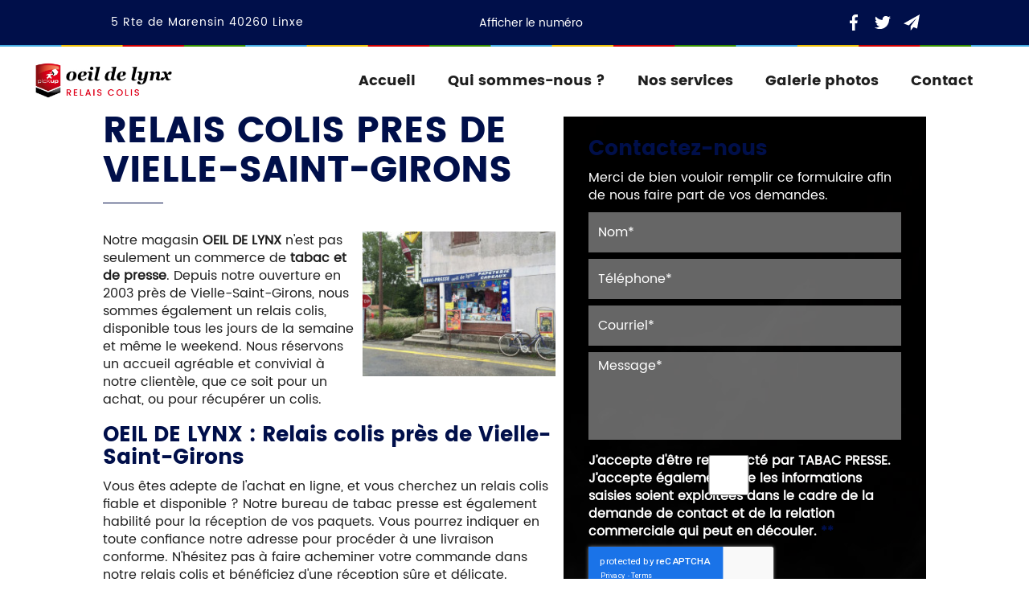

--- FILE ---
content_type: text/html; charset=UTF-8
request_url: https://www.presseoeildelynx.fr/relais-colis-vielle-saint-girons.html
body_size: 19625
content:
<!DOCTYPE html>
<html lang="fr">
	<head>
		<meta charset="utf-8">
		<script>window.dataLayer = window.dataLayer || []; function gtag() { dataLayer.push(arguments); } gtag('consent', 'default', { 'ad_storage': (sessionStorage.getItem('ad_storage') !== null ? sessionStorage.getItem('ad_storage') : 'denied'), 'ad_user_data': (sessionStorage.getItem('ad_user_data') !== null ? sessionStorage.getItem('ad_user_data') : 'denied'), 'ad_personalization': (sessionStorage.getItem('ad_personalization') !== null ? sessionStorage.getItem('ad_personalization') : 'denied'), 'analytics_storage': (sessionStorage.getItem('analytics_storage') !== null ? sessionStorage.getItem('analytics_storage') : 'denied') });</script>
		<link rel="preconnect" href="https://stats.futurdigital.fr">
		<link rel="dns-prefetch" href="https://stats.futurdigital.fr">
		<link rel="preconnect" href="https://maps.gstatic.com">
		<link rel="dns-prefetch" href="https://maps.gstatic.com">
		<link rel="preconnect" href="https://maps.googleapis.com">
		<link rel="dns-prefetch" href="https://maps.googleapis.com">
		<link rel="preconnect" href="https://www.gstatic.com">
		<link rel="dns-prefetch" href="https://www.gstatic.com">
				<title>Relais colis près de Vielle-Saint-Girons | OEIL DE LYNX</title>
		<meta name="description" content="Notre magasin OEIL DE LYNX n'est pas seulement un commerce de tabac et de presse, nous sommes également un relais colis à Vielle-Saint-Girons.">
						<meta name="viewport" content="width=device-width, initial-scale=1.0">
			<link rel="preload" as="image" href="/images/bandeau/Librairie-Leon.jpeg" imagesrcset="/images/bandeau/medium/Librairie-Leon.jpeg?1721040558 600w, /images/bandeau/large/Librairie-Leon.jpeg?1721040558 1200w" imagesizes="50vw"><link rel="preload" href="/fonts/?family=Poppins-Regular,Poppins-Bold" onload="this.rel='stylesheet';this.removeAttribute('as')" as="style">
<meta name="google-site-verification" content="PFzFoZTH7DPcZAKFDjTXS-g5vkckL-QJcYK_rpEFKNQ">
<meta name="msvalidate.01" content="6B5CB18D1A5DB319D2C6EBD1C7104C25">
<link rel="canonical" href="https://www.presseoeildelynx.fr/relais-colis-vielle-saint-girons.html"><link rel="icon" href="/themes/themefd3198/favicon.ico?1720101117">
<link rel="preload" href="/theme.min.css?1708527162" as="style" onload="this.rel='stylesheet'">
<link rel="preload"  href="/themes/themefd3198/css/style.css?1721230019" as="style" onload="this.rel='stylesheet'">
<link rel="preload" href="/themes/themefd3198/css/gbp.css?1708527162" onload="this.rel='stylesheet';this.removeAttribute('as')" as="style">
<link rel="preload" href="/includes/fontawesome/css/all.min.css?1711009556" onload="this.rel='stylesheet';this.removeAttribute('as')" as="style"><link rel="stylesheet" href="/modules.min.css?1711532430">
<link rel="stylesheet" href="/modules/theme/css/cookies.css?1671797184"><script>var ganalytics_enable=1;</script><script src="/modules/theme/js/slogan-accueil.js?1711377653"></script>	</head>
		<body class="body-pageseo body-pageseo-85">
		<style class="btn-partage-style">.btn-partage{display:none !important}</style>
		<script src="/includes/jquery/1.12.4/jquery.min.js?1711010917"></script>		<script>jQuery.noConflict();</script>
		<script>var _paq = window._paq = window._paq || [];_paq.push(["setCookieSameSite", "None"]);_paq.push(["setSecureCookie", true]);/*tracker methods like "setCustomDimension" should be called before "trackPageView"*/_paq.push(["trackPageView"]);_paq.push(["enableLinkTracking"]);(function(){ var u = "https://stats.futurdigital.fr/"; _paq.push(["setTrackerUrl", u + "matomo.php"]); _paq.push(["setSiteId", "1564"]); var d = document, g = d.createElement("script"), s = d.getElementsByTagName("script")[0]; g.type = "text/javascript"; g.async = true; g.src = u + "matomo.js?v=" + new Date().getTime(); s.parentNode.insertBefore(g, s); })();</script><script>var id_page="85",site_url="https://www.presseoeildelynx.fr/",source_origine="false",is_LT="false";</script><style>.btn-primary-custom{padding:7px 7px 7px 7px!important;font-size:14px!important;color:#fff!important;background-color:#337ab7!important;border-color:#2e6da4!important}.btn-primary-custom.active,.btn-primary-custom.focus,.btn-primary-custom:active,.btn-primary-custom:focus,.btn-primary-custom:hover,.open>.dropdown-toggle.btn-primary-custom{color:#fff!important;background-color:#286090!important;border-color:#204d74!important}.horaires{position:relative!important;display:block!important;background:0 0!important}.horaires .horaire-table{display:inline-block!important;width:auto!important;margin-bottom:10px!important}.modal-content .horaire-infos,.modal-content .horaire-mention,.modal-content .horaire-table,.modal-header .horaire-table{display:flex!important;align-items:center!important;justify-content:center!important}.horaire-table{border:none}.horaire-table tr{border:none}.horaire-table tr td{border:none;padding-right:10px}#horaire-description{color:#bfbfbf;padding:10px 0 0;margin:0}.horaire-mention{height:auto!important}</style><script>jQuery(".horaires").parent("div").css("cssText","height: auto !important")</script><div
    class="fd-avis_satisfaction"
    id="fd-feedback-button"
    title="Votre avis nous intéresse"
    style="display: none;"
    onClick="document.getElementById('iframefdfeedback').src='https://www.presseoeildelynx.fr/modules/feedback/feedback.iframe.php?feedback_type=0&site_name=OEIL+DE+LYNX&adress=5+Rte+de+Marensin&hostname=presseoeildelynx.fr'; fdBannerOpenModal();"
>
</div>

<iframe
    id="iframefdfeedback"
    frameborder="0"
    title="Formulaire de feedback Futur Digital"
    style="position: fixed;z-index: 1750000000;display:none;height: 100%;width: 100%;top: 50%;transform: translateY(-50%);"
>
</iframe>
<link rel="stylesheet" href="/modules/feedback/css/feedback.css?1711012209" media="print" onload="this.media='all'"><script defer src="/modules/feedback/js/script.js?1681737031"></script><div>
    <!--[if lt IE 8]>
<div class="deprecated-ie">
<p>Vous utilisez une ancienne version d'Internet Explorer, veuillez vous <a target="_blank"  href="http://windows.microsoft.com/fr-fr/internet-explorer/download-ie/">mettre à jour</a>.</p>
</div>
<![endif]-->
<div class="main-page">
	<div class="header-sidebars hidden-md hidden-lg hide-print" id="header-sidebars-menu">
	<div class="header-top">
		<a href="/" class="top-logo"><img src="/themes/themefd3198/images/logo.jpg" alt="OEIL DE LYNX"></a>
		 
			<a href="/presse-tabac-relais-colis-telephonie-linxe.html" class="deploy-right-mail"><svg class="icones"><use href="#icone_mail"></use></svg></a>
						<a href="tel:0558429857" class="deploy-right-call callTracker" data-zone="En-tête" data-page="autre" data-source="site"><svg class="icones"><use href="#icone_telephone"></use></svg></a>
					<a role="button" class="deploy-right-sidebar"><svg class="icones"><use href="#icone_nav"></use></svg></a>
	</div>
</div>
<div class="sidebar-right hidden-md hidden-lg hide-print">
	<div class="sidebar-scroll-right">
    	<div class="sidebar-header-right">
        	<a role="button" class="close-sidebar-right"><svg class="icones"><use href="#icone_right_chevron"></use></svg></a>
    	</div>
		<p class="sidebar-divider-text">MENU</p>
		<ul id="menu_principal" class="menu-mobile-dynamique">
<li class="menu-item menu-item-page menu-item-22"><a href="/">Accueil</a></li>
<li class="menu-item menu-item-gallery menu-item-24"><a href="/bureau-tabac-presse-linxe.html">Qui sommes-nous ?</a></li>
<li class="menu-item menu-item-service.list menu-item-26"><a href="/nos-services.html">Nos services</a></li>
<li class="menu-item menu-item-gallery menu-item-28"><a href="/acheter-cigarettes-linxe.html">Galerie photos</a></li>
<li class="menu-item menu-item-contact menu-item-30"><a href="/presse-tabac-relais-colis-telephonie-linxe.html">Contact</a></li>
</ul>

<!--Menu menu_principal-->
		
    </div>
</div>
<div style="height:65px" class="hidden-md hidden-lg"></div>	<div class="fluid-infos"></div>
	<header class="hide-print tete hidden-xs hidden-sm">
		<div class="row relative header-1">
			<div class="map-top">
								<div class="flex-address">
					<i class="fas fa-map-marker-alt"></i>
					<p class="adresse">
						 <span class="texte">5 Rte de Marensin</span> 						           <span class="texte">40260</span>						 	  <span class="texte">Linxe</span>					</p>
				</div>
							</div>
			<div class="telephone">
															<p class="tel tel1 callTracker"><i class="fas fa-phone-alt"></i><span class="t_phone">05 58 42 98 57</span><span class="t_affiche" data-zone="Pied de page" data-page="autre" data-source="site">Afficher le numéro</span></p>
																				</div>
			<div class="btn-rs"><div class="btn-partage">
	<svg class="icones icone-share"><use href="#icone_share"></use></svg>
	<a class="btnp btn-fb" href="https://www.facebook.com/share.php?u=https://www.presseoeildelynx.fr/relais-colis-vielle-saint-girons.html" title="Partager sur Facebook" onclick="window.open(this.href, 'Partager sur Facebook','width=500,height=350,scrollbars=0,left=' +((screen.width - 500)/2) + ',top=' + ((screen.height - 350)/2) + ', toolbar=no, menubar=no, location=no, resizable=no, scrollbars=yes, status=no '); return false"><svg class="icones"><use href="#icone_facebook"></use></svg><span class="hide">Facebook</span></a>
	<a class="btnp btn-twitter" href="https://twitter.com/home?status=https://www.presseoeildelynx.fr/relais-colis-vielle-saint-girons.html" title="Partager sur Twitter" onclick="window.open(this.href, 'Partager sur Twitter','width=500,height=350,scrollbars=0,left=' +((screen.width - 500)/2) + ',top=' + ((screen.height - 350)/2) + ', toolbar=no, menubar=no, location=no, resizable=no, scrollbars=yes, status=no '); return false"><svg class="icones"><use href="#icone_twitter"></use></svg><span class="hide">Twitter</span></a>
	<a class="btnp btn-ami" href="#" onclick="__loadRecommander();" title="Partager par mail" ><svg class="icones"><use href="#icone_partage_mail"></use></svg><span class="hide">Email</span></a>
	</div></div>
		</div>
		<div class="row relative header">
			<div class="flex-logo">
				<p class="logo-site">											 
					<a href="/">
											<img src="/themes/themefd3198/images/logo.jpg" width="318" height="98" alt="OEIL DE LYNX"/>
						<span class="sr-only">OEIL DE LYNX</span>
					</a>
				</p>
			</div>
			<div class="flex-menuP">
				<nav class="navh">
					<ul id="menu_principal" class="menu_principal">
<li class="menu-item menu-item-page menu-item-22"><a href="/">Accueil</a></li>
<li class="menu-item menu-item-gallery menu-item-24"><a href="/bureau-tabac-presse-linxe.html">Qui sommes-nous ?</a></li>
<li class="menu-item menu-item-service.list menu-item-26"><a href="/nos-services.html">Nos services</a></li>
<li class="menu-item menu-item-gallery menu-item-28"><a href="/acheter-cigarettes-linxe.html">Galerie photos</a></li>
<li class="menu-item menu-item-contact menu-item-30"><a href="/presse-tabac-relais-colis-telephonie-linxe.html">Contact</a></li>
</ul>

<!--Menu menu_principal-->
				</nav>				
			</div>
			<div class="btn-rs"><div class="btn-partage">
	<svg class="icones icone-share"><use href="#icone_share"></use></svg>
	<a class="btnp btn-fb" href="https://www.facebook.com/share.php?u=https://www.presseoeildelynx.fr/relais-colis-vielle-saint-girons.html" title="Partager sur Facebook" onclick="window.open(this.href, 'Partager sur Facebook','width=500,height=350,scrollbars=0,left=' +((screen.width - 500)/2) + ',top=' + ((screen.height - 350)/2) + ', toolbar=no, menubar=no, location=no, resizable=no, scrollbars=yes, status=no '); return false"><svg class="icones"><use href="#icone_facebook"></use></svg><span class="hide">Facebook</span></a>
	<a class="btnp btn-twitter" href="https://twitter.com/home?status=https://www.presseoeildelynx.fr/relais-colis-vielle-saint-girons.html" title="Partager sur Twitter" onclick="window.open(this.href, 'Partager sur Twitter','width=500,height=350,scrollbars=0,left=' +((screen.width - 500)/2) + ',top=' + ((screen.height - 350)/2) + ', toolbar=no, menubar=no, location=no, resizable=no, scrollbars=yes, status=no '); return false"><svg class="icones"><use href="#icone_twitter"></use></svg><span class="hide">Twitter</span></a>
	<a class="btnp btn-ami" href="#" onclick="__loadRecommander();" title="Partager par mail" ><svg class="icones"><use href="#icone_partage_mail"></use></svg><span class="hide">Email</span></a>
	</div></div>
		</div>
	</header>
	
			<div class="hide-print banniere parallax cover" style=" ">
						<img src="/images/bandeau/medium/Librairie-Leon.jpeg" alt="OEIL DE LYNX">
									<div class="slogan ">
				<strong class="titre">Relais colis Vielle-Saint-Girons</strong>
				<div class="cta hidden hidden-sm hidden-xs">
										<p class="tel-header bouton-principal hvr-shutter-out-horizontal callTracker hidden-sm hidden-xs""><span class="t_phone">05 58 42 98 57</span>
					<span class="t_affiche" data-zone="En-tête" data-page="autre" data-source="site">Appelez-nous ! </span></p>
				
															<a href="#contact-footer" title="Devis gratuit" class="bouton-principal hvr-shutter-out-horizontal hidden-sm hidden-xs click">
											Devis gratuit</a>	
				</div>
			</div>
		 <!--slg-acc-->
			</div>
	<main class="fluid-contenu">		
		<div class="corps">
			
<div class="pageseo clear node-85">
	<div class="flex-seoContain">
		<div class="seo-content">
			<h1>Relais colis près de Vielle-Saint-Girons</h1>
							<a class="img-seo imagecont noflicker img1" title="Relais colis Vielle-Saint-Girons" href="/images/referencement/large/Relais-colis.jpg" data-lightbox="gallery-image-1">
					<img loading="lazy" src="/images/referencement/medium/Relais-colis.jpg" alt="Relais colis Vielle-Saint-Girons">
				</a>
			<p class="texte">Notre magasin <strong>OEIL DE LYNX</strong> n'est pas seulement un commerce de <strong>tabac et de presse</strong>. Depuis notre ouverture en 2003 près de Vielle-Saint-Girons, nous sommes également un relais colis, disponible tous les jours de la semaine et même le weekend. Nous réservons un accueil agréable et convivial à notre clientèle, que ce soit pour un achat, ou pour récupérer un colis.</p>
<h2 class="texte"><strong>OEIL DE LYNX</strong> : Relais colis près de Vielle-Saint-Girons</h2>
<p class="texte">Vous êtes adepte de l'achat en ligne, et vous cherchez un relais colis fiable et disponible ? Notre bureau de tabac presse est également habilité pour la réception de vos paquets. Vous pourrez indiquer en toute confiance notre adresse pour procéder à une livraison conforme. N'hésitez pas à faire acheminer votre commande dans notre relais colis et bénéficiez d'une réception sûre et délicate.</p>
<h3 class="texte">Pour toute demande d'information, vous pouvez nous joindre au 05 58 42 98 57</h3>
<p class="texte">Notre <strong>relais colis</strong> <strong>OEIL DE LYNX</strong> vous assure une réception attentionnée de votre <strong>colis</strong>, et un stockage protégé. Nous sommes soucieux de garantir une satisfaction maximale à notre clientèle, c'est pourquoi nous mettons un point d'honneur à vous restituer votre colis dans un état impeccable. Idéalement situé près de Vielle-Saint-Girons, vous bénéficierez d'un commerce pratique et disponible.</p>
<h3 class="texte">Notre service relais colis est à votre service depuis 2003</h3>
<p class="texte">Situé au 5 Rte de Marensin à Linxe (40260), notre commerce <strong>OEIL DE LYNX</strong> répondra à votre demande de tabac ou de <a href="/presse-vielle-saint-girons.html"><strong>presse</strong></a> étrangère. Il vous suffira de nous appeler au 05 58 42 98 57 ou nous envoyer votre demande via le formulaire de contact ci-dessous pour connaître la disponibilité du produit recherché.</p>		</div>
		<div class="seo-form">
			<div class="contact"><div class="formulaire"><h2>Contactez-nous</h2><div id="description-contact"><p>Merci de bien vouloir remplir ce formulaire afin de nous faire part de vos demandes.</p></div><script defer>jQuery(document).ready(function(){jQuery("head").append("<style>label span.required{color:#B94A48}span.help-inline,span.help-block{color:#888;font-size:.9em;font-style:italic}.label-rgpd{font-size:11px;font-weight:normal;font-style:italic;padding-left:0px;display:block !important}form.form-horizontal .form-group .label-rgpd input.form-control{position:relative;display:inline-block;width:auto !important;height:auto;margin: 0 7px 2px 0}.info-rgpd p{font-size: 10px;font-weight:normal;font-style:italic;text-align:justify;margin-top:15px;opacity:0.8;display:block;clear:both}</style>");});</script><form  action="#" id="contact_5" method="post" enctype="multipart/form-data" class="form-horizontal"><fieldset><input type="hidden" name="form" value="contact_5" id="contact_5-element-0"/><div class="form-group"><label class="control-label col-md-4" for="contact_5-element-1"><span class="required">* </span>Nom</label><div class="col-md-8"><input type="text" class="form-control input-md col-md-8" name="nom" value required placeholder="Nom*" id="contact_5-element-1"/></div></div><div class="form-group"><label class="control-label col-md-4" for="contact_5-element-2"><span class="required">* </span>Téléphone</label><div class="col-md-8"><input type="tel" name="tel" value class="form-control input-md col-md-8" required placeholder="Téléphone*" id="contact_5-element-2"/></div></div><div class="form-group"><label class="control-label col-md-4" for="contact_5-element-3"><span class="required">* </span>Courriel</label><div class="col-md-8"><input type="email" name="email" value class="form-control input-md col-md-8" required placeholder="Courriel*" id="contact_5-element-3"/></div></div><div class="form-group"><label class="control-label col-md-4" for="contact_5-element-4"><span class="required">* </span>Message</label><div class="col-md-8"><textarea rows="5" name="message" class="form-control input-md col-md-8" required style="resize:none;" placeholder="Message*" id="contact_5-element-4"></textarea></div></div><div class="form-group"><label class="control-label col-md-4" >Consentement RGPD</label><div class="col-md-8"><label class="checkbox label-rgpd"> <input id="contact_5-element-5-0" type="checkbox" name="rgpd[]" class="form-control input-md col-md-8" value="J’accepte d’être recontacté par TABAC PRESSE. J’accepte également que les informations saisies soient exploitées dans le cadre de la demande de contact et de la relation commerciale qui peut en découler. "/> J’accepte d'être recontacté par TABAC PRESSE. J’accepte également que les informations saisies soient exploitées dans le cadre de la demande de contact et de la relation commerciale qui peut en découler. <strong> **</strong> </label> </div></div><div class="form-group"><div class="col-md-8"><script src='https://www.google.com/recaptcha/enterprise.js?render=explicit'></script><div class='g-recaptcha'  id='g-recaptcha-container-pfbc-contact_5'></div></div></div><input type="hidden" name="nid" value="5" id="contact_5-element-7"/><input type="hidden" name="action" value="send" id="contact_5-element-8"/><input type="hidden" name="fichier" id="contact_5-element-9"/><div class="form-group"><div class="form-actions col-md-12"><span class="required">* </span> Champs obligatoires</div></div><div class="form-group"><label class="control-label col-md-3"></label><div class="form-actions col-md-9 col-md-offset-3 text-right"><input type="submit" value="Envoyer" name="btn_submit" class="btn btn-primary" id="contact_5-element-11"/></div></div><div class="info-rgpd"><p><strong>**</strong> Les informations recueillies font l&rsquo;objet d&rsquo;un traitement informatique destin&eacute; &agrave;<em>&nbsp;TABAC PRESSE</em>, responsable du traitement, afin de donner suite &agrave; votre demande et de vous recontacter. Les donn&eacute;es sont &eacute;galement destin&eacute;es &agrave; Futur Digital, prestataire de TABAC PRESSE. Conform&eacute;ment &agrave; la r&eacute;glementation en vigueur, vous disposez notamment d'un droit d'acc&egrave;s, de rectification, d'opposition et d'effacement sur les donn&eacute;es personnelles qui vous concernent. Pour plus d&rsquo;informations, cliquez&nbsp;<a href='/politique-de-confidentialite.html'>ici</a>.</p></div></fieldset></form><script defer>let recaptchaPfbcIdcontact_5;
grecaptcha.enterprise.ready(function (){
    recaptchaPfbcIdcontact_5 = grecaptcha.enterprise.render('g-recaptcha-container-pfbc-contact_5', {
        sitekey: "6LcCMqwqAAAAAFtqxMX4iVFlpWzjBvuYSa-HrgBv",
        badge: "inline",
        size: "invisible",
    })
})

let formElementcontact_5 = document.getElementById('contact_5');

function valid_and_submit_form(formElement){
    let fields = formElement.querySelectorAll('input[required], textarea[required], select[required]');
    fields = Array.from(fields);
    fields = fields.reverse();
    if (!formElement.checkValidity()) {
        fields.forEach((field) => {
            if (!field.checkValidity()) {
                field.reportValidity();
            }
        });
    } else {
        formElement.submit();
    }
}

document.getElementById('contact_5').querySelector('[name="btn_submit"]').addEventListener('click', e => {
    e.preventDefault();
    grecaptcha.enterprise.execute(recaptchaPfbcIdcontact_5, {action: "pfbc_form"}).then(function(token){
        document.getElementById('g-recaptcha-container-pfbc-contact_5').querySelector('[name="g-recaptcha-response"]').value = token;
        valid_and_submit_form(formElementcontact_5);
    });
})
;jQuery(window).load(function() {if(jQuery("#g-recaptcha-response").length>0) {jQuery("#g-recaptcha-response");}});jQuery(document).ready(function() {		if(jQuery("#contact_5").attr("action")=='#') {
			jQuery("#contact_5").attr("action","");
		}
		jQuery("#contact_5").attr("role","form");
		jQuery("#contact_5").bind("submit", function() {
			jQuery(this).find("input[type=submit]").attr("disabled","disabled");
		});});</script><script>jQuery(document).ready(function() { jQuery('select[name=referrer]').replaceWith('<input type="hidden" name="referrer" value="Moteur de recherche" >'); jQuery('select[name=interesstedby]').replaceWith('<input type="hidden" name="interesstedby" value="Relais colis près de Vielle-Saint-Girons" >'); jQuery('input[name=interesstedby]').unwrap(); jQuery('input[name=referrer]').unwrap(); jQuery('input[name=referrer]').prev().hide(); jQuery('input[name=interesstedby]').prev().hide(); jQuery('input[name=interesstedby]').unwrap(); jQuery('input[name=referrer]').unwrap();});</script></div></div>		</div>
	</div>
</div>		</div>
   </main>
				<div class="certifs">
						
					<div class="cell gauche">
													<h2 class="h1 sans-image">
								Bureau de tabacs - Oeil de lynx															</h2>
													<div class="contenu"><div>Le bureau de tabac et presse Oeil de Lynx vous accueille chaleureusement à Linxe dans les Landes.</div>
<div>Nous possédons un large choix de jeux de grattage et de hasard. Nous vendons des timbres postaux, timbres amendes ainsi que des enveloppes pré-timbrées. Vous pouvez trouver des recharges de téléphones, pack téléphonie et cartes prépayées internet de tous opérateurs. Nous disposons d'un rayon papeterie au sein duquel nous possédons de cartes d'anniversaire, cartes postales, fournitures scolaires et cartes à jouer. Nous vendons également des articles pour fumeurs, classiques ou de luxe. Nous vous proposons divers accessoires : appareils photos, piles, réveils et montres. Nous faisons également office de relais colis.Pour toutes demandes de renseignements, veuillez contacter votre bureau de tabac.</div></div>
					</div>
									<div class="cell droite">			
						<div class="swiper-container">
							<div class="swiper-wrapper">
																	<div class="swiper-slide">
																			<div class="img-swiper" style="background-image: url(/images/certification/small/1.png?1711621068);">
																					   <img loading="lazy" src="/sites/presseoeildelynx.fr/themes/themefd3198/images/adapteur-logos.png" alt="">
											
										</div>
													               		</div>
																	<div class="swiper-slide">
																			<div class="img-swiper" style="background-image: url(/images/certification/small/2.png?1711621068);">
																					   <img loading="lazy" src="/sites/presseoeildelynx.fr/themes/themefd3198/images/adapteur-logos.png" alt="">
											
										</div>
													               		</div>
																	<div class="swiper-slide">
																			<div class="img-swiper" style="background-image: url(/images/certification/small/3.png?1711621068);">
																					   <img loading="lazy" src="/sites/presseoeildelynx.fr/themes/themefd3198/images/adapteur-logos.png" alt="">
											
										</div>
													               		</div>
																	<div class="swiper-slide">
																			<div class="img-swiper" style="background-image: url(/images/certification/small/4.png?1711621068);">
																					   <img loading="lazy" src="/sites/presseoeildelynx.fr/themes/themefd3198/images/adapteur-logos.png" alt="">
											
										</div>
													               		</div>
															</div>
						</div>
						<div class="swiper-button-next"><i class="fas fa-chevron-right"></i></div>
						<div class="swiper-button-prev"><i class="fas fa-chevron-left"></i></div>
					</div>
							</div>
				<div class="atouts">
			<h2 class="h1 center">Nos atouts<span class="titre-secondaire">Pourquoi faire appel à nous ?</span> </h2>
			<div class="atouts-cont">        
				<div class="swiper mySwiper">
					<div class="swiper-wrapper">
						<div class="swiper-slide">
							<div class="atout">
								<div class="picto"><img src="/themes/themefd3198/images/atout/1.png" alt="atout"/></div>
								<span class="legend">Tabac et cigarettes</span>
								<p>Ils sont souvent connus pour leur large sélection de tabac et de cigarettes, répondant ainsi aux besoins des fumeurs.</p>
							</div>
						</div>
						<div class="swiper-slide">
							<div class="atout">
								<div class="picto"><img src="/themes/themefd3198/images/atout/2.png" alt="atout"/></div>
								<span class="legend">Presse et magazines</span>
								<p>Les tabacs-presse proposent une gamme variée de journaux, de magazines et de revues, permettant aux clients de trouver leurs lectures préférées facilement.</p>
							</div>
						</div>
						<div class="swiper-slide">
							<div class="atout">
								<div class="picto"><img src="/themes/themefd3198/images/atout/3.png" alt="atout"/></div>
								<span class="legend">Produits de papeterie</span>
								<p>Beaucoup proposent également des fournitures de bureau de base, tels que des stylos, des cahiers, et d'autres articles de papeterie.</p>
							</div>
						</div>
						<div class="swiper-slide">
							<div class="atout">
								<div class="picto"><img src="/themes/themefd3198/images/atout/4.png" alt="atout"/></div>
								<span class="legend">Articles de loterie</span>
								<p>Ils offrent souvent des services de loterie, permettant aux clients d'acheter des billets pour des tirages au sort et des jeux de grattage</p>
							</div>
						</div>
						<div class="swiper-slide">
							<div class="atout">
								<div class="picto"><img src="/themes/themefd3198/images/atout/5.png" alt="atout"/></div>
								<span class="legend">Boissons et collations</span>
								<p>Certains tabacs-presse proposent également des boissons, des snacks et parfois même des confiseries, ce qui en fait des arrêts pratiques pour les gens pressés.</p>
							</div>
						</div>
						<div class="swiper-slide">
							<div class="atout">
								<div class="picto"><img src="/themes/themefd3198/images/atout/6.png" alt="atout"/></div>
								<span class="legend">Services postaux</span>
								<p>Dans certains pays, ils offrent également des services postaux, tels que l'achat de timbres ou l'envoi de colis.</p>
							</div>
						</div>
					</div>
				</div>
				<div class="swiper-button-next"><i class="fas fa-chevron-right"></i></div>
				<div class="swiper-button-prev"><i class="fas fa-chevron-left"></i></div>
			</div>
		</div>
					
			<div class="nosServicesBg">
				<div class="base-container">
				<div class="services-block-wrap">
					<div class="description-services">
												<h2 class="h1 center" data-aos="fade-right" data-aos-duration="1000">
							Nos services								<span class="titre-secondaire"></span>
						</h2>
					</div>
					<div class="card-wrapper">
						<div class="services-list" data-aos="fade-up">
							<div role="list" class="swiper-wrapper">
																<div role="listitem" class="swiper-slide">
									<div class="service-content">
										<a href="/nos-services/librairie-presse-linxe.html" class="service-image w-inline-block">
											<img alt="Image Service" loading="lazy" src="/images/services/large/5.jpeg?1711531830" class="image-cover">
										</a>
										<div class="service-description">
											<div>
												<a href="/nos-services/librairie-presse-linxe.html" class="link-cms">Librairie</a>
											</div>
											<div class="link-with-line">
												<a href="/nos-services/librairie-presse-linxe.html"
													class="link-collection">En savoir +</a>
												<div class="red-line" ></div>
											</div>
										</div>
									</div>
								</div>
																<div role="listitem" class="swiper-slide">
									<div class="service-content">
										<a href="/nos-services/recharge-telephone-a-linxe.html" class="service-image w-inline-block">
											<img alt="Image Service" loading="lazy" src="/images/services/large/1.jpeg?1711531736" class="image-cover">
										</a>
										<div class="service-description">
											<div>
												<a href="/nos-services/recharge-telephone-a-linxe.html" class="link-cms">Recharge téléphone Linxe</a>
											</div>
											<div class="link-with-line">
												<a href="/nos-services/recharge-telephone-a-linxe.html"
													class="link-collection">En savoir +</a>
												<div class="red-line" ></div>
											</div>
										</div>
									</div>
								</div>
																<div role="listitem" class="swiper-slide">
									<div class="service-content">
										<a href="/nos-services/accessoires-linxe.html" class="service-image w-inline-block">
											<img alt="Image Service" loading="lazy" src="/images/services/large/2.jpeg?1711531756" class="image-cover">
										</a>
										<div class="service-description">
											<div>
												<a href="/nos-services/accessoires-linxe.html" class="link-cms">Accessoires</a>
											</div>
											<div class="link-with-line">
												<a href="/nos-services/accessoires-linxe.html"
													class="link-collection">En savoir +</a>
												<div class="red-line" ></div>
											</div>
										</div>
									</div>
								</div>
																<div role="listitem" class="swiper-slide">
									<div class="service-content">
										<a href="/nos-services/cigarette-electronique-accessoire-linxe.html" class="service-image w-inline-block">
											<img alt="Image Service" loading="lazy" src="/images/services/large/Cigarette-electronique-Accessoire.jpeg?1721040421" class="image-cover">
										</a>
										<div class="service-description">
											<div>
												<a href="/nos-services/cigarette-electronique-accessoire-linxe.html" class="link-cms">Cigarette électronique & Accessoire </a>
											</div>
											<div class="link-with-line">
												<a href="/nos-services/cigarette-electronique-accessoire-linxe.html"
													class="link-collection">En savoir +</a>
												<div class="red-line" ></div>
											</div>
										</div>
									</div>
								</div>
																<div role="listitem" class="swiper-slide">
									<div class="service-content">
										<a href="/nos-services/presse-magazine-linxe.html" class="service-image w-inline-block">
											<img alt="Image Service" loading="lazy" src="/images/services/large/4.jpeg?1711531790" class="image-cover">
										</a>
										<div class="service-description">
											<div>
												<a href="/nos-services/presse-magazine-linxe.html" class="link-cms">Presse &amp; magazine</a>
											</div>
											<div class="link-with-line">
												<a href="/nos-services/presse-magazine-linxe.html"
													class="link-collection">En savoir +</a>
												<div class="red-line" ></div>
											</div>
										</div>
									</div>
								</div>
																<div role="listitem" class="swiper-slide">
									<div class="service-content">
										<a href="/nos-services/relais-colis.html" class="service-image w-inline-block">
											<img alt="Image Service" loading="lazy" src="/images/services/large/srv5.jpg?1711531852" class="image-cover">
										</a>
										<div class="service-description">
											<div>
												<a href="/nos-services/relais-colis.html" class="link-cms">Relais colis</a>
											</div>
											<div class="link-with-line">
												<a href="/nos-services/relais-colis.html"
													class="link-collection">En savoir +</a>
												<div class="red-line" ></div>
											</div>
										</div>
									</div>
								</div>
																<div role="listitem" class="swiper-slide">
									<div class="service-content">
										<a href="/nos-services/vins-linxe.html" class="service-image w-inline-block">
											<img alt="Image Service" loading="lazy" src="/images/services/large/vins.JPG?1721040401" class="image-cover">
										</a>
										<div class="service-description">
											<div>
												<a href="/nos-services/vins-linxe.html" class="link-cms">Vins</a>
											</div>
											<div class="link-with-line">
												<a href="/nos-services/vins-linxe.html"
													class="link-collection">En savoir +</a>
												<div class="red-line" ></div>
											</div>
										</div>
									</div>
								</div>
																<div role="listitem" class="swiper-slide">
									<div class="service-content">
										<a href="/nos-services/moyens-de-paiements-linxe.html" class="service-image w-inline-block">
											<img alt="Image Service" loading="lazy" src="/images/services/large/6.jpeg?1711531926" class="image-cover">
										</a>
										<div class="service-description">
											<div>
												<a href="/nos-services/moyens-de-paiements-linxe.html" class="link-cms">Moyens de paiements</a>
											</div>
											<div class="link-with-line">
												<a href="/nos-services/moyens-de-paiements-linxe.html"
													class="link-collection">En savoir +</a>
												<div class="red-line" ></div>
											</div>
										</div>
									</div>
								</div>
																
							</div>
							<div class="swiper-buttons">
								<div class="swiper-button-prev-serv"><i class="fas fa-chevron-left"></i></div>
								<div class="swiper-button-next-serv"><i class="fas fa-chevron-right"></i></div>
							</div>
						</div>
					</div>
				</div>
			</div>
		</div>
		<div class="realisations">
			<div class="contenu">
									<h2 class="h1 sans-image" data-aos="fade-up" data-aos-duration="1000">
						Galerie photos					</h2>
								<div class="row recup-photos gallery">
											<div class="col-md-3 col-sm-3 col-xs-6" data-aos="zoom-in" data-aos-duration="1000">
							<div class="propor">
								<div class="propor-cont">
									<a class="imagecont noflicker" title="Bureau de tabac Castets" href="/images/galerie/large/Bureau-de-tabac-Castets.jpg?1721040643" data-lightbox="galerie-accueil">
										<img loading="lazy" src="/images/galerie/large/Bureau-de-tabac-Castets.jpg?1721040643" alt="Bureau de tabac Castets">
										<span class="masque"></span>
									</a>
								</div>
							</div>
						</div>
												<div class="col-md-3 col-sm-3 col-xs-6" data-aos="zoom-in" data-aos-duration="1000">
							<div class="propor">
								<div class="propor-cont">
									<a class="imagecont noflicker" title="vins" href="/images/galerie/large/vins.jpg?1721040651" data-lightbox="galerie-accueil">
										<img loading="lazy" src="/images/galerie/large/vins.jpg?1721040651" alt="vins">
										<span class="masque"></span>
									</a>
								</div>
							</div>
						</div>
												<div class="col-md-3 col-sm-3 col-xs-6" data-aos="zoom-in" data-aos-duration="1000">
							<div class="propor">
								<div class="propor-cont">
									<a class="imagecont noflicker" title="Tarifs" href="/images/galerie/large/Tarifs.jpg?1721040634" data-lightbox="galerie-accueil">
										<img loading="lazy" src="/images/galerie/large/Tarifs.jpg?1721040634" alt="Tarifs">
										<span class="masque"></span>
									</a>
								</div>
							</div>
						</div>
												<div class="col-md-3 col-sm-3 col-xs-6" data-aos="zoom-in" data-aos-duration="1000">
							<div class="propor">
								<div class="propor-cont">
									<a class="imagecont noflicker" title="Tarifs" href="/images/galerie/large/tarifs.jpg?1617370110" data-lightbox="galerie-accueil">
										<img loading="lazy" src="/images/galerie/large/tarifs.jpg?1617370110" alt="Tarifs">
										<span class="masque"></span>
									</a>
								</div>
							</div>
						</div>
										</div>
			</div>
		</div>
		 
			<div class="intervention">
				<div class="contenu" data-aos="zoom-in" data-aos-duration="1000">
										<h2 class="h1 sans-image">
						Zone d&#039;intervention							<span class="titre-secondaire">Où nous trouver ?</span>
											</h2>
					<p>Situé au cœur de la charmante commune de Linxe, notre tabac-presse est votre destination privilégiée pour tous vos besoins quotidiens. Avec une sélection variée de produits et services, nous sommes là pour vous servir et faciliter votre quotidien.</p>
<p>Que vous soyez amateur de tabac à rouler ou de cigarettes, nous avons ce qu'il vous faut. Notre large gamme de produits répond aux besoins de tous les fumeurs, avec des marques populaires et des options pour tous les goûts. </p>
<p>Restez informé sur l'actualité locale, nationale et internationale avec notre sélection complète de journaux, magazines et revues. Quels que soient vos intérêts, nous avons les lectures parfaites pour vous accompagner tout au long de la journée.</p>
<p>Tentez votre chance avec notre gamme de produits de loterie. Achetez vos billets pour les tirages au sort ou essayez votre chance avec nos jeux de grattage. Qui sait, vous pourriez être notre prochain grand gagnant ! Rafraîchissez-vous avec notre sélection de boissons fraîches ou faites une pause gourmande avec nos snacks et confiseries. Parfait pour une petite pause bien méritée.</p>
<p>Que vous soyez de passage à Linxe ou que vous habitiez dans la région, notre tabac-presse est là pour vous accueillir avec un service amical et des produits de qualité. Venez nous rendre visite dès aujourd'hui et découvrez tout ce que nous avons à offrir !</p>					<br/>
					<div class="text-left"><a href="/presse-tabac-relais-colis-telephonie-linxe.html" class="bouton-principal hvr-shutter-out-horizontal">Devis gratuit</a></div>
				</div>
				<div class="map" data-aos="zoom-in" data-aos-duration="1000">
					<iframe src="https://www.google.com/maps/embed?pb=!1m18!1m12!1m3!1d1530.4157602538114!2d-1.2488430058605222!3d43.91985263047977!2m3!1f0!2f0!3f0!3m2!1i1024!2i768!4f13.1!3m3!1m2!1s0xd53f835b78a832f%3A0xfecdfc25f25c18ee!2sOeil%20de%20linxe!5e0!3m2!1sfr!2sma!4v1711549899871!5m2!1sfr!2sma" width="600" height="450" style="border:0;" allowfullscreen="" loading="lazy" referrerpolicy="no-referrer-when-downgrade"></iframe>
				</div>
			</div>
			
	<footer class="hide-print pied">
		
					
		<div class="bande1">
			<div class="row">
				<div class="col-md-3 nopad navf col-sm-6  col-xs-12" data-aos="fade-up" data-aos-duration="1000">
					<p class="title_footer">Accès rapide</p>
					<ul id="menu_footer" class="menu_footer">
<li class="menu-item menu-item-page menu-item-23"><a href="/" title="Accueil">Accueil</a></li>
<li class="menu-item menu-item-gallery menu-item-25"><a href="/bureau-tabac-presse-linxe.html" title="Qui sommes-nous ?">Qui sommes-nous ?</a></li>
<li class="menu-item menu-item-service.list menu-item-27"><a href="/nos-services.html" title="Nos services">Nos services</a></li>
<li class="menu-item menu-item-gallery menu-item-29"><a href="/acheter-cigarettes-linxe.html" title="Galerie photos">Galerie photos</a></li>
<li class="menu-item menu-item-contact menu-item-31"><a href="/presse-tabac-relais-colis-telephonie-linxe.html" title="Contact">Contact</a></li>
<li class="menu-item menu-item-copyright menu-item-32"><a href="/mentions-legales.html" title="Mentions légales">Mentions légales</a></li>
<li class="menu-item menu-item-copyright menu-item-117"><a href="/politique-de-confidentialite.html" title="Politique de confidentialité">Politique de confidentialité</a></li>
<li class="menu-item menu-item-sitemap menu-item-33"><a href="/plan-du-site.html" title="Plan du site">Plan du site</a></li>
</ul>

<!--Menu menu_footer-->
				</div>
				<div class="col-md-3 col-sm-6 nopad" data-aos="fade-up" data-aos-duration="1000">
					<p class="title_footer">Contactez-nous</p>
					<address>
			
												<div class="flex-address">
							<i class="fas fa-map-marker-alt"></i>
							<p class="adresse">
								 <span class="texte">5 Rte de Marensin</span><br /> 								           <span class="texte">40260</span>								 	  <span class="texte">Linxe</span>							</p>
						</div>
																											<p class="tel tel1 callTracker"><i class="fas fa-phone-alt"></i><span class="t_phone">05 58 42 98 57</span><span class="t_affiche" data-zone="Pied de page" data-page="autre" data-source="site">Afficher le numéro</span></p>
																														</address>
					
				</div>
                 					<div class="col-md-3 col-sm-6  col-xs-12 nopad" data-aos="fade-up" data-aos-duration="1000">
					<p class="title_footer">Nos horaires</p>
					<div class="horaires"><div class="horaire-mention"><b><span class="horaires-label-opening" style="color:#EA8524;">Ouvre prochainement</span></b></div><br><table class="horaire-table"><tbody><tr value="2026-01-19" style="font-weight:bold;"><td>Lundi</td><td>08h-12h30, 15h-19h30</td></tr><tr value="2026-01-20"><td>Mardi</td><td>08h-12h30, 15h-19h30</td></tr><tr value="2026-01-21"><td>Mercredi</td><td>08h-12h30, 15h-19h30</td></tr><tr value="2026-01-22"><td>Jeudi</td><td>08h-12h30, 15h-19h30</td></tr><tr value="2026-01-23"><td>Vendredi</td><td>08h-12h30, 15h-19h30</td></tr><tr value="2026-01-24"><td>Samedi</td><td>08h-12h30, 15h-19h30</td></tr><tr value="2026-01-25"><td>Dimanche</td><td>Fermé</td></tr></tbody></table></div>                    </div>
                   <div class="col-md-3 col-sm-12  col-xs-12 nopad" data-aos="fade-up" data-aos-duration="1000">
										<p class="title_footer">Recherches fréquentes</p>
					<div class="scrollbars">
						<ul id="menu_referencement" class="menu_referencement">
<li class="menu-item menu-item-pageseo menu-item-96"><a href="/presse-linxe.html" title="Presse Linxe">Presse Linxe</a></li>
<li class="menu-item menu-item-pageseo menu-item-97"><a href="/presse-vielle-saint-girons.html" title="Presse Vielle-Saint-Girons">Presse Vielle-Saint-Girons</a></li>
<li class="menu-item menu-item-pageseo menu-item-98"><a href="/presse-castets.html" title="Presse Castets">Presse Castets</a></li>
<li class="menu-item menu-item-pageseo menu-item-99"><a href="/presse-leon.html" title="Presse Léon">Presse Léon</a></li>
<li class="menu-item menu-item-pageseo menu-item-100"><a href="/bureau-de-tabac-linxe.html" title="Bureau de tabac Linxe">Bureau de tabac Linxe</a></li>
<li class="menu-item menu-item-pageseo menu-item-101"><a href="/bureau-de-tabac-vielle-saint-girons.html" title="Bureau de tabac Vielle-Saint-Girons">Bureau de tabac Vielle-Saint-Girons</a></li>
<li class="menu-item menu-item-pageseo menu-item-102"><a href="/bureau-de-tabac-castets.html" title="Bureau de tabac Castets">Bureau de tabac Castets</a></li>
<li class="menu-item menu-item-pageseo menu-item-103 active"><a href="/bureau-de-tabac-leon.html" title="Bureau de tabac Léon">Bureau de tabac Léon</a></li>
<li class="menu-item menu-item-pageseo menu-item-104"><a href="/relais-colis-linxe.html" title="Relais colis Linxe">Relais colis Linxe</a></li>
<li class="menu-item menu-item-pageseo menu-item-105"><a href="/relais-colis-vielle-saint-girons.html" title="Relais colis Vielle-Saint-Girons">Relais colis Vielle-Saint-Girons</a></li>
<li class="menu-item menu-item-pageseo menu-item-106"><a href="/relais-colis-castets.html" title="Relais colis Castets">Relais colis Castets</a></li>
<li class="menu-item menu-item-pageseo menu-item-107"><a href="/relais-colis-leon.html" title="Relais colis Léon">Relais colis Léon</a></li>
<li class="menu-item menu-item-pageseo menu-item-108"><a href="/librairie-linxe.html" title="Librairie Linxe">Librairie Linxe</a></li>
<li class="menu-item menu-item-pageseo menu-item-109"><a href="/librairie-vielle-saint-girons.html" title="Librairie Vielle-Saint-Girons">Librairie Vielle-Saint-Girons</a></li>
<li class="menu-item menu-item-pageseo menu-item-110"><a href="/librairie-castets.html" title="Librairie Castets">Librairie Castets</a></li>
<li class="menu-item menu-item-pageseo menu-item-111"><a href="/librairie-leon.html" title="Librairie Léon">Librairie Léon</a></li>
<li class="menu-item menu-item-pageseo menu-item-124"><a href="/recharge-telephone-linxe.html" title="Recharge téléphone Linxe">Recharge téléphone Linxe</a></li>
<li class="menu-item menu-item-pageseo menu-item-125"><a href="/recharge-telephone-vielle-saint-girons.html" title="Recharge téléphone Vielle-Saint-Girons">Recharge téléphone Vielle-Saint-Girons</a></li>
<li class="menu-item menu-item-pageseo menu-item-126"><a href="/recharge-telephone-castets.html" title="Recharge téléphone Castets">Recharge téléphone Castets</a></li>
<li class="menu-item menu-item-pageseo menu-item-127"><a href="/recharge-telephone-leon.html" title="Recharge téléphone Léon">Recharge téléphone Léon</a></li>
</ul>

<!-- /Menu menu_referencement -->
						<div class="clearfix"></div>
					</div>
				</div>
			</div>
		</div>
		<div class="bande2">
			<div class="row">
				<div class="col-md-4 col-sm-4 nopad">
					<p class="copyright-footer" role="contentinfo">
						<a id="logoFD" href="https://www.futurdigital.fr" rel="nofollow" title="Hébergement sites internet" target="_blank">
							<?xml version="1.0" encoding="UTF-8"?> <svg xmlns="http://www.w3.org/2000/svg" xmlns:xlink="http://www.w3.org/1999/xlink" version="1.1" id="logo_FD" x="0px" y="0px" viewBox="0 0 1760 591" style="width:200px!important" xml:space="preserve"><path class="st0" d="M445.5,259.2c0-0.8-0.1-1.5-0.1-2.3s-0.1-1.5-0.1-2.3c-0.3-4.7-0.7-9.4-1.3-14.2 c-9.7-70.2-61.5-127.5-132.7-146.7c-0.1,0-0.2-0.1-0.3-0.1c-16.6-4.4-34.3-6.8-52.8-6.8c-39.4,1-81.9,18.4-116.4,53.5 c-53.4,54.4-66.1,132.4-33.7,201.4c16.5,35.1,41,64.2,68.9,90.6c27.6,26.2,58.6,48,88.9,70.7c1.8,1.3,2.8,1.1,4.4-0.2 c20.4-15.6,41.6-30.3,61.4-46.7c16.2-13.4,31.7-27.4,46-42.6c8.8-9.3,7.7-24.2-2.3-32.1c-6.2-4.9-12.9-10.3-18.4-14.8 c-0.8-0.5-1.7-1.1-2.5-1.8c-7.9-6.5-15.9-13-23.7-19.5c-1.5-1.3-2.8-2.3-3.7-3.1c-2.2-1.9-3.6-1.9-6-0.3 c-61.3,39.3-141.2,2.5-150.7-69.6c-0.5-4.2-0.6-8.4-0.9-12.6c0.1-50,40.2-93.5,89.9-96.8c38-2.5,68.6,12,89.7,43.5 c3.8,5.6,6.9,11.3,9.5,17.1c0,0,0,0.1-0.1,0.1c5.1,11.6,7.6,23.4,7.7,35.4c0,1.1,0,2.3-0.1,3.4c0,0.3,0,0.6,0,0.9 c0,0.8-0.1,1.5-0.1,2.3c-0.5,6.1-1.5,12.5-3.1,18.6c0,0.1-0.1,0.2-0.1,0.3c-1.9,6.8-4.5,13.6-7.9,20.4c-0.5,1.1-0.8,2-0.8,2.8 c-0.1,1.3,0.5,2.3,2.1,3.6c0.1,0.1,0.2,0.1,0.3,0.2c1.2,1,2.5,1.9,3.7,2.7c9.1,7.3,28.1,22.8,41.8,34c8.4,6.9,21.1,4,25.7-5.9 c10.4-22.1,16.6-45.2,17.7-69.6c0.1-2.5,0.2-5,0.2-7.5c0-0.4,0-0.8,0-1.2C445.6,262.4,445.6,260.8,445.5,259.2z"></path><path class="st0" d="M212.5,278c8.7,30.1,40.7,47.6,70.7,38.8c30.4-9,47.7-40.5,38.8-70.7c-9-30.7-40.5-48.2-70.9-39.5 c-22.2,6.5-37.3,25.2-40.5,46.8C209.6,261.5,210.1,269.8,212.5,278"></path><g><g><g><g><defs><rect id="SVGID_1_" width="1760" height="591"></rect></defs><clipPath id="SVGID_2_"><use href="#SVGID_1_" style="overflow:visible"></use></clipPath><polygon class="st1" points="556.2,213.7 556.2,240.6 607.9,240.6 607.9,271.2 556.2,271.2 556.2,322.3 524.4,322.3 524.4,183.1 608.9,183.1 608.9,213.7"></polygon></g></g></g><g><g><g><defs><rect id="SVGID_3_" width="1760" height="591"></rect></defs><clipPath id="SVGID_4_"><use href="#SVGID_3_" style="overflow:visible"></use></clipPath><path class="st2" d="M720.9,222.9v99.5h-29.8V313c-5.4,7.4-15.3,12.1-28.5,12.1c-20.1,0-37.2-14.3-37.2-41.2v-61.1h29.8v56.7 c0,12.3,7.8,18.1,17.3,18.1c10.9,0,18.5-6.4,18.5-20.5v-54.3L720.9,222.9L720.9,222.9z"></path></g></g></g><g><g><g><defs><rect id="SVGID_5_" width="1760" height="591"></rect></defs><clipPath id="SVGID_6_"><use href="#SVGID_5_" style="overflow:visible"></use></clipPath><path class="st3" d="M780.6,251.5v35.2c0,8.6,7.4,9.4,20.5,8.6v27.1c-39,4-50.3-7.8-50.3-35.6v-35.2h-15.9V223h15.9v-19l29.8-9 v27.9h20.5v28.6H780.6z"></path></g></g></g><g><g><g><defs><rect id="SVGID_7_" width="1760" height="591"></rect></defs><clipPath id="SVGID_8_"><use href="#SVGID_7_" style="overflow:visible"></use></clipPath><path class="st4" d="M914.1,222.9v99.5h-29.8V313c-5.4,7.4-15.3,12.1-28.5,12.1c-20.1,0-37.2-14.3-37.2-41.2v-61.1h29.8v56.7 c0,12.3,7.8,18.1,17.3,18.1c10.9,0,18.5-6.4,18.5-20.5v-54.3L914.1,222.9L914.1,222.9z"></path></g></g></g><g><g><g><defs><rect id="SVGID_9_" width="1760" height="591"></rect></defs><clipPath id="SVGID_10_"><use href="#SVGID_9_" style="overflow:visible"></use></clipPath><path class="st5" d="M995.7,220.9v33.8c-12.3-2-29.8,3-29.8,22.7v45H936v-99.5h29.8v17.7C969.8,227.2,983.2,220.9,995.7,220.9"></path></g></g></g><g><g><g><defs><rect id="SVGID_11_" width="1760" height="591"></rect></defs><clipPath id="SVGID_12_"><use href="#SVGID_11_" style="overflow:visible"></use></clipPath><path class="st6" d="M1183.7,252.7c0,39.4-29.2,69.6-67.6,69.6h-55.7V183.1h55.7C1154.5,183.1,1183.7,213.3,1183.7,252.7 M1153.1,252.7c0-23.9-15.1-39-37-39h-23.9v78h23.9C1138,291.7,1153.1,276.6,1153.1,252.7"></path></g></g></g><g><g><g><defs><rect id="SVGID_13_" width="1760" height="591"></rect></defs><clipPath id="SVGID_14_"><use href="#SVGID_13_" style="overflow:visible"></use></clipPath><path class="st7" d="M1197.6,196.2c0-9.7,8.2-17.9,17.9-17.9c9.7,0,17.9,8.2,17.9,17.9s-8.2,17.9-17.9,17.9 C1205.8,214.1,1197.6,206,1197.6,196.2 M1200.6,222.9h29.8v99.5h-29.8V222.9z"></path></g></g></g><g><g><g><defs><rect id="SVGID_15_" width="1760" height="591"></rect></defs><clipPath id="SVGID_16_"><use href="#SVGID_15_" style="overflow:visible"></use></clipPath><path class="st8" d="M1354.4,222.9v94.5c0,33.4-26.1,47.6-52.5,47.6c-20.7,0-38-7.8-47.2-24.1l25.5-14.7 c3.8,7,9.6,12.5,22.7,12.5c13.9,0,22.5-7.2,22.5-21.3v-9.2c-6.6,8.2-16.1,12.9-29,12.9c-28.3,0-48.9-23.1-48.9-50.5 s20.7-50.5,48.9-50.5c12.9,0,22.5,4.8,29,12.9v-10.1L1354.4,222.9L1354.4,222.9z M1325.4,270.6c0-13.7-9.9-23.1-24.1-23.1 s-24.1,9.4-24.1,23.1s9.9,23.1,24.1,23.1S1325.4,284.3,1325.4,270.6"></path></g></g></g><g><g><g><defs><rect id="SVGID_17_" width="1760" height="591"></rect></defs><clipPath id="SVGID_18_"><use href="#SVGID_17_" style="overflow:visible"></use></clipPath><path class="st9" d="M1373.3,196.2c0-9.7,8.2-17.9,17.9-17.9c9.7,0,17.9,8.2,17.9,17.9s-8.2,17.9-17.9,17.9 C1381.5,214.1,1373.3,206,1373.3,196.2 M1376.3,222.9h29.8v99.5h-29.8V222.9z"></path></g></g></g><g><g><g><defs><rect id="SVGID_19_" width="1760" height="591"></rect></defs><clipPath id="SVGID_20_"><use href="#SVGID_19_" style="overflow:visible"></use></clipPath><path class="st10" d="M1465.8,251.5v35.2c0,8.6,7.4,9.4,20.5,8.6v27.1c-39,4-50.3-7.8-50.3-35.6v-35.2h-15.9V223h15.9v-19 l29.8-9v27.9h20.5v28.6H1465.8z"></path></g></g></g><g><g><g><defs><rect id="SVGID_21_" width="1760" height="591"></rect></defs><clipPath id="SVGID_22_"><use href="#SVGID_21_" style="overflow:visible"></use></clipPath><path class="st11" d="M1603.3,222.9v99.5h-29.8V313c-6.6,7.6-16.3,12.1-29.6,12.1c-26.1,0-47.6-22.9-47.6-52.5 s21.5-52.5,47.6-52.5c13.3,0,23.1,4.6,29.6,12.1v-9.4L1603.3,222.9L1603.3,222.9z M1573.5,272.6c0-14.9-9.9-24.3-23.7-24.3 c-13.7,0-23.7,9.4-23.7,24.3s9.9,24.3,23.7,24.3C1563.5,296.9,1573.5,287.5,1573.5,272.6"></path></g></g></g><g><g><g><defs><rect id="SVGID_23_" width="1760" height="591"></rect></defs><clipPath id="SVGID_24_"><use href="#SVGID_23_" style="overflow:visible"></use></clipPath><rect x="1625.2" y="177.1" class="st12" width="29.8" height="145.2"></rect></g></g></g><g><g><g><defs><rect id="SVGID_25_" width="1760" height="591"></rect></defs><clipPath id="SVGID_26_"><use href="#SVGID_25_" style="overflow:visible"></use></clipPath><polygon class="st13" points="528.5,371.4 535.3,371.4 546.2,410.9 557.9,371.4 564.4,371.4 576,410.9 587,371.4 593.7,371.4 579.9,419.4 572.5,419.4 561.1,381.1 549.7,419.4 542.3,419.4"></polygon></g></g></g><g><g><g><defs><rect id="SVGID_27_" width="1760" height="591"></rect></defs><clipPath id="SVGID_28_"><use href="#SVGID_27_" style="overflow:visible"></use></clipPath><path class="st14" d="M612.5,414.7c4.7,0,8.2-2.2,9.9-5l5.1,2.9c-3,4.7-8.2,7.8-15.1,7.8c-11,0-18.4-7.8-18.4-18.1 c0-10.2,7.3-18.1,18-18.1c10.4,0,17.1,8.5,17.1,18.1c0,0.9-0.1,1.8-0.2,2.7h-28.8C601.2,411.2,606.1,414.7,612.5,414.7 M600.1,399.8H623c-1-6.8-5.9-10-11.1-10C605.5,389.9,601,393.8,600.1,399.8"></path></g></g></g><g><g><g><defs><rect id="SVGID_29_" width="1760" height="591"></rect></defs><clipPath id="SVGID_30_"><use href="#SVGID_29_" style="overflow:visible"></use></clipPath><path class="st15" d="M672.2,402.3c0,10.2-7.8,18.1-17.4,18.1c-5.8,0-10.2-2.6-13-6.8v5.9h-6v-48h6V391c2.7-4.2,7.1-6.8,13-6.8 C664.4,384.2,672.2,392.1,672.2,402.3 M666.2,402.3c0-7-5.3-12.3-12.1-12.3c-6.9,0-12.2,5.3-12.2,12.3s5.3,12.3,12.2,12.3 C660.9,414.6,666.2,409.3,666.2,402.3"></path></g></g></g><g><g><g><defs><rect id="SVGID_31_" width="1760" height="591"></rect></defs><clipPath id="SVGID_32_"><use href="#SVGID_31_" style="overflow:visible"></use></clipPath><path class="st16" d="M730.5,420.5l-4.9-5.2c-3.3,3.1-7.8,5-13.7,5c-9.5,0-16.1-5.3-16.1-13.9c0-5.7,2.9-10.9,8.8-13.9 c-1.8-2.3-3.1-4.9-3.1-8.7c0-8.2,6.7-13.4,14.1-13.4c6.3,0,12,3.6,14.3,9.8l-5.4,3.1c-1.4-4.2-4.7-6.7-8.9-6.7 c-4.3,0-7.9,2.8-7.9,7.1c0,3.3,1.9,5.6,4.3,8.2l13.1,14c1.2-2.4,2-5.4,2.5-8.7l5.5,3.2c-0.6,3.6-1.9,7.1-3.7,10.2l6.4,6.8 L730.5,420.5z M721.5,410.9l-13-13.9c-4.7,2-6.4,5.8-6.4,9.1c0,5.1,3.6,8.2,9.9,8.2C715.8,414.3,719,413.1,721.5,410.9"></path></g></g></g><g><g><g><defs><rect id="SVGID_33_" width="1760" height="591"></rect></defs><clipPath id="SVGID_34_"><use href="#SVGID_33_" style="overflow:visible"></use></clipPath><polygon class="st17" points="789.5,385.1 775.8,419.4 768.8,419.4 755.1,385.1 761.5,385.1 772.3,413.1 783.1,385.1"></polygon></g></g></g><g><g><g><defs><rect id="SVGID_35_" width="1760" height="591"></rect></defs><clipPath id="SVGID_36_"><use href="#SVGID_35_" style="overflow:visible"></use></clipPath><path class="st18" d="M793.6,374.9c0-2.2,1.8-4,4.1-4c2.2,0,4,1.9,4,4c0,2.2-1.8,4-4,4C795.4,378.9,793.6,377.1,793.6,374.9 M794.6,385.1h6v34.3h-6V385.1z"></path></g></g></g><g><g><g><defs><rect id="SVGID_37_" width="1760" height="591"></rect></defs><clipPath id="SVGID_38_"><use href="#SVGID_37_" style="overflow:visible"></use></clipPath><path class="st19" d="M834,410c0,6.4-5.5,10.3-12.8,10.3c-6.9,0-11.7-3.3-13.7-8l5.1-3c1.1,3.3,4.3,5.4,8.5,5.4 c3.6,0,6.8-1.3,6.8-4.7c0-7.3-19.2-3.2-19.2-15.6c0-6,5.2-10.2,12.1-10.2c5.6,0,10.2,2.7,12.4,7.1l-5,2.8 c-1.3-3.1-4.3-4.4-7.3-4.4c-3.1,0-6.1,1.5-6.1,4.6C814.8,401.7,834,397.4,834,410"></path></g></g></g><g><g><g><defs><rect id="SVGID_39_" width="1760" height="591"></rect></defs><clipPath id="SVGID_40_"><use href="#SVGID_39_" style="overflow:visible"></use></clipPath><path class="st20" d="M839.7,374.9c0-2.2,1.8-4,4-4s4,1.9,4,4c0,2.2-1.8,4-4,4S839.7,377.1,839.7,374.9 M840.7,385.1h6v34.3h-6 V385.1z"></path></g></g></g><g><g><g><defs><rect id="SVGID_41_" width="1760" height="591"></rect></defs><clipPath id="SVGID_42_"><use href="#SVGID_41_" style="overflow:visible"></use></clipPath><path class="st21" d="M892.1,402.3c0,10.2-7.8,18.1-17.4,18.1c-5.8,0-10.2-2.6-13-6.8v5.9h-6v-48h6V391c2.7-4.2,7.1-6.8,13-6.8 C884.3,384.2,892.1,392.1,892.1,402.3 M886.2,402.3c0-7-5.3-12.3-12.1-12.3c-6.9,0-12.2,5.3-12.2,12.3s5.3,12.3,12.2,12.3 C880.9,414.6,886.2,409.3,886.2,402.3"></path></g></g></g><g><g><g><defs><rect id="SVGID_43_" width="1760" height="591"></rect></defs><clipPath id="SVGID_44_"><use href="#SVGID_43_" style="overflow:visible"></use></clipPath><path class="st22" d="M898.2,374.9c0-2.2,1.8-4,4-4s4,1.9,4,4c0,2.2-1.8,4-4,4S898.2,377.1,898.2,374.9 M899.3,385.1h6v34.3h-6 V385.1z"></path></g></g></g><g><g><g><defs><rect id="SVGID_45_" width="1760" height="591"></rect></defs><clipPath id="SVGID_46_"><use href="#SVGID_45_" style="overflow:visible"></use></clipPath><rect x="914.4" y="369.3" class="st23" width="6" height="50.1"></rect></g></g></g><g><g><g><defs><rect id="SVGID_47_" width="1760" height="591"></rect></defs><clipPath id="SVGID_48_"><use href="#SVGID_47_" style="overflow:visible"></use></clipPath><path class="st24" d="M928.4,374.9c0-2.2,1.8-4,4.1-4c2.2,0,4,1.9,4,4c0,2.2-1.8,4-4,4C930.2,378.9,928.4,377.1,928.4,374.9 M929.5,385.1h6v34.3h-6V385.1z"></path></g></g></g><g><g><g><defs><rect id="SVGID_49_" width="1760" height="591"></rect></defs><clipPath id="SVGID_50_"><use href="#SVGID_49_" style="overflow:visible"></use></clipPath><path class="st25" d="M954.1,390.9v18.6c0,5.2,3,4.9,9.1,4.6v5.4c-10.3,1.4-15.1-1.4-15.1-10v-18.6h-6.8v-5.8h6.8v-7.8l6-1.8 v9.6h9.1v5.8L954.1,390.9L954.1,390.9z"></path></g></g></g><g><g><g><defs><rect id="SVGID_51_" width="1760" height="591"></rect></defs><clipPath id="SVGID_52_"><use href="#SVGID_51_" style="overflow:visible"></use></clipPath><path class="st26" d="M985.2,414.7c4.7,0,8.2-2.2,9.9-5l5.1,2.9c-3,4.7-8.2,7.8-15.1,7.8c-11,0-18.4-7.8-18.4-18.1 c0-10.2,7.3-18.1,18-18.1c10.4,0,17.1,8.5,17.1,18.1c0,0.9-0.1,1.8-0.2,2.7h-28.8C973.9,411.2,978.8,414.7,985.2,414.7 M972.8,399.8h22.9c-1-6.8-5.9-10-11-10C978.2,389.9,973.7,393.8,972.8,399.8 M985.9,380.4h-5.8l5.5-9.1h7.2L985.9,380.4z"></path></g></g></g><g><g><g><defs><rect id="SVGID_53_" width="1760" height="591"></rect></defs><clipPath id="SVGID_54_"><use href="#SVGID_53_" style="overflow:visible"></use></clipPath><rect x="1025.8" y="369.3" class="st27" width="6" height="50.1"></rect></g></g></g><g><g><g><defs><rect id="SVGID_55_" width="1760" height="591"></rect></defs><clipPath id="SVGID_56_"><use href="#SVGID_55_" style="overflow:visible"></use></clipPath><path class="st28" d="M1038.9,402.3c0-10.2,8-18.1,18.1-18.1c10,0,18.1,7.9,18.1,18.1s-8.1,18.1-18.1,18.1 C1047,420.3,1038.9,412.4,1038.9,402.3 M1069.1,402.3c0-6.9-5.3-12.2-12.1-12.2c-6.8,0-12.1,5.3-12.1,12.2s5.3,12.2,12.1,12.2 C1063.8,414.5,1069.1,409.2,1069.1,402.3"></path></g></g></g><g><g><g><defs><rect id="SVGID_57_" width="1760" height="591"></rect></defs><clipPath id="SVGID_58_"><use href="#SVGID_57_" style="overflow:visible"></use></clipPath><path class="st29" d="M1080.2,402.3c0-10.2,7.7-18.1,18.1-18.1c6.8,0,12.6,3.6,15.2,9l-5,2.9c-1.7-3.6-5.6-6-10.2-6 c-6.9,0-12.1,5.3-12.1,12.2c0,6.9,5.2,12.1,12.1,12.1c4.7,0,8.4-2.4,10.4-6l5.1,3c-2.9,5.4-8.7,8.9-15.4,8.9 C1087.9,420.3,1080.2,412.4,1080.2,402.3"></path></g></g></g><g><g><g><defs><rect id="SVGID_59_" width="1760" height="591"></rect></defs><clipPath id="SVGID_60_"><use href="#SVGID_59_" style="overflow:visible"></use></clipPath><path class="st30" d="M1153.5,385.1v34.3h-6v-5.9c-2.7,4.2-7.1,6.8-13,6.8c-9.5,0-17.4-7.9-17.4-18.1s7.8-18.1,17.4-18.1 c5.8,0,10.2,2.6,13,6.8V385h6V385.1z M1147.6,402.3c0-7-5.3-12.3-12.2-12.3c-6.9,0-12.1,5.3-12.1,12.3s5.3,12.3,12.1,12.3 C1142.3,414.6,1147.6,409.3,1147.6,402.3"></path></g></g></g><g><g><g><defs><rect id="SVGID_61_" width="1760" height="591"></rect></defs><clipPath id="SVGID_62_"><use href="#SVGID_61_" style="overflow:visible"></use></clipPath><rect x="1162.6" y="369.3" class="st31" width="6" height="50.1"></rect></g></g></g><g><g><g><defs><rect id="SVGID_63_" width="1760" height="591"></rect></defs><clipPath id="SVGID_64_"><use href="#SVGID_63_" style="overflow:visible"></use></clipPath><path class="st32" d="M1194.3,414.7c4.7,0,8.2-2.2,9.9-5l5.1,2.9c-3,4.7-8.2,7.8-15.1,7.8c-11,0-18.4-7.8-18.4-18.1 c0-10.2,7.3-18.1,18-18.1c10.4,0,17.1,8.5,17.1,18.1c0,0.9-0.1,1.8-0.2,2.7h-28.8C1183.1,411.2,1187.9,414.7,1194.3,414.7 M1181.9,399.8h22.9c-1-6.8-5.9-10-11.1-10C1187.3,389.9,1182.8,393.8,1181.9,399.8"></path></g></g></g></g></svg>						</a>
					</p>
				</div>
				<div class="col-md-4 col-sm-4 nopad">
					<div class="btn-like">
						<!--================ <Facebook> ================-->
<!--============== <Twitter> ================-->
					</div>
					
				</div>
				<div class="col-md-4 col-sm-4 nopad">
					<div class="btn-partage">
	<svg class="icones icone-share"><use href="#icone_share"></use></svg>
	<a class="btnp btn-fb" href="https://www.facebook.com/share.php?u=https://www.presseoeildelynx.fr/relais-colis-vielle-saint-girons.html" title="Partager sur Facebook" onclick="window.open(this.href, 'Partager sur Facebook','width=500,height=350,scrollbars=0,left=' +((screen.width - 500)/2) + ',top=' + ((screen.height - 350)/2) + ', toolbar=no, menubar=no, location=no, resizable=no, scrollbars=yes, status=no '); return false"><svg class="icones"><use href="#icone_facebook"></use></svg><span class="hide">Facebook</span></a>
	<a class="btnp btn-twitter" href="https://twitter.com/home?status=https://www.presseoeildelynx.fr/relais-colis-vielle-saint-girons.html" title="Partager sur Twitter" onclick="window.open(this.href, 'Partager sur Twitter','width=500,height=350,scrollbars=0,left=' +((screen.width - 500)/2) + ',top=' + ((screen.height - 350)/2) + ', toolbar=no, menubar=no, location=no, resizable=no, scrollbars=yes, status=no '); return false"><svg class="icones"><use href="#icone_twitter"></use></svg><span class="hide">Twitter</span></a>
	<a class="btnp btn-ami" href="#" onclick="__loadRecommander();" title="Partager par mail" ><svg class="icones"><use href="#icone_partage_mail"></use></svg><span class="hide">Email</span></a>
	</div>				</div>
			</div>
		</div>
	</footer>
	<div class="remonter"><button type="button"><svg class="icones"><use xlink:href="#icone_remonter" /></svg></button></div>
</div>
<svg display="none">
	<symbol viewBox="0 0 32 32" style="enable-background:new 0 0 32 32;" id="icone_telephone">
		<path d="M24.4,21.1c-1-1-2.4-1-3.4,0c-0.8,0.8-1.6,1.6-2.4,2.4c-0.2,0.2-0.4,0.3-0.7,0.1c-0.5-0.3-1.1-0.5-1.6-0.8
		c-2.3-1.4-4.2-3.3-5.9-5.4c-0.8-1-1.6-2.2-2.1-3.4c-0.1-0.3-0.1-0.4,0.1-0.6c0.8-0.8,1.6-1.6,2.3-2.3c1.1-1.1,1.1-2.4,0-3.5
		C10.2,7,9.6,6.4,8.9,5.7C8.3,5.1,7.7,4.4,7,3.8c-1-1-2.4-1-3.4,0C2.8,4.6,2.1,5.4,1.3,6.2C0.5,6.9,0.1,7.8,0,8.8
		c-0.1,1.7,0.3,3.2,0.9,4.7c1.2,3.2,3,6,5.1,8.5c2.9,3.5,6.4,6.2,10.5,8.2c1.8,0.9,3.7,1.6,5.8,1.7c1.4,0.1,2.7-0.3,3.7-1.4
		c0.7-0.8,1.4-1.5,2.2-2.2c1.1-1.1,1.1-2.4,0-3.4C26.9,23.7,25.6,22.4,24.4,21.1z M23.1,15.8l2.5-0.4c-0.4-2.3-1.5-4.3-3.1-5.9
		c-1.7-1.7-3.9-2.8-6.3-3.1l-0.3,2.5c1.8,0.3,3.5,1.1,4.8,2.4C22,12.5,22.8,14.1,23.1,15.8z M26.9,5.2C24.1,2.3,20.5,0.5,16.5,0
		l-0.3,2.5c3.4,0.5,6.5,2,9,4.5c2.3,2.3,3.8,5.3,4.4,8.5L32,15C31.4,11.3,29.6,7.9,26.9,5.2L26.9,5.2z"/>
	</symbol>
	<symbol viewBox="0 0 32 32" style="enable-background:new 0 0 32 32;" id="icone_mail">
		<path d="M31.4,11.9c0.2-0.2,0.6,0,0.6,0.3V25c0,1.7-1.3,3-3,3H3c-1.7,0-3-1.3-3-3V12.2c0-0.3,0.4-0.5,0.6-0.3
		C2,13,3.9,14.4,10.2,19c1.3,1,3.5,3,5.8,3c2.2,0,4.5-2,5.8-3C28.1,14.4,30,13,31.4,11.9z M16,20c1.5,0,3.5-1.8,4.6-2.6
		c8.3-6,8.9-6.5,10.8-8C31.8,9.1,32,8.7,32,8.2V7c0-1.7-1.3-3-3-3H3C1.3,4,0,5.3,0,7v1.2c0,0.5,0.2,0.9,0.6,1.2c1.9,1.5,2.5,2,10.8,8
		C12.5,18.2,14.5,20,16,20L16,20z"/>
	</symbol>
	<symbol viewBox="0 0 32 32" style="enable-background:new 0 0 32 32;" id="icone_nav">
		<path d="M1.1,5.1h29.7C31.5,5.1,32,4.6,32,4V1.1C32,0.5,31.5,0,30.9,0H1.1C0.5,0,0,0.5,0,1.1V4C0,4.6,0.5,5.1,1.1,5.1z
		M1.1,16.6h29.7c0.6,0,1.1-0.5,1.1-1.1v-2.9c0-0.6-0.5-1.1-1.1-1.1H1.1c-0.6,0-1.1,0.5-1.1,1.1v2.9C0,16.1,0.5,16.6,1.1,16.6z
		M1.1,28h29.7c0.6,0,1.1-0.5,1.1-1.1V24c0-0.6-0.5-1.1-1.1-1.1H1.1C0.5,22.9,0,23.4,0,24v2.9C0,27.5,0.5,28,1.1,28z"/>
	</symbol>
	<symbol viewBox="0 0 32 32" style="enable-background:new 0 0 32 32;" id="icone_right_chevron">
		<path d="M27.3,4.7c-3-3-7-4.7-11.3-4.7S7.7,1.7,4.7,4.7S0,11.7,0,16s1.7,8.3,4.7,11.3S11.7,32,16,32s8.3-1.7,11.3-4.7
		S32,20.3,32,16S30.3,7.7,27.3,4.7z M16,30C8.3,30,2,23.7,2,16S8.3,2,16,2s14,6.3,14,14S23.7,30,16,30z M12.7,8.9l7,7.1l-7,7.1
		l1.4,1.4l8.4-8.5l-8.4-8.5L12.7,8.9z"></path>
	</symbol>
	<symbol viewBox="0 0 32 32" style="enable-background:new 0 0 32 32;" id="icone_facebook">
		<path d="M21.1,5.3H24V0.2C23.5,0.2,21.8,0,19.7,0c-4.2,0-7.1,2.6-7.1,7.5V12H8v5.7h4.6V32h5.7V17.7h4.5l0.7-5.7h-5.2V8.1
		C18.3,6.4,18.8,5.3,21.1,5.3L21.1,5.3z"/>
	</symbol>
	<symbol viewBox="0 0 32 32" style="enable-background:new 0 0 32 32;" id="icone_twitter">
		<g><g>
			<path d="M32,6.1c-1.2,0.5-2.5,0.9-3.8,1c1.4-0.8,2.4-2.1,2.9-3.6c-1.3,0.8-2.7,1.3-4.2,1.6C25.7,3.8,24,3,22.2,3
			c-3.6,0-6.6,2.9-6.6,6.6c0,0.5,0,1,0.2,1.5C10.3,10.8,5.5,8.2,2.2,4.2c-0.6,1-0.9,2.1-0.9,3.3c0,2.3,1.2,4.3,2.9,5.5
			c-1.1,0-2.1-0.3-3-0.8c0,0,0,0,0,0.1c0,3.2,2.3,5.8,5.3,6.4c-0.5,0.1-1.1,0.2-1.7,0.2c-0.4,0-0.8,0-1.2-0.1
			c0.8,2.6,3.3,4.5,6.1,4.6c-2.2,1.7-5.1,2.8-8.1,2.8c-0.5,0-1.1,0-1.6-0.1C2.9,27.9,6.3,29,10.1,29c12.1,0,18.7-10,18.7-18.7
			c0-0.3,0-0.6,0-0.8C30,8.6,31.1,7.4,32,6.1z"/>
		</g></g>
	</symbol>
	<symbol viewBox="0 0 32 32" style="enable-background:new 0 0 32 32;" id="icone_partage_mail">
 		<path d="M32,0L0,18l10.2,3.8L26,7L14,23.2l0,0l0,0V32l5.7-6.7L27,28L32,0z"/>
	</symbol>
	<symbol viewBox="0 0 32 32" style="enable-background:new 0 0 32 32;" id="icone_remonter">
		<path d="M29.3,22.8c-0.2,0-0.3-0.1-0.5-0.2L15,8.7L1.1,22.6c-0.3,0.3-0.7,0.2-0.9,0c-0.2-0.3-0.2-0.7,0-0.9L14.5,7.4
		c0.3-0.3,0.7-0.3,0.9,0l14.4,14.4c0.3,0.3,0.3,0.7,0,0.9C29.7,22.8,29.5,22.8,29.3,22.8z"/>
	</symbol>
	<symbol viewBox="0 0 21 22" style="enable-background:new 0 0 21 22;" id="icone_tel_appel">
		<path fill-rule="evenodd"  d="M2.266,3.184 C2.382,3.106 2.486,3.003 2.618,2.949 C3.391,2.628 4.271,2.600 5.089,2.409 C6.138,2.167 8.176,6.980 6.873,7.398 C6.388,7.550 4.861,7.779 4.457,8.082 C4.098,8.353 4.269,9.017 4.624,9.434 C5.559,10.533 6.932,11.757 8.019,12.829 L8.020,12.828 C8.048,12.857 8.080,12.889 8.110,12.919 C8.140,12.949 8.172,12.979 8.201,13.008 L8.200,13.009 C9.273,14.094 10.497,15.467 11.597,16.401 C12.015,16.757 12.680,16.926 12.950,16.567 C13.254,16.165 13.483,14.638 13.635,14.155 C14.053,12.853 18.873,14.889 18.631,15.937 C18.439,16.755 18.409,17.631 18.090,18.405 C18.035,18.536 17.931,18.640 17.854,18.759 C16.109,21.507 11.876,21.861 8.723,19.180 C7.519,18.157 6.349,17.091 5.211,15.994 L5.205,15.999 C5.175,15.969 5.148,15.937 5.117,15.907 C5.089,15.878 5.056,15.849 5.025,15.820 L5.030,15.813 C3.932,14.677 2.867,13.509 1.841,12.305 C-0.841,9.156 -0.485,4.928 2.266,3.184 ZM10.553,2.801 L9.782,10.487 C9.736,10.952 10.080,11.296 10.546,11.249 L18.240,10.479 C18.707,10.433 18.816,10.123 18.485,9.793 L16.398,7.709 L20.745,3.366 C21.077,3.034 21.077,2.494 20.745,2.162 L18.836,0.253 C18.503,-0.078 17.961,-0.078 17.631,0.253 L13.283,4.596 L11.240,2.555 C10.908,2.224 10.599,2.335 10.553,2.801 Z"/>
	</symbol>
	<symbol viewBox="0 0 512 512" style="enable-background:new 0 0 32 32;" id="icone_gmb">
		<g><g xmlns="http://www.w3.org/2000/svg">
			<path d="m459.25 307.374c-27.994 0-52.768-13.986-67.75-35.324-14.982 21.338-39.756 35.324-67.75 35.324s-52.768-13.987-67.75-35.324c-14.982 21.338-39.756 35.324-67.75 35.324s-52.768-13.986-67.75-35.324c-14.982 21.338-39.756 35.324-67.75 35.324-7.89 0-15.516-1.134-22.75-3.206v178.206h452v-178.206c-7.234 2.072-14.86 3.206-22.75 3.206z"></path>
			<path d="m375.613 29.626 28.494 163.13h101.764l-56.988-163.13z"></path>
			<path d="m271 192.756h102.653l-28.495-163.13h-74.158z"></path>
			<path d="m241 192.756v-163.13h-74.158l-28.495 163.13z"></path>
			<path d="m107.893 192.756 28.494-163.13h-73.27l-56.988 163.13z"></path>
			<path d="m52.75 277.374c29.087 0 52.75-23.664 52.75-52.75v-1.867h-105.5v1.867c0 29.086 23.663 52.75 52.75 52.75z"></path>
			<path d="m241 224.624v-1.867h-105.5v1.867c0 29.086 23.663 52.75 52.75 52.75s52.75-23.664 52.75-52.75z"></path>
			<path d="m376.5 224.624v-1.867h-105.5v1.867c0 29.086 23.663 52.75 52.75 52.75s52.75-23.664 52.75-52.75z"></path>
			<path d="m459.25 277.374c29.087 0 52.75-23.664 52.75-52.75v-1.867h-105.5v1.867c0 29.086 23.663 52.75 52.75 52.75z"></path>
		</g></g>
	</symbol>
	<symbol  viewBox="0 0 512 512" style="enable-background:new 0 0 32 32;" xml:space="preserve" id="icone_share">
		<g><g>
			<path d="M406,332c-29.641,0-55.761,14.581-72.167,36.755L191.99,296.124c2.355-8.027,4.01-16.346,4.01-25.124
			c0-11.906-2.441-23.225-6.658-33.636l148.445-89.328C354.307,167.424,378.589,180,406,180c49.629,0,90-40.371,90-90
			c0-49.629-40.371-90-90-90c-49.629,0-90,40.371-90,90c0,11.437,2.355,22.286,6.262,32.358l-148.887,89.59
			C156.869,193.136,132.937,181,106,181c-49.629,0-90,40.371-90,90c0,49.629,40.371,90,90,90c30.13,0,56.691-15.009,73.035-37.806
			l141.376,72.395C317.807,403.995,316,412.75,316,422c0,49.629,40.371,90,90,90c49.629,0,90-40.371,90-90
			C496,372.371,455.629,332,406,332z"/>
		</g></g>
		<g></g><g></g><g></g><g></g><g></g><g></g><g></g><g></g><g></g><g></g><g></g><g></g><g></g><g></g><g></g>
	</symbol>
</svg>
<script>var CONTACT='',ACCUEIL='',PATH_MODULE='pageseo',PAGESEO='1',TEMOIGNAGE='',URL='https://www.presseoeildelynx.fr/';</script><script src="/includes/jqueryui/1132/jquery-ui.min.js?1711011143"></script>
<!--AOS STYLE-->
<link href="/includes/aos/2.3.1/dist/aos.css" rel="stylesheet">
<!--AOS SCRIPT-->
<script src="/includes/aos/2.3.1/dist/aos.js"></script>
<script>
  AOS.init();
</script></div>
<script type="application/ld+json">{"@context":"https://schema.org","@graph":[{
	"@type":"LocalBusiness",
	"@id":"https://www.presseoeildelynx.fr/#LocalBusiness",
	"name":"OEIL DE LYNX",
	"description":"À la recherche d'un bureau de tabac-presse à Léon ? {site_name} un point de relais colis et vente de cigarette électronique, accessoire fumeur et téléphonie.",
	"url":"https://www.presseoeildelynx.fr/",
	"logo":"https://www.presseoeildelynx.fr/themes/themefd3198/images/logo.jpg","image":[
						"https://www.presseoeildelynx.fr/images/referencement/Relais-colis.jpg"
					],
		"address": {
			"@type": "PostalAddress",
			"streetAddress": "5 Rte de Marensin",
			"addressLocality": "Linxe",
			"postalCode": "40260",
			"addressCountry": "FR"
		},
		"priceRange": "N/A","telephone": "05 58 42 98 57",
		"faxNumber": "",
		"openingHours":["Mo 08:00-12:30","Mo 15:00-19:30","Tu 08:00-12:30","Tu 15:00-19:30","We 08:00-12:30","We 15:00-19:30","Th 08:00-12:30","Th 15:00-19:30","Fr 08:00-12:30","Fr 15:00-19:30","Sa 08:00-12:30","Sa 15:00-19:30"]
	},{
		"@type": "WebSite",
		"@id": "https://www.presseoeildelynx.fr/#website",
		"url": "https://www.presseoeildelynx.fr/",
		"name": "OEIL DE LYNX",
		"publisher":{"@id": "https://www.presseoeildelynx.fr/#LocalBusiness"}
	},{
		"@type": "WebPage",
		"@id": "https://www.presseoeildelynx.fr/relais-colis-vielle-saint-girons.html#webpage",
		"url": "https://www.presseoeildelynx.fr/relais-colis-vielle-saint-girons.html",
		"inLanguage": "fr-FR",
		"name": "Relais colis près de Vielle-Saint-Girons | {site_name}",
		"isPartOf":{"@id": "https://www.presseoeildelynx.fr/#website"},
		"about":{"@id": "https://www.presseoeildelynx.fr/#LocalBusiness"},
		"datePublished": "2017-09-29 12:25:54",
		"dateModified": "2017-09-29 12:25:54",
		"description": "Notre magasin {site_name} n'est pas seulement un commerce de tabac et de presse, nous sommes également un relais colis à Vielle-Saint-Girons.",
		"speakable": {
			"@type":"SpeakableSpecification",
			"xpath":["/html/head/title"]
		}
	},{
	"@type":"BreadcrumbList",
	"@id":"https://www.presseoeildelynx.fr/relais-colis-vielle-saint-girons.html/#breadcrumb",
	"itemListElement":[{
		"@type":"ListItem",
		"position":1,
		"item":{
			"@type":"WebPage",
			"@id":"https://www.presseoeildelynx.fr/",
			"url":"https://www.presseoeildelynx.fr/",
			"name":"OEIL DE LYNX"
		}
	},{
		"@type":"ListItem",
		"position":2,
		"item":{
			"@type":"WebPage",
			"@id":"https://www.presseoeildelynx.fr/relais-colis-vielle-saint-girons.html",
			"url":"https://www.presseoeildelynx.fr/relais-colis-vielle-saint-girons.html",
			"name":"Relais colis près de Vielle-Saint-Girons"
		}
	}]}]}</script><script src="/theme.min.js?1708527162"></script>
<script src="/themes/themefd3198/js/scripts.js?1708528162"></script>
<script src="https://www.presseoeildelynx.fr/config/config.js"></script><script src="/modules.min.js?1742590837"></script><script src="https://www.google.com/recaptcha/api.js?render=explicit"></script><script>var awstats_enable=1;</script><script defer src="/js/awstats_misc_tracker.js?1714653886"></script>				<svg display="none"><symbol viewBox="0 0 512 512" id="icone_gmb"><g><g xmlns="http://www.w3.org/2000/svg"><path d="m459.25 307.374c-27.994 0-52.768-13.986-67.75-35.324-14.982 21.338-39.756 35.324-67.75 35.324s-52.768-13.987-67.75-35.324c-14.982 21.338-39.756 35.324-67.75 35.324s-52.768-13.986-67.75-35.324c-14.982 21.338-39.756 35.324-67.75 35.324-7.89 0-15.516-1.134-22.75-3.206v178.206h452v-178.206c-7.234 2.072-14.86 3.206-22.75 3.206z"></path><path d="m375.613 29.626 28.494 163.13h101.764l-56.988-163.13z"></path><path d="m271 192.756h102.653l-28.495-163.13h-74.158z"></path><path d="m241 192.756v-163.13h-74.158l-28.495 163.13z"></path><path d="m107.893 192.756 28.494-163.13h-73.27l-56.988 163.13z"></path><path d="m52.75 277.374c29.087 0 52.75-23.664 52.75-52.75v-1.867h-105.5v1.867c0 29.086 23.663 52.75 52.75 52.75z"></path><path d="m241 224.624v-1.867h-105.5v1.867c0 29.086 23.663 52.75 52.75 52.75s52.75-23.664 52.75-52.75z"></path><path d="m376.5 224.624v-1.867h-105.5v1.867c0 29.086 23.663 52.75 52.75 52.75s52.75-23.664 52.75-52.75z"></path><path d="m459.25 277.374c29.087 0 52.75-23.664 52.75-52.75v-1.867h-105.5v1.867c0 29.086 23.663 52.75 52.75 52.75z"></path></g></g></symbol></svg>
			<script src="/modules/theme/js/timedivfix.js?1711013378"></script><script src="/modules/contact/script/legal_policy_update.js?1681721914"></script>	<script>
	var langue_enable = 1,
		gtm_enable = 0,
		catalogue_enable = 0;
			var consent_cookie = 1,recaptcha_enable = 1;
		var purechat_enable = 1;
	</script>
			<script defer src="/js/klaro0722/klaro-config.min.js?1739361575"></script>
		<script defer data-config="klaroConfig" src="/js/klaro0722/klaro.js?1739347487"></script>
		<link rel="stylesheet" href="/js/klaro0722/klaro.min.css?1739361587">
				<script defer>window.purechatApi = { l: [], t: [], on: function () { this.l.push(arguments); } }; (function () { var done = false, script = document.createElement('script'); script.defer = true; script.src = '/includes/purechat/purechat.min.js?1711015929'; document.getElementsByTagName('body').item(0).appendChild(script); script.onreadystatechange = script.onload = function (e) { if (!done && (!this.readyState || this.readyState === 'loaded' || this.readyState === 'complete')) { var w = new PCWidget({ c: '2b84e9f2-ae00-4aae-b629-7980e75207e5', f: true }); done = true; } }; })();</script>
		<link rel="stylesheet" href="/js/klaro/dist/purechat.call.css?1730800007" media="print" onload="this.media='all'">
		<script defer src="/modules/theme/js/linkfix.js?1711013341"></script>
	<script defer src="/modules/click/js/click_sites.js?1731598861"></script>
	</body>
</html>


--- FILE ---
content_type: text/html; charset=utf-8
request_url: https://www.google.com/recaptcha/api2/anchor?ar=1&k=6LcCMqwqAAAAAFtqxMX4iVFlpWzjBvuYSa-HrgBv&co=aHR0cHM6Ly93d3cucHJlc3Nlb2VpbGRlbHlueC5mcjo0NDM.&hl=en&v=PoyoqOPhxBO7pBk68S4YbpHZ&size=invisible&badge=inline&anchor-ms=20000&execute-ms=30000&cb=ye5ktqbz5j4o
body_size: 48621
content:
<!DOCTYPE HTML><html dir="ltr" lang="en"><head><meta http-equiv="Content-Type" content="text/html; charset=UTF-8">
<meta http-equiv="X-UA-Compatible" content="IE=edge">
<title>reCAPTCHA</title>
<style type="text/css">
/* cyrillic-ext */
@font-face {
  font-family: 'Roboto';
  font-style: normal;
  font-weight: 400;
  font-stretch: 100%;
  src: url(//fonts.gstatic.com/s/roboto/v48/KFO7CnqEu92Fr1ME7kSn66aGLdTylUAMa3GUBHMdazTgWw.woff2) format('woff2');
  unicode-range: U+0460-052F, U+1C80-1C8A, U+20B4, U+2DE0-2DFF, U+A640-A69F, U+FE2E-FE2F;
}
/* cyrillic */
@font-face {
  font-family: 'Roboto';
  font-style: normal;
  font-weight: 400;
  font-stretch: 100%;
  src: url(//fonts.gstatic.com/s/roboto/v48/KFO7CnqEu92Fr1ME7kSn66aGLdTylUAMa3iUBHMdazTgWw.woff2) format('woff2');
  unicode-range: U+0301, U+0400-045F, U+0490-0491, U+04B0-04B1, U+2116;
}
/* greek-ext */
@font-face {
  font-family: 'Roboto';
  font-style: normal;
  font-weight: 400;
  font-stretch: 100%;
  src: url(//fonts.gstatic.com/s/roboto/v48/KFO7CnqEu92Fr1ME7kSn66aGLdTylUAMa3CUBHMdazTgWw.woff2) format('woff2');
  unicode-range: U+1F00-1FFF;
}
/* greek */
@font-face {
  font-family: 'Roboto';
  font-style: normal;
  font-weight: 400;
  font-stretch: 100%;
  src: url(//fonts.gstatic.com/s/roboto/v48/KFO7CnqEu92Fr1ME7kSn66aGLdTylUAMa3-UBHMdazTgWw.woff2) format('woff2');
  unicode-range: U+0370-0377, U+037A-037F, U+0384-038A, U+038C, U+038E-03A1, U+03A3-03FF;
}
/* math */
@font-face {
  font-family: 'Roboto';
  font-style: normal;
  font-weight: 400;
  font-stretch: 100%;
  src: url(//fonts.gstatic.com/s/roboto/v48/KFO7CnqEu92Fr1ME7kSn66aGLdTylUAMawCUBHMdazTgWw.woff2) format('woff2');
  unicode-range: U+0302-0303, U+0305, U+0307-0308, U+0310, U+0312, U+0315, U+031A, U+0326-0327, U+032C, U+032F-0330, U+0332-0333, U+0338, U+033A, U+0346, U+034D, U+0391-03A1, U+03A3-03A9, U+03B1-03C9, U+03D1, U+03D5-03D6, U+03F0-03F1, U+03F4-03F5, U+2016-2017, U+2034-2038, U+203C, U+2040, U+2043, U+2047, U+2050, U+2057, U+205F, U+2070-2071, U+2074-208E, U+2090-209C, U+20D0-20DC, U+20E1, U+20E5-20EF, U+2100-2112, U+2114-2115, U+2117-2121, U+2123-214F, U+2190, U+2192, U+2194-21AE, U+21B0-21E5, U+21F1-21F2, U+21F4-2211, U+2213-2214, U+2216-22FF, U+2308-230B, U+2310, U+2319, U+231C-2321, U+2336-237A, U+237C, U+2395, U+239B-23B7, U+23D0, U+23DC-23E1, U+2474-2475, U+25AF, U+25B3, U+25B7, U+25BD, U+25C1, U+25CA, U+25CC, U+25FB, U+266D-266F, U+27C0-27FF, U+2900-2AFF, U+2B0E-2B11, U+2B30-2B4C, U+2BFE, U+3030, U+FF5B, U+FF5D, U+1D400-1D7FF, U+1EE00-1EEFF;
}
/* symbols */
@font-face {
  font-family: 'Roboto';
  font-style: normal;
  font-weight: 400;
  font-stretch: 100%;
  src: url(//fonts.gstatic.com/s/roboto/v48/KFO7CnqEu92Fr1ME7kSn66aGLdTylUAMaxKUBHMdazTgWw.woff2) format('woff2');
  unicode-range: U+0001-000C, U+000E-001F, U+007F-009F, U+20DD-20E0, U+20E2-20E4, U+2150-218F, U+2190, U+2192, U+2194-2199, U+21AF, U+21E6-21F0, U+21F3, U+2218-2219, U+2299, U+22C4-22C6, U+2300-243F, U+2440-244A, U+2460-24FF, U+25A0-27BF, U+2800-28FF, U+2921-2922, U+2981, U+29BF, U+29EB, U+2B00-2BFF, U+4DC0-4DFF, U+FFF9-FFFB, U+10140-1018E, U+10190-1019C, U+101A0, U+101D0-101FD, U+102E0-102FB, U+10E60-10E7E, U+1D2C0-1D2D3, U+1D2E0-1D37F, U+1F000-1F0FF, U+1F100-1F1AD, U+1F1E6-1F1FF, U+1F30D-1F30F, U+1F315, U+1F31C, U+1F31E, U+1F320-1F32C, U+1F336, U+1F378, U+1F37D, U+1F382, U+1F393-1F39F, U+1F3A7-1F3A8, U+1F3AC-1F3AF, U+1F3C2, U+1F3C4-1F3C6, U+1F3CA-1F3CE, U+1F3D4-1F3E0, U+1F3ED, U+1F3F1-1F3F3, U+1F3F5-1F3F7, U+1F408, U+1F415, U+1F41F, U+1F426, U+1F43F, U+1F441-1F442, U+1F444, U+1F446-1F449, U+1F44C-1F44E, U+1F453, U+1F46A, U+1F47D, U+1F4A3, U+1F4B0, U+1F4B3, U+1F4B9, U+1F4BB, U+1F4BF, U+1F4C8-1F4CB, U+1F4D6, U+1F4DA, U+1F4DF, U+1F4E3-1F4E6, U+1F4EA-1F4ED, U+1F4F7, U+1F4F9-1F4FB, U+1F4FD-1F4FE, U+1F503, U+1F507-1F50B, U+1F50D, U+1F512-1F513, U+1F53E-1F54A, U+1F54F-1F5FA, U+1F610, U+1F650-1F67F, U+1F687, U+1F68D, U+1F691, U+1F694, U+1F698, U+1F6AD, U+1F6B2, U+1F6B9-1F6BA, U+1F6BC, U+1F6C6-1F6CF, U+1F6D3-1F6D7, U+1F6E0-1F6EA, U+1F6F0-1F6F3, U+1F6F7-1F6FC, U+1F700-1F7FF, U+1F800-1F80B, U+1F810-1F847, U+1F850-1F859, U+1F860-1F887, U+1F890-1F8AD, U+1F8B0-1F8BB, U+1F8C0-1F8C1, U+1F900-1F90B, U+1F93B, U+1F946, U+1F984, U+1F996, U+1F9E9, U+1FA00-1FA6F, U+1FA70-1FA7C, U+1FA80-1FA89, U+1FA8F-1FAC6, U+1FACE-1FADC, U+1FADF-1FAE9, U+1FAF0-1FAF8, U+1FB00-1FBFF;
}
/* vietnamese */
@font-face {
  font-family: 'Roboto';
  font-style: normal;
  font-weight: 400;
  font-stretch: 100%;
  src: url(//fonts.gstatic.com/s/roboto/v48/KFO7CnqEu92Fr1ME7kSn66aGLdTylUAMa3OUBHMdazTgWw.woff2) format('woff2');
  unicode-range: U+0102-0103, U+0110-0111, U+0128-0129, U+0168-0169, U+01A0-01A1, U+01AF-01B0, U+0300-0301, U+0303-0304, U+0308-0309, U+0323, U+0329, U+1EA0-1EF9, U+20AB;
}
/* latin-ext */
@font-face {
  font-family: 'Roboto';
  font-style: normal;
  font-weight: 400;
  font-stretch: 100%;
  src: url(//fonts.gstatic.com/s/roboto/v48/KFO7CnqEu92Fr1ME7kSn66aGLdTylUAMa3KUBHMdazTgWw.woff2) format('woff2');
  unicode-range: U+0100-02BA, U+02BD-02C5, U+02C7-02CC, U+02CE-02D7, U+02DD-02FF, U+0304, U+0308, U+0329, U+1D00-1DBF, U+1E00-1E9F, U+1EF2-1EFF, U+2020, U+20A0-20AB, U+20AD-20C0, U+2113, U+2C60-2C7F, U+A720-A7FF;
}
/* latin */
@font-face {
  font-family: 'Roboto';
  font-style: normal;
  font-weight: 400;
  font-stretch: 100%;
  src: url(//fonts.gstatic.com/s/roboto/v48/KFO7CnqEu92Fr1ME7kSn66aGLdTylUAMa3yUBHMdazQ.woff2) format('woff2');
  unicode-range: U+0000-00FF, U+0131, U+0152-0153, U+02BB-02BC, U+02C6, U+02DA, U+02DC, U+0304, U+0308, U+0329, U+2000-206F, U+20AC, U+2122, U+2191, U+2193, U+2212, U+2215, U+FEFF, U+FFFD;
}
/* cyrillic-ext */
@font-face {
  font-family: 'Roboto';
  font-style: normal;
  font-weight: 500;
  font-stretch: 100%;
  src: url(//fonts.gstatic.com/s/roboto/v48/KFO7CnqEu92Fr1ME7kSn66aGLdTylUAMa3GUBHMdazTgWw.woff2) format('woff2');
  unicode-range: U+0460-052F, U+1C80-1C8A, U+20B4, U+2DE0-2DFF, U+A640-A69F, U+FE2E-FE2F;
}
/* cyrillic */
@font-face {
  font-family: 'Roboto';
  font-style: normal;
  font-weight: 500;
  font-stretch: 100%;
  src: url(//fonts.gstatic.com/s/roboto/v48/KFO7CnqEu92Fr1ME7kSn66aGLdTylUAMa3iUBHMdazTgWw.woff2) format('woff2');
  unicode-range: U+0301, U+0400-045F, U+0490-0491, U+04B0-04B1, U+2116;
}
/* greek-ext */
@font-face {
  font-family: 'Roboto';
  font-style: normal;
  font-weight: 500;
  font-stretch: 100%;
  src: url(//fonts.gstatic.com/s/roboto/v48/KFO7CnqEu92Fr1ME7kSn66aGLdTylUAMa3CUBHMdazTgWw.woff2) format('woff2');
  unicode-range: U+1F00-1FFF;
}
/* greek */
@font-face {
  font-family: 'Roboto';
  font-style: normal;
  font-weight: 500;
  font-stretch: 100%;
  src: url(//fonts.gstatic.com/s/roboto/v48/KFO7CnqEu92Fr1ME7kSn66aGLdTylUAMa3-UBHMdazTgWw.woff2) format('woff2');
  unicode-range: U+0370-0377, U+037A-037F, U+0384-038A, U+038C, U+038E-03A1, U+03A3-03FF;
}
/* math */
@font-face {
  font-family: 'Roboto';
  font-style: normal;
  font-weight: 500;
  font-stretch: 100%;
  src: url(//fonts.gstatic.com/s/roboto/v48/KFO7CnqEu92Fr1ME7kSn66aGLdTylUAMawCUBHMdazTgWw.woff2) format('woff2');
  unicode-range: U+0302-0303, U+0305, U+0307-0308, U+0310, U+0312, U+0315, U+031A, U+0326-0327, U+032C, U+032F-0330, U+0332-0333, U+0338, U+033A, U+0346, U+034D, U+0391-03A1, U+03A3-03A9, U+03B1-03C9, U+03D1, U+03D5-03D6, U+03F0-03F1, U+03F4-03F5, U+2016-2017, U+2034-2038, U+203C, U+2040, U+2043, U+2047, U+2050, U+2057, U+205F, U+2070-2071, U+2074-208E, U+2090-209C, U+20D0-20DC, U+20E1, U+20E5-20EF, U+2100-2112, U+2114-2115, U+2117-2121, U+2123-214F, U+2190, U+2192, U+2194-21AE, U+21B0-21E5, U+21F1-21F2, U+21F4-2211, U+2213-2214, U+2216-22FF, U+2308-230B, U+2310, U+2319, U+231C-2321, U+2336-237A, U+237C, U+2395, U+239B-23B7, U+23D0, U+23DC-23E1, U+2474-2475, U+25AF, U+25B3, U+25B7, U+25BD, U+25C1, U+25CA, U+25CC, U+25FB, U+266D-266F, U+27C0-27FF, U+2900-2AFF, U+2B0E-2B11, U+2B30-2B4C, U+2BFE, U+3030, U+FF5B, U+FF5D, U+1D400-1D7FF, U+1EE00-1EEFF;
}
/* symbols */
@font-face {
  font-family: 'Roboto';
  font-style: normal;
  font-weight: 500;
  font-stretch: 100%;
  src: url(//fonts.gstatic.com/s/roboto/v48/KFO7CnqEu92Fr1ME7kSn66aGLdTylUAMaxKUBHMdazTgWw.woff2) format('woff2');
  unicode-range: U+0001-000C, U+000E-001F, U+007F-009F, U+20DD-20E0, U+20E2-20E4, U+2150-218F, U+2190, U+2192, U+2194-2199, U+21AF, U+21E6-21F0, U+21F3, U+2218-2219, U+2299, U+22C4-22C6, U+2300-243F, U+2440-244A, U+2460-24FF, U+25A0-27BF, U+2800-28FF, U+2921-2922, U+2981, U+29BF, U+29EB, U+2B00-2BFF, U+4DC0-4DFF, U+FFF9-FFFB, U+10140-1018E, U+10190-1019C, U+101A0, U+101D0-101FD, U+102E0-102FB, U+10E60-10E7E, U+1D2C0-1D2D3, U+1D2E0-1D37F, U+1F000-1F0FF, U+1F100-1F1AD, U+1F1E6-1F1FF, U+1F30D-1F30F, U+1F315, U+1F31C, U+1F31E, U+1F320-1F32C, U+1F336, U+1F378, U+1F37D, U+1F382, U+1F393-1F39F, U+1F3A7-1F3A8, U+1F3AC-1F3AF, U+1F3C2, U+1F3C4-1F3C6, U+1F3CA-1F3CE, U+1F3D4-1F3E0, U+1F3ED, U+1F3F1-1F3F3, U+1F3F5-1F3F7, U+1F408, U+1F415, U+1F41F, U+1F426, U+1F43F, U+1F441-1F442, U+1F444, U+1F446-1F449, U+1F44C-1F44E, U+1F453, U+1F46A, U+1F47D, U+1F4A3, U+1F4B0, U+1F4B3, U+1F4B9, U+1F4BB, U+1F4BF, U+1F4C8-1F4CB, U+1F4D6, U+1F4DA, U+1F4DF, U+1F4E3-1F4E6, U+1F4EA-1F4ED, U+1F4F7, U+1F4F9-1F4FB, U+1F4FD-1F4FE, U+1F503, U+1F507-1F50B, U+1F50D, U+1F512-1F513, U+1F53E-1F54A, U+1F54F-1F5FA, U+1F610, U+1F650-1F67F, U+1F687, U+1F68D, U+1F691, U+1F694, U+1F698, U+1F6AD, U+1F6B2, U+1F6B9-1F6BA, U+1F6BC, U+1F6C6-1F6CF, U+1F6D3-1F6D7, U+1F6E0-1F6EA, U+1F6F0-1F6F3, U+1F6F7-1F6FC, U+1F700-1F7FF, U+1F800-1F80B, U+1F810-1F847, U+1F850-1F859, U+1F860-1F887, U+1F890-1F8AD, U+1F8B0-1F8BB, U+1F8C0-1F8C1, U+1F900-1F90B, U+1F93B, U+1F946, U+1F984, U+1F996, U+1F9E9, U+1FA00-1FA6F, U+1FA70-1FA7C, U+1FA80-1FA89, U+1FA8F-1FAC6, U+1FACE-1FADC, U+1FADF-1FAE9, U+1FAF0-1FAF8, U+1FB00-1FBFF;
}
/* vietnamese */
@font-face {
  font-family: 'Roboto';
  font-style: normal;
  font-weight: 500;
  font-stretch: 100%;
  src: url(//fonts.gstatic.com/s/roboto/v48/KFO7CnqEu92Fr1ME7kSn66aGLdTylUAMa3OUBHMdazTgWw.woff2) format('woff2');
  unicode-range: U+0102-0103, U+0110-0111, U+0128-0129, U+0168-0169, U+01A0-01A1, U+01AF-01B0, U+0300-0301, U+0303-0304, U+0308-0309, U+0323, U+0329, U+1EA0-1EF9, U+20AB;
}
/* latin-ext */
@font-face {
  font-family: 'Roboto';
  font-style: normal;
  font-weight: 500;
  font-stretch: 100%;
  src: url(//fonts.gstatic.com/s/roboto/v48/KFO7CnqEu92Fr1ME7kSn66aGLdTylUAMa3KUBHMdazTgWw.woff2) format('woff2');
  unicode-range: U+0100-02BA, U+02BD-02C5, U+02C7-02CC, U+02CE-02D7, U+02DD-02FF, U+0304, U+0308, U+0329, U+1D00-1DBF, U+1E00-1E9F, U+1EF2-1EFF, U+2020, U+20A0-20AB, U+20AD-20C0, U+2113, U+2C60-2C7F, U+A720-A7FF;
}
/* latin */
@font-face {
  font-family: 'Roboto';
  font-style: normal;
  font-weight: 500;
  font-stretch: 100%;
  src: url(//fonts.gstatic.com/s/roboto/v48/KFO7CnqEu92Fr1ME7kSn66aGLdTylUAMa3yUBHMdazQ.woff2) format('woff2');
  unicode-range: U+0000-00FF, U+0131, U+0152-0153, U+02BB-02BC, U+02C6, U+02DA, U+02DC, U+0304, U+0308, U+0329, U+2000-206F, U+20AC, U+2122, U+2191, U+2193, U+2212, U+2215, U+FEFF, U+FFFD;
}
/* cyrillic-ext */
@font-face {
  font-family: 'Roboto';
  font-style: normal;
  font-weight: 900;
  font-stretch: 100%;
  src: url(//fonts.gstatic.com/s/roboto/v48/KFO7CnqEu92Fr1ME7kSn66aGLdTylUAMa3GUBHMdazTgWw.woff2) format('woff2');
  unicode-range: U+0460-052F, U+1C80-1C8A, U+20B4, U+2DE0-2DFF, U+A640-A69F, U+FE2E-FE2F;
}
/* cyrillic */
@font-face {
  font-family: 'Roboto';
  font-style: normal;
  font-weight: 900;
  font-stretch: 100%;
  src: url(//fonts.gstatic.com/s/roboto/v48/KFO7CnqEu92Fr1ME7kSn66aGLdTylUAMa3iUBHMdazTgWw.woff2) format('woff2');
  unicode-range: U+0301, U+0400-045F, U+0490-0491, U+04B0-04B1, U+2116;
}
/* greek-ext */
@font-face {
  font-family: 'Roboto';
  font-style: normal;
  font-weight: 900;
  font-stretch: 100%;
  src: url(//fonts.gstatic.com/s/roboto/v48/KFO7CnqEu92Fr1ME7kSn66aGLdTylUAMa3CUBHMdazTgWw.woff2) format('woff2');
  unicode-range: U+1F00-1FFF;
}
/* greek */
@font-face {
  font-family: 'Roboto';
  font-style: normal;
  font-weight: 900;
  font-stretch: 100%;
  src: url(//fonts.gstatic.com/s/roboto/v48/KFO7CnqEu92Fr1ME7kSn66aGLdTylUAMa3-UBHMdazTgWw.woff2) format('woff2');
  unicode-range: U+0370-0377, U+037A-037F, U+0384-038A, U+038C, U+038E-03A1, U+03A3-03FF;
}
/* math */
@font-face {
  font-family: 'Roboto';
  font-style: normal;
  font-weight: 900;
  font-stretch: 100%;
  src: url(//fonts.gstatic.com/s/roboto/v48/KFO7CnqEu92Fr1ME7kSn66aGLdTylUAMawCUBHMdazTgWw.woff2) format('woff2');
  unicode-range: U+0302-0303, U+0305, U+0307-0308, U+0310, U+0312, U+0315, U+031A, U+0326-0327, U+032C, U+032F-0330, U+0332-0333, U+0338, U+033A, U+0346, U+034D, U+0391-03A1, U+03A3-03A9, U+03B1-03C9, U+03D1, U+03D5-03D6, U+03F0-03F1, U+03F4-03F5, U+2016-2017, U+2034-2038, U+203C, U+2040, U+2043, U+2047, U+2050, U+2057, U+205F, U+2070-2071, U+2074-208E, U+2090-209C, U+20D0-20DC, U+20E1, U+20E5-20EF, U+2100-2112, U+2114-2115, U+2117-2121, U+2123-214F, U+2190, U+2192, U+2194-21AE, U+21B0-21E5, U+21F1-21F2, U+21F4-2211, U+2213-2214, U+2216-22FF, U+2308-230B, U+2310, U+2319, U+231C-2321, U+2336-237A, U+237C, U+2395, U+239B-23B7, U+23D0, U+23DC-23E1, U+2474-2475, U+25AF, U+25B3, U+25B7, U+25BD, U+25C1, U+25CA, U+25CC, U+25FB, U+266D-266F, U+27C0-27FF, U+2900-2AFF, U+2B0E-2B11, U+2B30-2B4C, U+2BFE, U+3030, U+FF5B, U+FF5D, U+1D400-1D7FF, U+1EE00-1EEFF;
}
/* symbols */
@font-face {
  font-family: 'Roboto';
  font-style: normal;
  font-weight: 900;
  font-stretch: 100%;
  src: url(//fonts.gstatic.com/s/roboto/v48/KFO7CnqEu92Fr1ME7kSn66aGLdTylUAMaxKUBHMdazTgWw.woff2) format('woff2');
  unicode-range: U+0001-000C, U+000E-001F, U+007F-009F, U+20DD-20E0, U+20E2-20E4, U+2150-218F, U+2190, U+2192, U+2194-2199, U+21AF, U+21E6-21F0, U+21F3, U+2218-2219, U+2299, U+22C4-22C6, U+2300-243F, U+2440-244A, U+2460-24FF, U+25A0-27BF, U+2800-28FF, U+2921-2922, U+2981, U+29BF, U+29EB, U+2B00-2BFF, U+4DC0-4DFF, U+FFF9-FFFB, U+10140-1018E, U+10190-1019C, U+101A0, U+101D0-101FD, U+102E0-102FB, U+10E60-10E7E, U+1D2C0-1D2D3, U+1D2E0-1D37F, U+1F000-1F0FF, U+1F100-1F1AD, U+1F1E6-1F1FF, U+1F30D-1F30F, U+1F315, U+1F31C, U+1F31E, U+1F320-1F32C, U+1F336, U+1F378, U+1F37D, U+1F382, U+1F393-1F39F, U+1F3A7-1F3A8, U+1F3AC-1F3AF, U+1F3C2, U+1F3C4-1F3C6, U+1F3CA-1F3CE, U+1F3D4-1F3E0, U+1F3ED, U+1F3F1-1F3F3, U+1F3F5-1F3F7, U+1F408, U+1F415, U+1F41F, U+1F426, U+1F43F, U+1F441-1F442, U+1F444, U+1F446-1F449, U+1F44C-1F44E, U+1F453, U+1F46A, U+1F47D, U+1F4A3, U+1F4B0, U+1F4B3, U+1F4B9, U+1F4BB, U+1F4BF, U+1F4C8-1F4CB, U+1F4D6, U+1F4DA, U+1F4DF, U+1F4E3-1F4E6, U+1F4EA-1F4ED, U+1F4F7, U+1F4F9-1F4FB, U+1F4FD-1F4FE, U+1F503, U+1F507-1F50B, U+1F50D, U+1F512-1F513, U+1F53E-1F54A, U+1F54F-1F5FA, U+1F610, U+1F650-1F67F, U+1F687, U+1F68D, U+1F691, U+1F694, U+1F698, U+1F6AD, U+1F6B2, U+1F6B9-1F6BA, U+1F6BC, U+1F6C6-1F6CF, U+1F6D3-1F6D7, U+1F6E0-1F6EA, U+1F6F0-1F6F3, U+1F6F7-1F6FC, U+1F700-1F7FF, U+1F800-1F80B, U+1F810-1F847, U+1F850-1F859, U+1F860-1F887, U+1F890-1F8AD, U+1F8B0-1F8BB, U+1F8C0-1F8C1, U+1F900-1F90B, U+1F93B, U+1F946, U+1F984, U+1F996, U+1F9E9, U+1FA00-1FA6F, U+1FA70-1FA7C, U+1FA80-1FA89, U+1FA8F-1FAC6, U+1FACE-1FADC, U+1FADF-1FAE9, U+1FAF0-1FAF8, U+1FB00-1FBFF;
}
/* vietnamese */
@font-face {
  font-family: 'Roboto';
  font-style: normal;
  font-weight: 900;
  font-stretch: 100%;
  src: url(//fonts.gstatic.com/s/roboto/v48/KFO7CnqEu92Fr1ME7kSn66aGLdTylUAMa3OUBHMdazTgWw.woff2) format('woff2');
  unicode-range: U+0102-0103, U+0110-0111, U+0128-0129, U+0168-0169, U+01A0-01A1, U+01AF-01B0, U+0300-0301, U+0303-0304, U+0308-0309, U+0323, U+0329, U+1EA0-1EF9, U+20AB;
}
/* latin-ext */
@font-face {
  font-family: 'Roboto';
  font-style: normal;
  font-weight: 900;
  font-stretch: 100%;
  src: url(//fonts.gstatic.com/s/roboto/v48/KFO7CnqEu92Fr1ME7kSn66aGLdTylUAMa3KUBHMdazTgWw.woff2) format('woff2');
  unicode-range: U+0100-02BA, U+02BD-02C5, U+02C7-02CC, U+02CE-02D7, U+02DD-02FF, U+0304, U+0308, U+0329, U+1D00-1DBF, U+1E00-1E9F, U+1EF2-1EFF, U+2020, U+20A0-20AB, U+20AD-20C0, U+2113, U+2C60-2C7F, U+A720-A7FF;
}
/* latin */
@font-face {
  font-family: 'Roboto';
  font-style: normal;
  font-weight: 900;
  font-stretch: 100%;
  src: url(//fonts.gstatic.com/s/roboto/v48/KFO7CnqEu92Fr1ME7kSn66aGLdTylUAMa3yUBHMdazQ.woff2) format('woff2');
  unicode-range: U+0000-00FF, U+0131, U+0152-0153, U+02BB-02BC, U+02C6, U+02DA, U+02DC, U+0304, U+0308, U+0329, U+2000-206F, U+20AC, U+2122, U+2191, U+2193, U+2212, U+2215, U+FEFF, U+FFFD;
}

</style>
<link rel="stylesheet" type="text/css" href="https://www.gstatic.com/recaptcha/releases/PoyoqOPhxBO7pBk68S4YbpHZ/styles__ltr.css">
<script nonce="L4HskW5RX1wrbXCppNi2gg" type="text/javascript">window['__recaptcha_api'] = 'https://www.google.com/recaptcha/api2/';</script>
<script type="text/javascript" src="https://www.gstatic.com/recaptcha/releases/PoyoqOPhxBO7pBk68S4YbpHZ/recaptcha__en.js" nonce="L4HskW5RX1wrbXCppNi2gg">
      
    </script></head>
<body><div id="rc-anchor-alert" class="rc-anchor-alert"></div>
<input type="hidden" id="recaptcha-token" value="[base64]">
<script type="text/javascript" nonce="L4HskW5RX1wrbXCppNi2gg">
      recaptcha.anchor.Main.init("[\x22ainput\x22,[\x22bgdata\x22,\x22\x22,\[base64]/[base64]/UltIKytdPWE6KGE8MjA0OD9SW0grK109YT4+NnwxOTI6KChhJjY0NTEyKT09NTUyOTYmJnErMTxoLmxlbmd0aCYmKGguY2hhckNvZGVBdChxKzEpJjY0NTEyKT09NTYzMjA/[base64]/MjU1OlI/[base64]/[base64]/[base64]/[base64]/[base64]/[base64]/[base64]/[base64]/[base64]/[base64]\x22,\[base64]\\u003d\x22,\x22bkpRw7bDrsKkb0E0fcOZwqYMw6wFw4QsAi5FdwkQAcK1asOXwrrDsMK5wo/Cu0fDq8OHFcKdEcKhEcKdw5zDmcKcw4PCry7CmQMPJV9Tbk/DlMOga8OjIsKvHsKgwoMaMHxSXEPCmw/Ckn5MwozDuG5+dMK1wpXDl8Kiwpd/w4Vnwr/[base64]/[base64]/Cp8KuBsONGsKQworCvcK2w49Zw4TCncKMw6tsdcKPTcOhJcO+w6TCn07CkMOrNCzDtGvCqlwgwqjCjMKkK8OTwpUzwr00IlYowqoFBcKlw7QNNUspwoEgwoHDp1jCn8KoBHwSw6jCkypmAMO+wr/[base64]/CmsKGw617wpbDkhTDusOLV8O1A8OQJnhobmghw5QpYnPCqsKvXFEyw5TDo1tBWMO9TmXDlhzDjWkzKsOOLzLDksOwwrLCgnkawrfDnwRWPcORJHgjQFLCqMKWwqZERQjDjMO4wr/[base64]/PEBOwqzDvcOaw4nDvMO/fhrDiDbDghnDsWXCoMKFZcOWGDTDlcO5G8Kaw6pSOhjDr2TDuSHCqQQ1wr/CsSoswo3ChcKrwoN5wpxUAFPDnsKkwot/B2Eeb8Kewp7DusK7DMOVN8KiwpgQGMO3wpLCr8K0KSZYw6DClg91Lg1gw63CtcOaEsOScArCr00iwo16DnvCk8Ktw7phQxJ7W8O2wp4bU8KwLMKAw4d3w4MBTQHCrGxEwozDtsK/GmEiw5M+wpwRcsKXw7PCuFzDpcOuIMOswq/[base64]/Cgw7ClsKse8KVw6HDr8OXf3fCiMKFw5ktBcKVw6XDr3bCn8KCDlvDuUPCuQfDmU/[base64]/w6dIwrR2TMK1wpoEwpXClh9YwpjCtXlPwqfCuydnZ8OiwqHDlcKDwqXDlHFJVGzCnsKbSApIIcKgPwLDiG7CssOpLXzCsggYK3jCoCLCiMO1wobDhMOlBHfCjA47wqXDlwYgwozCkMKkwoBnwo/CugVORTLDgMO9w615OsOYwrPDnHzCusOFGDDCgU1Hwo/Ch8KXwoYfwrw0MsKRC0ZNfsKnwqUpTsOHVcO3wrjCnsO4w6jDihBTHcKAYcKmRgLCoHttw5kJwpdZR8Oxwr7CoD3CqWwrdsKjV8K6wqEbDzc+DD8ZYsKbwp7CrTjDlcKtw4/[base64]/cXswITTCg8KCdnbCncOUwqzDlwLCp0XDlcKcwrEyGzQVBMOrTk5Uw7sIw7lxfsKQw78GfnvDk8OSw7PDi8KdZcO5w5dXUjjCnkzCkcKAdsOpw5jDgcKTw6DCi8K/w67DrHVRwqVfYXnCtEYNUGvDuALCnMKew6XDlmsIwpZxw6sDwpwISsKLVsOIICLDjcKFw6ZuFRtbasOcID0gRsKLwqtAdcOrEcOkaMK0Vi/Dn3puKcOIw6JXwpzDvMKMwofDo8KKQS8iwpJ9HMOOw6bDs8K3FcOZMMKUw4c4w7RbwqnCp0DCh8OsTlM+UCTDgkfCiTM4S28gelfDpEnDhErDo8KGaCopLcKPwpfDuAzDjg/CssONwqnDucOaw49Pw7dMXFbDlHbDvBvDkTDChBzCjcOEKcK0XMKVw4TDj3g3S3bCtMOVwqIuw4haegnChxw4IzVDw5tSMTZtw68Kw63DpcO8wo8NQsKIwr5DFlt0dk/CrMKBNsONBsOsXCBawphbKMKwfVxcwro0w4Iew4zDg8OSwoUhRDrCucOTw4bDuF5tCVkEMMKmPWTCosKJwo9BdMKte1s1F8O1TsOZwoA/B0I8acOKXXbDj1nCjcKmw5LDisOxesOdwrA2w5XDgsKTFBnCucKGZMOHbWVKR8OSU0/CohkFw5LDgi7Dl3TCsSDDmhjDt0kVw77Dmx7Dk8OlFR8fNMK7wrhYw6YPw6rDojsDw5lPL8KBWxbCkcK+aMOqWknCqzTDqSUHHDsvNMOecMOqw74bw6ZzF8OgwpTDpX0DIkbCucOnwolHG8KRO37CpMKKwoDDkcKvwpl/[base64]/DrMKLbDrClBMBwqfChcOqwqvCh8KpORdKwpp0wprDpQgjMcKRw47CtEwew410wrQHccOSwrTDjFAXQE1gMsKZK8OLwqo5P8O9WG7DlMKJO8OQTMO4wrcNf8OfYMKyw6RsdgXDpwXDvR1Bw4thBE3CpcKmJMODwq4zDMKYTMKLawXCu8OJF8KSw5/CjsKDfGtZwqJbwovDh2lswpTDkwNPwr/[base64]/DmcKKw4XChMOZwog1WsKewrMWBQvCmzPCoEbCpMKXY8KzJsO0cEtcwq3DiQNpw5HCty5Oa8OAw6caP1B2wqjDk8OcA8KYMwFTLH3CkcKIwotSw6rDtDLCr33CmBjDmlNVwr7CqsOfw6QiCcOAw4rCq8K3wrY6fsKawqvCocOna8OQQMK+w41DNXhjwo/DtxvDj8Ogc8KCw5kdw7UMBsOaLsKdwpsDw7R3bFTDgkBDw7HDjlxWw5k/ZDnCtMK3w5LCknHCgxZPQMOMfSzDvcOAwrHDqsOaw5PCrVE4HMKrw4YLKg/DgsKRwrwvCToXw5fCj8K4HMOnw5V6SVvCrMK8wrhmw7JdHsOfw7/[base64]/DhsKxGjgFV8OKNATCmcOlw71NwoPChcKwDcOkwpPDqcOowr8bGcK8w5glbwXDuw8VcsKFw4HCvsOlw7k3B2HDgyTDk8OIfnfDhipsf8OWJG/DpcKHWsKDD8O5wqViZsKuwoLDvcOYw4LDjg4cc1TDpy5Kw5Jxw5paWMKmwq7DtMO1w6hvwpfCszc5wpnCpsO+wrbCqWVQwrACwrwIQ8O4w4HCtyfDlFbDmsOhBMKMw7/DrcK8A8Oswq7CgMOjwq48w6URW03DssKzTid1wojCmsOBwoXDjMKGwp9LwoLCgcOiwrpNw4fCpsOuwqXCn8OVcg0JFXbDjcK4P8OPfBDCuFg9OlvDtB14w7XDryTCocOuw4E9wr4ZJXZtTsO4w7IrMgYJwqrCo20Awo/DoMKKbx13w7kyw4PCp8KLEMO+w7rCiWcLw67Cg8OxIn7DkcK9wrPDo2kHYX0pw7xNN8OPZy3Cs3vCs8KGHcOZCMOMwrvClj/[base64]/CvMKuw7TCocOOIcOrdSIPfsKPGygAwqlOw5HDkzlRwoJmw5weTAvDjMK2wqV/[base64]/DrsOgUyTChzMKwp/Cr8K4U8Oaw7Nqw4bCv8O/[base64]/[base64]/CmcKiR8K1EUvDrcK/w4LDoMKxw6cxYMOJw4nCu2TCgsOvw7TDq8O4WcO1w4PCvMO6LMOxwrvDpcO1V8OFwqhOQsKBwrzCtMOHecO2IMOzCw3DqGQxw5JWw4PCjsKZBcKvw5rDrlxDwoPDocK/wo5yOzPCusOiLsKtwqjCuS7ClBI+woQOwrEAw4o9fDDCokAnwprCgsKkaMKWOG/ChsKQwqc7w5zCuDFZwpN/Oy7ClyzCnXxMw5Adwr5cw6dcSF7CuMKhw4sSQxFucUsFbnBARMOsQS4iw5MDw7XCisO+wrxIR0hXw6MfJCN0wozDlsOvJEnCh11RPMKHYndYccO9w5TDr8O/wr0gIsK6WGRhBsKacMOtwrwcacOYQTvCm8OewqPDtsORZMOxYxPCmMKzw4fCsWbDtMKqw5BXw7wiwrnDjMKqw4EyEj8JQsKYw4gUw6HCjFEEwq8oS8OAw5QuwpkCD8OhfMKYw4zDnsKbQ8KNwqk8w7/DusKlHEkIN8KXcCbCjMOpwohlw4FpwpwQwqrDu8OqesKHw4fCiMKxwrYfZmTDl8KFw7rCq8KUATFGw6/Dn8KaF1rCgsOswojDv8OFw6LCqMOxw6FIw4XCi8KHaMOqZMKCOibDv2jCpcK+agTCn8Ovwq3Do8O2FEoGGF4dw5Nlw6tRwohrw49VImHCoULDsRXClkIHdcOdTy4Xwox2wrjDsSnDtMOtwqJtEcKhYQTCgADClMKICA/Ci0rDrzhsScOJBiEnXWLDqsOww6kvwoZqecO3w4PCmEHDnsKBw6xywq/CsinCpQ8HRgPCuF4VVMO/[base64]/[base64]/[base64]/[base64]/DicKEwrzDjm9GYMOjwq8DMTtcwo0Mw7l3B8O0w7V0wpYyESl0w4pHe8ODw6XDkMOTw6UoFcO8w43DoMOmwrMbPTPCh8KPa8K1MSnCmhtbwqHDpWHClTBwwqrCjcKgJMKHKiPCp8Kdw5YEDsOPwrLDgBAYw7QSYsO/EcK2w5zDosKFPcKmwoEDEsOrHMKaFU5rw5XDkAvDlxLDiBnCvWTCjnlrUWogYBAowqjDqsKNwpF9TsOmRcK6w7nDgkHCgsKIwrAtRcK/Yw1iw4c6w6MmHsOaHwc4w4AXD8KUYcO5dyXCqnl2D8KyD37Dq2pPGcOKN8OzwpBdScOOfMODNMO3w7IyXC1Oaz/CinPCjzXCgVhqF33DnsKswqzDmMKCPg7DpWDCksOEw5fDlyrDnMOlw7REZBvChHE3MFDChMOXf05VwqfDt8KZU0FlXMKhUkzDlMKJWkXDs8Kmw6tjFWZGGMO1M8KVTxhqMEHDmX/CnnlOw4vDl8KvwoxGVyDCgldAD8Khw4TCqjTCnHbCnMKfa8KtwqsXBcKqN1FGw6N6XcOaKR86w6nDsXYpQ2dHw4LDkUI4w54Cw6MHJnkCTMO/[base64]/B8KFe8OkNcKFPcOBwqPCosKqw5Zew4p/w5NgQ2PDmUzDvcKHe8O8wp0Kw6PDlGbDjsOFCUo5IsOvb8K8ODPCscOCOzwwNcOiwq1hLlbDjnFpwoReV8K/IFILw6PDl13DqsO8woBOM8OXwrfDllktw4djQ8O/AD7DhFrDnHwMRAfDsMOwwrnDkxggXWJUFcKZwqJvwpt6w7jDsjQzegnCkBDCq8KbXRrCt8OmwrARwosWwrZhw5pgWsKYN3RRb8K/wojCkXQTw43Dg8OpwrpdaMKZOsORw4MPwrrCrQDCnMKiw77CpMOdwp99w67DqMKndDhaw5fCncK/w4k2TcO8GD07w640aC7DpMOOw45DcMOPWAUMw5bCjXNefk0+LMOQwqDDo3lzw6EjX8KPIcOnwrnDkkHDiADCh8OvSMOJbSvDvcKWwo/CqhlXwpQOw441MMO1w4ZlRErCnGI6CRhAEsKtwoPChx9wanYZwoXCu8KubMKJwpjDs1LCinXCiMOKw5EifToEw7QYEMO9N8OYw4HCtVA8YsOvw4ASbsOOwpfDjCnDsUvCuVIkWcOQw4Fvw450wpN/NHfClsOxcFciEcK5cD0mwoYrNXXCg8KGwqkCOMOrwodkw5jDh8KVwptqwqbDuGPCuMOfwr8Fw7TDuMKqwohMwoMpc8KAH8K+SRxNwqzCosOrwqXDpQvDvicvwonDsz0GKcOiLGsZw7Q9wrR5HU/DpER8w4JfwrvClsKxwoLChntKPcKrw63ChMKqFsOIH8Ocw4YzwrLChcOkZsOBY8OAZsK6SiHCkzVAw6fDoMKOw7LDgjbCrcOFw7hjLlHDvH9Tw65lQHvCpCLDn8OUcXJXW8KmGcKEwqnDpGBjw5DDjDfDoCDDmMOAwp8GLkHCucKaaRV/wog+wqUWw5nDg8KYBAxsw6XCqMO2w6pBajjDnMKqw6PCgxg2w4PDkMKwNUU2UMONLcOFwpvDuwjDjsOpwr/Cp8OrNcOqT8KFJcKXw7fDslrCuXV4wr/DtGZrIjZowqQNQVYNw7rCoXPDscKoLcOQbsO/bMOBwonCt8KleMOTwoDCqsKCZsOJw5XDksKnDz7DgwXCumPDlT5rbwc4wpLDsiHClMOrw67Cv8OHwoVNEcOcwp5IH2tfwppRw7R3wr7DlXBPwo3Csz0fG8OlwrLCocKAcX7CocOQCsOsIcKNNxEmQkvCjsK9T8Kewqp6w77CmC0mwqEVw7nDgsKBR0kXdT0mwp/DqQnCl2/CrEnDqMOsG8K1w4DDhQDDtMK6bTzDljZww6V9bcKxwr3DucOpDMObw6XChMKKBSvCqlzCmFfCmC/[base64]/wp3DksODMsOebsOYAX1xcy7CuCEmwpHCmnHDnwtof2dow7tVWcKNw49yeyjCi8OdQ8KUQ8OBFMKjZH1KTCnDvkDDgcOcI8KXIsKrwrbCtU/CucKheAYuHVbCg8KrXggsOjcFB8Kxwp/DsQ7Csz7DnBc8wo85w6HDgRrCkThDZcOWw4/[base64]/DuTxsTcOowpFrw4FDw5skwr/[base64]/[base64]/AmTDucOowo1kwrLDpsOYfz/DrU9OwpHCkCwEY2YtJMKLUMK7fX1Ew47DpmBVw7vCjjZAfMKTai7DgcOnwosuw5lZwpQ3w4PChMKDwr/Dh1DChEBPw5padcO1ZkTDvcOtMcOPESrDtBwQw53CkmbCocOTwqDCoXtvGwzCmcKAwp1obsKnw5haw4PDnGPDg1Ajw6wHw6cAwoTDuiRew68UOcKsRx5ifn/Dh8OodD/CjMOHwpJVw5ttw5/Co8ORw7gVT8KIw7ldVWrDrMK6wrRuwrB4esKTwqIEHcO8wpnCoFPDn0nClsOPwpBWSVwCw51VAcKXUnk4wr8eJsKtwobCgVtrNcKbH8K6YsO5C8O6KAvCilrDl8K2dMKIJHpFwo9QGyXDhcKKwr4jUsKZEMO7w5LDpQvDvxLDtCRzCcKfMsOTwqjDhEXCtHRGTj/Dojw5w4RMw7REw6PCr2nDgcOILzzCisOewq9HLsKDwqnDo03Cu8KtwqJaw4JkBMKrHcOAYsKOQ8KRDcKiKknCsVPChMO6w6LCuw3CpSE0wpgJN2/DpsKvw63DucObQ0rChD3DmMKmwrbDh1s0UMKIwo8KwoPDkxTCtcKQwoE/w6wUcVfCujYpUDjDt8O5YsOSIcKhw7fDgwsucsOIwocuw6fCoS4ifMOkw69mwo3DnMOjw7J4wps+ExdUw4gAIQLCl8KDwpIUw6PDtEd7w6kjVQ1ycm7Clk46wrLDl8KQSMK+e8OEShXDucKjw5PDtcO5w61Gwo1bYDHCujnDrwxSwo/[base64]/CkybDlsKLworDiBc7ETILw5bDv8OBH30/w79GbzoyK0XDtQwlw5TDssOnH0IJZUYnw5vCiSDCrB3Ci8KRw7PDv1pKw4Now5sVMsKzw43DnWB+wp4pAH9nw6c0CcOLex/Dqy4qw6gTw57CmklCHQJBwogoUMOKN1Z2AsK3VcKZFmxSw6PDlcK/wrlQI0/CryDDpm3DhWYdCBvDt23Cl8KuEcKawrQyRDAKwpY6ORvCoyF/dxklDiRBJi0Vwr94w6hrw6UFG8KjL8OvbRrDsAVRFQDCr8OywobDj8O8w65YasOyRmfClybDnBAKwq9+ZMOYcwZtw7AFwr3DtMOdwoVVf1Q9w5gtRH7Dl8K7dB8kQHl4T29ZSG1uw7t/w5XCqjJ3wpMpw69Lw7ALw5orwp5nwosww4zDjAjCsDFzw57DoGtKCxE6XSAzwoE8FHcKSUPCmsOIw73DpTrDikTDoD/ClF8YIn1tVcOrwp/CqhATYMKWw5NkwrjCpMOzw6xOwoZuMMO+Z8OlDwfCrsKSw5lZJcKkw7J8wrrConjDq8KwAyDCtxAOQwrCrMOKfsK3w6E/w4jDlcORw63ClsKwA8OrwrV6w5PCsBHChcORwqXDu8K6wrQ0wo8AfHN/w6oOCsOvTcO3wroNw5XCmcO6w6IjJxPCr8OIw63CiADDpcO2J8O+wqjDi8O0w5vCg8Kvw7fDjilEJkQ9B8Kvbi3DlwPCkVwBBl4mDsOtw5XDjMKgI8Kxw7IUBsKaAMKAwrUtwo8/ZcKOw4QFw57CokIqbn0Bw6PDqXLDvsKZAn3CocOqwpVrwpHCtSPDoAQzw6INH8KZwpQMwo40ADHCjMKzw5kxwqfDrgXCuWt+PnjDqMOqCyk3wosOwrxwSD7CnE7DvcOTw75/[base64]/CnC7Cgy/DpzgLBw/[base64]/[base64]/amjCvsOzOD9GVHs6w6YOL8OfwrXCt8Omwq9td8O/OFA2wpbCvCREUcKmwqzCm3QlRChuw5vDiMOYbMOFw5TCuU5VQMKdAHDDiU7CpGwvw4UJSMOccsO0w5fCvgLDp3k5T8OHwoxoM8O0w4TDn8OPwqtNdD4LwqjCiMKVeygyFSbClw1cZsKdWsOfP1FswrnDjinDh8O7a8K0YMOkM8OHa8OPMMOHwrtHw4x6KxvDqCcJOE/CkirDuyouwow+LAtjQyIDFw3DoMKbZsKMN8OEw4bCojjCnwTCr8OCwrnCllpyw6LCucOjw7JdLMKqaMOBwpXDowLCqjPDim4DZMKzMm3DjDhKM8Kxw5wdw7J9R8K6Zzwiw4/[base64]/CvATClRpaP8KNfMKQbsKXDMKvw5hzbsKpQVVDwoNTJsKww4TDoT85NXFXdl8aw6rDsMKgw70wfsOqPx82YB9/[base64]/wphkNMOKS1Ebwr7Cm04CCcKpLH/DmUTDnMOew7HCvWMeUcK1GsKsDiXDrMOgFijCncOrUXDCj8KxS0XDgsKfAyvCjgvCnS7Ctg3Cl1nDhCAjwpjCkcO9D8KRw6IkwoZBwpPCo8KpNWFIIw9WwofCjsKuw5QHwq7Cn0jChlsFHkbCosK/cR3CqMK1GGrDjcK3eUnDpxTDvMOkCwPCrxbDmsKcwod0dMOvBlZHw4RNwojChcKHw41tDVwQw73DvsKsCMOnwrHDlcOYw4t4wpoVHgZlAg/DpsKGWWLDjcO3wpPChDXCqQvDu8KJI8KGw6dgwofCkWlNHw4qw7LCjQ/DlsO2w67Ct3URwpkfwqJdaMOpwpnDkMObNcKiw5dcw4N4w5IlXUdnDAHDiWPDrknDtMOeO8KhHwhQw7xzL8OmcQtAw4XDo8KAY0nCo8KNMU9uZMK4fcO2Gk7DiGM6w4xvPy/DqwAWSk/[base64]/DncKhw48kwo9yw4d2wpfDtcOiYsOzAsKyw7c6wpASOMOsMFIAwo3DqBAfw7nCmD0cwrDDr1fCn04aw6vCrsOlwppNEgXDgcOlwo4qNsOfRcKGw45RO8OCAX4ic1bDuMKSQcKAMcO3MRVoUMOhb8KdfkxqHD7DssOMw7hqX8ObYmEXNEpQw6zCocOPCX7CmQPCqjfDkw/CocKqwq8WFsOOwrvCs2TDgMOfFhvDlWk2ah9DFcKsSsK8ejTCuCF2w4wSLi3DpMKrw7fDl8OsJ1wlw5jDq211QzDChsKlwrDCtcOmw4fDh8KNw53DhMO6wp9Lcm/Cs8KcGHo5A8Oow6Uow5jDtMO2w5bDpE7DqMKCwrzCvsKPwokYRcKmNTXDu8OxYcKib8Ozw57DmxppwqFVwpcqecKWJ0nDksKJw4zCm3/[base64]/[base64]/DlzooeT9BMWTDjxpXGMOIYifDqsOiwpV0by0owp0Awr9QKmPCtcK6aCMXDCssw5bCscOqMHfCtHXDpzgRYMORC8K4wokvw73Cg8O/w7bDhMO5w4EuQsKEwpVmacOew7fCmB/[base64]/Cvg5+w7XCnXIUJ07Ds3hoS8O0wqRkD8ODfgdsw5nClsKUw7zDn8OEw5XDvG/DrcKXw6/CinXDu8Onw4vCosKgw6p/CjzDrsK2w5PDs8KfCkwyKn7DscOkwokSX8OTYcKhw7FrfcK/w79nwoLCg8Obw4DDgsKkwrvCqFHDqhPCg3DDgsOIU8K0SMOCTMOqwrHDs8O0MWfCjmtzwrEGwrUew5LCv8OBwqd7wpTDsmxxWis4wqEfw4TDrkHClk95wrfCnA9tN3LDtXdUwoDCtD7Do8OHak1FF8OVw4HCrsOkw7wrdMKqw4/[base64]/[base64]/[base64]/NcKGU1nCvMOQwrDDtcOvQnbDs2AVwqUUw6DCmV9xwrM8Wl/DnsKAAMKJw5rCiTw2wrkiKx/CjgPCkjYoOsOVLBjDrhnDi2zDmcK+eMKhVVvDs8OOFHkDZMKQLG3Ci8KHUcO8VMOhwq51QCjDosK4LcOVOsOgwrPCqsKswp/Dv0fCn1A5YcO0b03DiMK5wosowp3Ct8KCwonChxFFw6gfwqfDrGbCmDxZN3BZC8O+wpbDj8OhIcKsYMKyaMOzcXJCYwo1BsKzwr43WSfDtsK5wqnCiGdhw4vCn1VEBMKKWzDDucK1w4jCusOAcwR/M8KAa3fCmQgxw47CscOcMMKBw47CsRXCmQnDomfDsAvCtMOhw7bCocKuw4Q2wo3DiE7ClMKZLh95w4AAwpbDjMOHwqPChMO/wqZVwpvCtMKLOVTDuU/CtUtkP8O/QMOGNWpkdybDrEd9w5c7wrXDq2YfwpcXw7deAQ7DlsKFwq3DocOidcK9H8O0eHPDhHDCvhTCkMKtDCfChMOcD2wfwp/[base64]/RRXClMOgwqbCq1kQw5TDn3LDp8OGw7TCmCXDtlTDucOAw79jBsKIPMKrw7h9bUHCmUUKdcOowqgDwo/DlGfDu17Dr8ONwr/DpFLDrcKHwp/[base64]/CpnFvw790G8OsA23ClG7DgMOXw5BfwqzCp8O/wqbDosKkTFjCk8KbwqoSa8Oiw4HCgVxtwr8VLFoAwp9cwrPDrMOwdTMaw61qw6rDocKxFcKmw7x/w4hmKcKTwqcswrnDjAZBCBw2wrglw7/DqMKhwpvCs2pTw7V7w5nDuGfDi8OrwqUmYsOhEjrCiEBNWGHDpMOKAsKAw5BGTHLDlgs+e8KYw6nCrsKVwqjCj8K3w7vDs8OobDLDocKWN8OhwoDCsTR5X8OQw4LClcKGwo/CnEXCmsOOHSNVIsOkRMK9FAoyfsKmBiPCl8KpIloYw6krfElkwq/CpsOMw4zDisOsWz1jwqMFwqofwofDhCMBwoIEwrfCiMO+aMKQw5zCqHbCmcKpPz5MUMKJw4rCoVgZZD3DsH3Dtiluw43Dn8ObRi/[base64]/DkWzCmW/Dm8KcwpzCnVcswoZmVMOdw7bDs8KOwpfDkmkbw5dlwozDgsKiJjM2wrTDjcKpwpjDglnDkcODDzJuwoInTgs3w5nDqTknw4pzw78VXMKEU1sAwrdUdcO3w7gICsKEwpLDpsOHwoo1woPCvMO3HMOHw4/Cv8O/YMOUbsKUw7IuwrXDvzFVMVzCpxItP0fDjMKPwqnCh8OxwobCucKewozCj2g9w6DDgcKkw5PDiBN1LMOGXD4nXRvDvWvCnEzCocKrdsKhawEyVMOAw5hZTMKNLMK3woEQG8KewpPDq8Klwr0+bFgZVlQIwoTDijQkE8OYfVbDqsO3RlbClQ7CmsOsw6J/[base64]/KW3CqsOUwoPClsKvw5fCpCsewrdNw7t0wrUpYsK/wr9zBGTCu8ObfUHChRw5ezMwUBPDs8KGw53DpcOhwrvCtArDgChhex/Cp2J5PcKOw4XDnsOhwprDvcO+JcOXQiTDvcKBw5Qhw6J2DMOZfsOET8Ohwpt2GilkMMKDV8OAwq7CnmdqCnHDnsOtPwVgdcKEU8O4Nih5NsKewqR7w6VqSknClEEEwqjDpx5UZRhrw4LDuMKGwp0nJFHDlMO6woYZeghLwqEqw5RqOcK/cjDDm8O9wofClVcxNMKRwog+w5FAJ8KZfMO0woxKKGYxOMK0wrLCjArCu1EJwq9Mwo3CrcKcw7I9Z3PCgTZQw6paw6rDgMO9a24Jwp/CoWsUVwkqw4nDoMKDNMO/w6LDpMKxwpHDiMKiwr4Nw4FGMwdcS8Opw7rDkgUpw6PDscKKfsKAw6XDi8KRwoTDr8OTwrvCucK3wqDDkg/[base64]/Q8Kgw73Cr8OjwrrCq8Ozw6YZLxjCumUXJW5fw5dlJcKbw55jwq9TwrbDrcKrb8OkCTHCm3LDi0LCvsO/SkIQwo/Ci8OKUk7DpVkewqzCi8Klw77CtkwRwqQZMW/Cp8O+wqRdwrt6wqE7wq/[base64]/X8Kzwq7DjQ4bwoI8eChkwpRWw6RXBMKZN8Kfw4DCisOGw4Nlw5vCg8Kuwr/DsMOCEgHDvBrDoRobKWlzCl3Cs8ORVcK2R8KuCsOKIMOpZsOSKsOFw53DgCcFfsKZcEkew6PClAHCjsKqwpPDuHvCuB0nw7xiwpfCtl1fw4LCgsKDw6rDq1/[base64]/DiR/DkGLCnsOZwrvCu8KJEcKqwq/Dk2x5wrEywq46wptzWMKGw5FeFBNQL17Ckn/DrMOwwqHCjEfCkcOMRSbDvMOiw5jCmMO3woTCtcODwq48wqALwrZQUmBcw4M9wqwOwqXDmRbCrXxXACVtwqrCjDN1w7DDq8O+w5PCpCcXHcKCw6EUw4XCs8O2QsO6Og/CkCXCslfCtDF0w6FDwqTDrGdrScOSXcK/[base64]/w51Hc8O0QlHDgVRHw4pHLGssV1/ClsKxw4UbUcOGw4DCocO0w6FcVRVkNsKmw44Zw4BHCwYBTWLDg8KDXlbDt8Ojw7wrMTXDqMKfw7zCuWHDsxjDh8KaZk7DoiUwH0/DoMOVwp3Ck8K1IcO8TElWwqV7w6fCnsOHwrDDpnYPJl1gEE5uw6FOw5EUw7QiB8KTwphYw6UNwo7ChcKABMKmX2xSWwTCjcOWw5kIU8KLwoB1HcKWwqFMWsOCU8OiLMO/W8KCw7nDpDjDr8OOf0koPMOWw45Sw7zCukJHHMKDw74fZBbCmXh6DgISGgPCk8Ktwr/Cjl/DncOGw4hEw7oTwqYJLMOVw68Tw4MZwrjDj39eB8KSw6sCw5x8wrfCqW8PN3/DqcOxVygwwojCr8OUwrbCqXDDssK7bmENYXAiwqA6wo/DpBPCimJswrQwcnPCgsOPM8OpYMO5wr3DocKPwqjCsCjDtkUzw5jDqsKWw7xZScOkKkzCuMOITmbDuT1+w6lawqAGBQvCp1VHw7/CrMKewqEqw7MGwqrCq2NNHcKPwrgMwqRawpISXQDCr37DmQlcwqjCrcKMw7jCulRRwodzMljDki/[base64]/DsBceDXMFw6/CrR8ow6MTwocIw7/CicKXw6zCgX44wpczC8OwD8OwcsOxaMK+ch7CvCZxKxh4wrrDvsOydsO9MFnDq8KuGsOhw45aw4TCplXChcK6wobCjiPDucKxwprDngPDpkrCrcKLw5XDmcOBAcO/[base64]/[base64]/[base64]/Ct2duwo9NGSJQw5lLw4fDk8KBB2bCmQTCvsOdRjzChC3DgcOXwq49wq3Du8OwNmLDihY/[base64]/CiGrCgCLCnTZSGsKwF8KvO3k+w441LsOcwpAPwoMdK8ODwptBw6xmZsK9w4djMMKvCMK0w7FNwrkQFsKHwr1kUwAveHFEw5BlJRfDrFVbwr7CvFbDtMKFWDHCl8KKwoLDtMK1wp9Rwq5PJxoeDiUzA8O2w6V/aw8Tw79YasK1wrTDksK4cg/Dg8OGw60CDR/[base64]/CnBtefUkBCMOHwr7Cq8OGw7wecB4bwogTPjHDr0wzTSMxwphKw6kgLMKmY8K5EXbDrsKwScO2X8K1cFnCmkp/AEFTwrRTwqguElkiZXwcw7rDqcOUO8OVw5DDr8OUasO1wq/CljIxWMKJwpIxwoZ3RWDDkUDCqcKbwqHCjsKrwrvDmFJPw6PDi29xwrseXWZjccKpdMKpPcOowpjCl8KlwpTCp8KwLEcZw6JfGMOHwpLCn2sRZMOlZ8O9QcOWw4rCjcKuw5HCqmdwa8OqMcKpbF8Tw6PCg8OwM8KARMKefE06w4/CtSQLDFNuwrHCmQ/DlcKXw47DmGvCo8OBOx/CjsKmAcKlwqDCt1NDfMKtMcOEIsK/[base64]/ChsKpVWw/B8ODworCvgN/wplyZcKxH8OnUxnCs1xOA2PCtQRhw6c8VcKtDMKBw4jDqn3ChxbDosKka8OXwo/[base64]/DsMOpwqFzwo/DucK0w5TChMOuOQ3DqMKxEy3DpE7Cs0DCpcKJw5UWOcOfdH4cLRFGZFcdw6fDonI8w5DCqUbDk8ODw5wvw5jCmFgpCz/CuGkfH3LDvBEIwokyCwjDpsOKwpfCj28Lw4g5wqPDn8KMw5jDtFrCjsOnw7kKw7jCrcK+f8K1c04Ww5hgRsK1Z8KmHQVMTsOnwprCqwrCmUx6w54SCMKjw4PCnMOEw5h7G8OZwojCvAHCmFQYAFkJw6wkPH/[base64]/w4TDsWIFOMOYwrzCpMKSwpPCjsKpw7XDpyJHwqM7TRDCk8KswrFeLcKAAklzwrB6ScOewrrDlW0xwpTDvm/CgcOiw58vOgvCl8KXwoMyag3DtMO7WcOBFcOswoA5w6UQdBvDocOafcOLIMK4az7Dvlsww5XCqcOyTEbDtHrDl3Z5w57CshQyOsONLsOTwobCsFkRwpLDix7CtUPCo2/DnUjCvTvDncOMwrctd8KFfmXDlDbCpsO9dcORUmLDkW/CjELDkQvCrsOhHyNLwqxbw7zCvsKFw6rDjD7Cr8OFw5jDkMOmYTXDpirDg8O3fcOnfcOjS8KwccKNw6nDvMOcw6tHcWHCtjTCuMO1TMKJwq7CtcOTBngbdMOKw51rYy4VwoRcJB7DnMOmPsKawqYudcOlw4AMw5TDn8KIw53ClMOKwoTDqsKicm7CnXA/[base64]/[base64]/[base64]/w64TS8KmwpnDjsOHI37Dm0XCscKXNsKzw5Esw6jCjMKhw7zDp8KXVkTCoMOmXmjDoMKWwoPCucK4fzHCpcKTX8O+woUhwpfDgsKlFCrDu31CYMODwqPDvgHCuUBeZWbDt8O/S2DCm33CtsOrTgsRFH/[base64]/wqYEOHkrHsOJA8Omw5TCnsKYKlfCvhQTem7DlD7DrWfCrMKpP8OKbWXDg14ZZMKVwrHDpcKbw7lydl55wrM6WD/Dg0ozwot/w51wwqLCvl3DrsOIwp/Du2PDvXhiwo7ClcKjQcOAS0TDkcK7wrtmwr/CtjMqV8KpQsKqwrNNwq0/wpc3XMKlSmdMwqjCuMKFwrfDjUPDusOlwqEOw5BhQF0fw70NMlYZI8KhwofChzLCvsOPX8Oxwqwmw7fDrwRDw6jDkMK0wqIbL8KSQMOwwrcyw6LCksOxC8KUcRBEw5J0wozCncOQLsKGwq/ChsKkwrvCswkBC8Kbw6AfSQpywr3Dtz3CoSfCs8KXDkPCnArCscK4ThkAehIjfsKFw6BZwpN9JCPDsW4rw6nCrCBTwoDCvGrDtcONdV9JwogfL1Q4w5gzYcKTScOEwrxWBsKXAzTCnQ0NaQ/ClMOSIcKID19VVVvDgsKKExvCkXzClSbDhno9w6XDk8OFY8Kvw4nDj8ODwrTDhQ4MwoTCvCjDlXbCoyJzw4I7wqzDo8OAwrjDvsOLeMKDw7/Dt8K6wo/Dn2olTTnCn8OcU8KUwokhfGBkwq5LGVHDsMKaw4fDmcOPFFnCvTzDukDCssO6woYoVTfDgMOpw5ZBwpnDq2AnIsKBw5ILIzPDtWNcwp/CmMOfHcKiacKGw4s9Q8O+w7fDrsO6w7JjQcKQw5LDvQ1mW8KcwqXCmk3CqsKvVHxtRMO6NMKiw7dqA8KFwq48RGYWwqwtwqEHw7fCl0LDnMKRMTMMwpMcwrYnwq4dw7t9GMKrR8KCWMORwoMOwopkwoTDqmYvw5NEw7TCtzrCowQYWDNDw4VQNMKhw6PCicO8wp/DvsOnw6A4woRqw59+w5dlw7XCjkfCrMKWA8KYXFo5XsK/wo57YcOmNwRcesOLQRjCrTxawqRcZMK9LmjClXfCsMO+PcONw6XDulLDrCvDkyFcacO6w5TDnBwHe1PCmMOxF8Krw6cowrFxw6fCl8KNEHhFDmlsEsORc8O0HcOFf8OXQzVDLDFpwocYJcKLaMKHS8OcwojDhMO0wqt+\x22],null,[\x22conf\x22,null,\x226LcCMqwqAAAAAFtqxMX4iVFlpWzjBvuYSa-HrgBv\x22,0,null,null,null,1,[21,125,63,73,95,87,41,43,42,83,102,105,109,121],[1017145,275],0,null,null,null,null,0,null,0,null,700,1,null,0,\[base64]/76lBhnEnQkZnOKMAhk\\u003d\x22,0,0,null,null,1,null,0,0,null,null,null,0],\x22https://www.presseoeildelynx.fr:443\x22,null,[3,1,3],null,null,null,1,3600,[\x22https://www.google.com/intl/en/policies/privacy/\x22,\x22https://www.google.com/intl/en/policies/terms/\x22],\x22oJLq28i7I1RE9vytnT5lI6U2yHpkpAVdUu0Z0xQLw40\\u003d\x22,1,0,null,1,1768809350989,0,0,[96,140,97],null,[86,247,225,200],\x22RC-5WUrAaVJr_OnxA\x22,null,null,null,null,null,\x220dAFcWeA6JRwEjtJjzv0OZbFgowek8CwP0ZiAeeuJRynDu0IGm73aAagG6xpzIHJuT7pOXsaWnAyQnZdxeCQswRm2tQo0YUY9TpQ\x22,1768892151167]");
    </script></body></html>

--- FILE ---
content_type: text/css;charset=UTF-8
request_url: https://www.presseoeildelynx.fr/fonts/?family=Poppins-Regular,Poppins-Bold
body_size: 59
content:
@font-face{font-family:'Poppins-Regular';font-display:swap;src:url('Poppins-Regular/Poppins-Regular.woff2') format('woff2'),url('Poppins-Regular/Poppins-Regular.woff') format('woff'),url('Poppins-Regular/Poppins-Regular.ttf') format('truetype');}@font-face{font-family:'Poppins-Bold';font-display:swap;src:url('Poppins-Bold/Poppins-Bold.woff2') format('woff2'),url('Poppins-Bold/Poppins-Bold.woff') format('woff'),url('Poppins-Bold/Poppins-Bold.ttf') format('truetype');}

--- FILE ---
content_type: text/css;charset=UTF-8
request_url: https://www.presseoeildelynx.fr/themes/themefd3198/css/style.css?1721230019
body_size: 17876
content:
:root {
    --color0: #ffffff;
    --color1: #000f4a;
    --nuanceColor1: #15204d;
    --color2: #e3001b;
    --color3: #1e1e1e;
    --bg-facultatif: aliceblue;
    --font_family_1: 'Poppins-Bold',sans-serif;
    --font_family_2: 'Poppins-Regular',sans-serif;
    --taille_font: 16px;
    --border-radius: 0px;
}

body,html {
    height: 100%
}

body {
    width: 100%;
    margin: 0;
    padding: 0
}

a {
    -webkit-transition: color .3s ease-out;
    -moz-transition: color .3s ease-out;
    -o-transition: color .3s ease-out;
    transition: color .3s ease-out
}

a img {
    border: none
}

img {
    max-width: 100%;
    object-fit: cover
}

ul {
    list-style-position: inside;
    list-style-type: none;
    list-style-image: none
}

ol li,ul li {
    padding-left: 0;
    position: relative
}

ul li:before {
    display: inline-block;
    content: "\f054";
    position: absolute;
    font-weight: 700;
    font-family: 'Font Awesome 5 Free';
    left: -15px;
    font-size: 14px;
    color: var(--color2);
    top: 0;
    width: 9px;
    height: 16px
}

ol li::marker {
    color: var(--color1)
}

ol li.niveau2,ul li.niveau2 {
    margin-left: 30px
}

dir,menu {
    padding-left: 15px
}

blockquote p {
    font-size: inherit
}

table,table td,table th {
    font-size: inherit;
    border: 1px solid #7c7c7c
}

.pied .horaire-table tr td {
    color: var(--color3);
    line-height: 1.5;
}

article,aside,footer,header,hgroup,main,nav,section {
    display: block
}

.homepage article.page.clear.node-1 {
    width: 50%;
}

iframe {
    border: none
}

[data-anim] {
    opacity: 0
}
h2.sans-image.text-left {
    font-size: 45px;
}

.row {
    margin-right: 0!important;
    margin-left: 0!important
}

.row.recup-photos.gallery .col-md-3 {height: 100%;}

.nopad {
    padding-left: 0;
    padding-right: 0
}

.nopad-l {
    padding-left: 0
}

.nopad-r {
    padding-right: 0
}

.nomargin {
    margin: 0
}

.hide {
    display: none
}

.center {
    text-align: center
}

.right {
    text-align: right
}

.justify {
    text-align: justify
}

.clear:after {
    content: '';
    display: block;
    clear: both
}

.bold {
    font-weight: 700
}

.underline {
    text-decoration: underline
}

.relative {
    position: relative
}

.inline-block {
    display: inline-block;
    vertical-align: top
}

.noflicker {
    -webkit-transform: translateZ(0)
}

.retrait {
    margin-left: -15px!important;
    margin-right: -15px!important
}

.transition {
    -webkit-transition: all .4s ease;
    -moz-transition: all .4s ease;
    -ms-transition: all .4s ease;
    -o-transition: all .4s ease;
    transition: all .4s ease;
    -webkit-transform: translateZ(0)
}

.cover {
    -webkit-background-size: cover!important;
    -moz-background-size: cover!important;
    -o-background-size: cover!important;
    background-size: cover!important
}

hr.trait {
    height: 1px;
    margin: -.5em 0;
    padding: 0;
    color: var(--color3);
    background-color: var(--color3);
    border: 0;
    opacity: .4
}

.page-contenu img {
    margin: 10px;
    padding: 5%;
}

body {
    color: var(--color3);
    font-family: var(--font_family_2);
    font-size: var(--taille_font);
    background: var(--color0);
    overflow-x: hidden;
}

.homepage .recup-photos.gallery .img-1 {
    grid-area: img1;
    top: -40px;
    position: relative;
}

.homepage .recup-photos.gallery .img-2 {
    grid-area: img2;
}

.homepage .recup-photos.gallery .img-3 {
    grid-area: img3;
    position: relative;
    top: -40px;
}

.homepage {
    display: flex;
}

.homepage .recup-photos.gallery {
    width: 50%;
    position: relative;
    display: grid;
    grid-template-columns: 1fr 1fr;
    grid-template-areas:
        "img1 img2"
        "img3 img2";
    grid-gap: 10px;
    padding: 5%;
}

.homepage .recup-photos.gallery:before {
    content: "";
    position: absolute;
    border: 2px dotted var(--color1);
    width: 30%;
    height: 90%;
    right: 5%;
    top: 5%;
}

div#description-contact {
    color: var(--color0);
}

.label-rgpd {
    color: var(--color0);
}

.formulaire.contact-footer .h1 {
    color: var(--color0);
    margin-bottom: 60px;
}

.boxService {
    font-size: 3em;
    height: 100%;
    display: flex;
    flex-direction: column;
    align-items: flex-start;
    justify-content: center;
}

.boxService h2 {
    font-size: 1.5em;
    color: var(--color1);
}

.brright {
    position: absolute;
    width: 5px;
    height: 5px;
    background: var(--color2);
    bottom: 10px;
    right: 6px;
}

.brleft {
    position: absolute;
    width: 5px;
    height: 5px;
    background: var(--color2);
    left: -2px;
    top: 22px;
}

.ibMeta {
    position: relative;
    height: 80px;
    width: 80px;
    border-radius: 50%;
    border: 2px solid #27b8fb24;
}

.ibMeta span, .ibMeta i {
    position: absolute;
    top: 52%;
    left: 50%;
    transform: translate(-50%, -50%);
    font-size: 35px;
    color: var(--color2);
    transition: all .3s linear;
}

marquee {
    font-size: 12em;
    text-transform: uppercase;
    -webkit-text-fill-color: transparent;
    -webkit-text-stroke: #0000004d;
    -webkit-text-stroke-width: 2px;
    font-family: var(--font_family_1);
    letter-spacing: 2px;
    /* background: aliceblue; */
}

.slogan-mobile {
    display: flex;
    flex-direction: column;
    align-items: center;
    justify-content: center;
    gap: 20px;
    width: 100%;
    z-index: 2;
    position: absolute;
    color: var(--color0);
    letter-spacing: .4px;
    padding: 20px;
    text-align: center;
}

.slogan-mobile p {
    font-size: 20px;
}

.slogan-mobile h1 {
    margin: 0;
    font-size: 40px;
    color: var(--color0);
}

.slogan-mobile h1:before {
    display: none;
}

.map {width: 50%;}

.map iframe {
    width: 100%;
    height: 100%;
}

.nosServicesBg {
    padding: 2em 10% 4em;
    background: var(--color0);
    position: relative;
}

.nosServicesBg:before {content:"";position: absolute;width: 100%;height: 95%;top: -2%;right: 30%;background: aliceblue;}
.banniere .swiper-button-prev {
    left: 40px;
}

.banniere .swiper-button-prev, .banniere .swiper-button-next {
    display: flex;
    justify-content: center;
    align-items: center;
    width: 40px;
    height: 40px;
    border: 1px solid #ffffff69;
    margin-top: 60px;
    transition: all .3s linear;
}

.banniere .swiper-button-prev:hover, .banniere .swiper-button-next:hover {
    background: var(--color1);
    border-color: var(--color1);
}

.banniere .swiper-button-prev i, .banniere .swiper-button-next i {
    color: var(--color0);
    font-size: 20px;
}

.banniere .swiper-button-next {
    right: 40px;
}

a,a:link,a:visited {
    color: var(--color2);
    text-decoration: underline
}

a.sm.read-more {
    text-decoration: none;
    color: var(--color0);
    top: 50px;
    position: relative;
    transition: all .3s linear;
    cursor: pointer;
    float: right;
    font-size: 16px;
    font-family: var(--font_family_2);
    border: 1px solid #ffffff2b;
    padding: 1px 5px;
    right: -30px;
}

.box-item:hover a.sm.read-more {
    top: 2px;
}

.box-item:hover a.sm.read-more:hover {
    background: #000f4a;
    border-color: #000f4a;
}


.sitemap a{color: var(--color3);text-decoration: none;}
a:hover {
    text-decoration: none
}

.corps a:hover {
    color: var(--color1)
}

a:active {
    outline: 0
}

.h1,.h2,.h3,h1,h2,h3,h4,h5,h6 {
    color: var(--color1);
    font-family: var(--font_family_1);
    font-weight: 200
}

.h1,h1 {
    font-size: 45px;
    color: var(--color1);
    text-align: center;
    text-transform: uppercase;
    margin-bottom: 50px;
    position: relative;
    font-weight: 700
}

h1.sans-image.text-left:before {
    left: 0;
    transform: translate(0);
    margin: 0;
}

.h1:before,h1:before {
    content: "";
    width: 75px;
    background: var(--color1);
    position: absolute;
    bottom: -15px;
    left: 50%;
    margin-left: -37px;
    height: 1px;
}

.contact .tab-formulaire .contenu h2::before {
    background: var(--color0);
}
.formulaire.contact-footer .h1:before,.formulaire.contact-footer h1:before{background: var(--color0);}
.h2,h2 {
    font-size: calc(var(--taille_font) + 1rem)
}

.h3,h3 {
    font-size: calc(var(--taille_font) + .7rem)
}

h4 {
    font-size: calc(var(--taille_font) + .4rem)
}

h5 {
    font-size: calc(var(--taille_font) + .3rem)
}

h6 {
    font-size: calc(var(--taille_font) + .2rem)
}

.h1 a,.h1 a:link,.h1 a:visited,.h2 a,.h2 a:link,.h2 a:visited,.h3 a,.h3 a:link,.h3 a:visited,h1 a,h1 a:link,h1 a:visited,h2 a,h2 a:link,h2 a:visited,h3 a,h3 a:link,h3 a:visited,h4 a,h4 a:link,h4 a:visited,h5 a,h5 a:link,h5 a:visited,h6 a,h6 a:link,h6 a:visited {
    font-size: inherit;
    color: inherit;
    text-decoration: none
}

.h1 a:hover,.h2 a:hover,.h3 a:hover,h1 a:hover,h2 a:hover,h3 a:hover,h4 a:hover,h5 a:hover,h6 a:hover {
    text-decoration: underline
}

.titre-secondaire {
    position: relative;
    font-size: 20px;
    line-height: 30px;
    padding: 5px 0;
    margin: 0;
    font-weight: 100;
    color: var(--color3);
    margin-bottom: 0;
    display: block;
    text-transform: initial;
    font-family: var(--font_family_2);
}

.badge-optionnel {
    position: absolute;
    top: 0;
    right: 0;
    background: url(../images/badge-optionnel.png) no-repeat top right;
    width: 139px;
    height: 139px
}

.bg-optionnel {
    background: url(../images/bg-optionel.svg) repeat top center;
    background-size: 60px auto
}

.bg-optionnel-gris {
    background: var(--color2) url(../images/bg-optionel-gris.svg) repeat top center;
    background-size: 60px auto
}

.hvr-shutter-out-horizontal {
    display: inline-block;
    vertical-align: middle;
    -webkit-transform: translateZ(0);
    transform: translateZ(0);
    box-shadow: 0 0 1px rgba(0,0,0,0);
    -webkit-backface-visibility: hidden;
    backface-visibility: hidden;
    -moz-osx-font-smoothing: grayscale;
    position: relative;
    background-color: var(--color1);
    -webkit-transition-property: color;
    transition-property: color;
    -webkit-transition-duration: .3s;
    transition-duration: .3s
}

.hvr-shutter-out-horizontal.dark {
    background-color: var(--color2);
    color: var(--color0)
}

.hvr-shutter-out-horizontal.active {
    background-color: var(--color1)
}

.hvr-shutter-out-horizontal:before {
    content: "";
    position: absolute;
    z-index: -1;
    top: 0;
    bottom: 0;
    left: 0;
    right: 0;
    background-color: var(--nuanceColor1);
    -webkit-transform: scaleX(0);
    transform: scaleX(0);
    -webkit-transform-origin: 50%;
    transform-origin: 50%;
    -webkit-transition-property: transform;
    transition-property: transform;
    -webkit-transition-duration: .3s;
    transition-duration: .3s;
    -webkit-transition-timing-function: ease-out;
    transition-timing-function: ease-out
}

.hvr-shutter-out-horizontal.dark:before {
    background-color: var(--color2)
}

.hvr-shutter-out-horizontal:active,.hvr-shutter-out-horizontal:focus,.hvr-shutter-out-horizontal:hover,a.hvr-shutter-out-horizontal:active,a.hvr-shutter-out-horizontal:focus,a.hvr-shutter-out-horizontal:hover {
    color: var(--color0)
}

.hvr-shutter-out-horizontal:active:before,.hvr-shutter-out-horizontal:focus:before,.hvr-shutter-out-horizontal:hover:before {
    -webkit-transform: scaleX(1);
    transform: scaleX(1)
}

a.bouton-principal,button.bouton-principal {
    text-align: left;
    font-family: var(--font_family_2);
    color: var(--color0);
    text-decoration: none;
    padding: 13px 20px;
    font-size: 14px;
    text-transform: inherit;
    border: 0;
    padding-right: 50px;
    border-radius: var(--border-radius);
    overflow: hidden;
    font-weight: 100;
    letter-spacing: .5px;
}

a.bouton-principal:after,button.bouton-principal:after {
    content: "\f105";
    right: 15px;
    top: 50%;
    font-family: 'Font Awesome 5 Free';
    font-size: 23px;
    color: var(--color0);
    -webkit-transform: translateY(-50%);
    font-weight: 700;
    -moz-transform: translateY(-50%);
    transform: translateY(-50%);
    z-index: 9900;
    position: absolute
}

.btn-news a.bouton-principal,.btn-news button.bouton-principal,.btn-service a.bouton-principal,.btn-service button.bouton-principal {
    text-align: left;
    font-family: var(--font_family_1);
    color: var(--color0);
    text-decoration: none;
    padding: 13px 20px;
    font-size: 14px;
    text-transform: uppercase;
    border: 0
}

.btn-news a.bouton-principal:after,.btn-service a.bouton-principal:after {
    content: none
}

.btn-news a.bouton-principal::after,.btn-service a.bouton-principal::after {
    background-image: none
}

.body-page-1 .corps a.bouton-principal,.body-page-1 .corps button.bouton-principal {
    width: 130px;
    margin: 15px 0 20px
}

.main-page {
    position: relative;
    overflow: hidden
}

.tete {
    position: fixed;
    left: 0;
    right: 0;
    z-index: 9000;
    transition: .5s;
    padding: 0 0%;
    background: var(--color0);
}

.tete.fixed {
    padding: 0;
    background: var(--color0);
    box-shadow: 10px 10px 20px #0000000d;
}

.header {
    display: flex;
    width: 100%;
    align-items: center;
    background: transparent;
    justify-content: space-evenly;
}

.row.relative.header:before {
    content: "";
    position: absolute;
    width: 100%;
    height: 2px;
    background: url(../images/rainbow.png);
    left: 0;
    top: 0;
}

.row.relative.header .btn-rs {
    display: none;
}
.fixed .header {
    backdrop-filter: blur(0px);
    padding: 0 0%;
}
.fixed.tete .row.relative.header .btn-rs{display: block;}
.header-1 {
    display: flex;
    justify-content: space-around;
    align-items: center;
    transition: all .3s linear;
    padding: 10px 10%;
    gap: 10px;
    background: var(--color1);
}

.fixed .row.relative.header-1 {
    display: none;
}

.row.relative.header-1 p {
    margin: 0;
    font-size: 14px;
}
.tete .header .flex-logo {
    width: 15%;
}

.tete .header .flex-infos {
    width: 25%;
    height: 100%
}

.tete .logo-site {
    margin: 0
}

.tete .logo-site a {
    font-size: 15px;
    color: var(--color1);
    text-decoration: none;
    font-family: var(--font_family_1)
}

.tete .logo-site a:focus,.tete .logo-site a:hover {
    color: var(--color1);
    text-decoration: none
}

span.logo {
    font-size: 33px;
    color: var(--color0);
}

.tete .logo-site a img {
    height: auto;
    width: 230px;
    padding: 4px;
}
.tete.fixed .logo-site a img.logow, .tete .logo-site a img.logob, .tete.fixed .logo-site a img.logow{display: none;}
.tete.fixed .logo-site a img.logob{display: block;}
.tete .header .flex-infos .infos {
    display: flex;
    width: 100%;
    justify-content: center;
    align-items: center;
    flex-wrap: nowrap
}

.tete .infos .tel {
    display: inline-block;
    vertical-align: top;
    font-size: 16px;
    font-weight: 700;
    color: var(--color0);
    padding: 8px 14px 8px;
    margin: 0;
    font-family: var(--font_family_1);
    background: var(--color1);
    border-radius: var(--border-radius);
    margin-right: 1rem;
    transition: .5s;
    white-space: nowrap
}

.cta p.tel-header.bouton-principal.hvr-shutter-out-horizontal a {
    color: var(--color0);
    text-align: center;
}

.cta {
    display: flex;
    flex-wrap: wrap;
    align-content: space-around;
    align-items: stretch;
    column-gap: 10px;
    justify-content: flex-start;
    height: 100%;
    margin: 1em 0;
    font-weight: 700;
}

.cta a.bouton-principal:after {
    display: none;
}

.cta p.tel-header.bouton-principal.hvr-shutter-out-horizontal {
    text-align: left;
    font-family: var(--font_family_1);
    color: var(--color0);
    text-decoration: none;
    margin: 0 0 0;
    display: inline-flex;
    text-transform: uppercase;
    border: 0;
    border-radius: var(--border-radius);
    overflow: hidden;
    align-content: center;
    justify-content: center;
    align-items: center;
}

.cta p.tel-header.bouton-principal.hvr-shutter-out-horizontal span {
    text-align: center;
    min-width: auto;
    font-size: 16px;
    text-transform: initial;
    font-family: var(--font_family_2);
    font-weight: 100;
    letter-spacing: .5px;
}

.cta a.bouton-principal, button.bouton-principal, .cta .tel-header {
    display: inline-flex;
    align-content: center;
    justify-content: center;
    align-items: center;
    line-height: 1.74em;
    font-size: 16px;
    padding: 13px 20px !important;
    min-width: 160px;
}

.callTracker:not(.active) a:hover,.callTracker:not(.active):hover {
    color: var(--color1)
}
.row.relative.header-1 p:hover {
    color: var(--color0);
}

.tete .infos .tel a {
    color: inherit;
    text-decoration: none
}

.header-phone {
    display: inline-flex;
    align-items: center;
    justify-content: center
}

.header-phone .icones {
    margin: 0 8px 0 0;
    fill: var(--color1);
    width: 25px;
    height: 25px
}

a.imagecont.noflicker.img1 {
    float: right;
    margin-left: 10px;
    margin-bottom: 10px
}

.sidebar-scroll-right .callTracker {
    width: 100%;
    height: 50px
}

.callTracker {
    position: relative
}

.callTracker a,.callTracker span {
    display: inline-block;
    text-align: left;
    min-width: 145px;
    padding: 0;
    -webkit-transition: all .5s ease;
    -moz-transition: all .5s ease;
    -ms-transition: all .5s ease;
    -o-transition: all .5s ease;
    transition: all .5s ease;
    height: 100%;
    text-decoration: none
}

.callTracker .t_phone {
    opacity: 0;
    display: none
}

.callTracker .t_affiche {
    cursor: pointer
}

header .callTracker a,header .callTracker span {
    top: 5px
}

.callTracker.active .t_phone {
    opacity: 1;
    display: inline-block
}

.callTracker.active .t_affiche {
    opacity: 0;
    display: none
}

.coordonnees .callTracker a,.pied .callTracker a {
    position: relative;
    left: 0
}

.tete .infos .callTracker:not(.active) a:hover,.tete .infos .callTracker:not(.active):hover {
    color: var(--color0);
    background: var(--nuanceColor1)
}

.tete .widget-partage {
    display: none
}

.btn-partage .btnp {
    width: 36px;
    height: 36px;
    border-radius: 36px;
    background-repeat: no-repeat;
    background-position: center center;
    display: flex;
    transition: all .4s ease;
    text-align: center;
    justify-content: center;
    align-items: center
}

.tete .infos.infos_small .btn-partage .btnp {
    width: 29px;
    height: 29px
}

.btn-partage .btnp:hover {
    transform: rotate(360deg);
    background-color: var(--color1)
}

.copyright {
    text-align: justify
}

.tete .btn-partage {
    padding: 0;
    display: flex !important;
    gap: 10px;
}

.tete .header .flex-menuP {}

.navh .menu_principal {
    padding: 0;
    display: flex;
    justify-content: flex-end;
    margin: 0;
}

.navh .menu_principal>li.active a, .navh .menu_principal>li a:hover,.fixed .navh .menu_principal>li.active a,.fixed .navh .menu_principal>li a:hover{color: var(--color2);}
.navh .menu_principal>li {
    position: relative;
    display: table-cell;
    vertical-align: middle;
    text-align: center;
    padding: 0 2rem;
    background: 0 0
}

.navh .menu_principal>li:before {
    content: none
}

.navh .menu_principal>li:last-child {
    background: 0 0
}

.navh .menu_principal a,.navh .menu_principal a:visited {
    position: relative;
    color: var(--color3);
    display: block;
    font-size: 18px;
    padding: 32px 0;
    text-decoration: none;
    font-family: var(--font_family_1);
    transition: all .4s ease
}

.fixed .navh .menu_principal a,.fixed .navh .menu_principal a:visited {
    color: var(--color3);
}
.navh .menu_principal a:after {
    content: '';
    position: absolute;
    width: 0;
    height: 3px;
    background: var(--color2);
    left: 0;
    bottom: 0;
    transition: .5s
}

.navh .menu_principal a:hover:after,.navh .menu_principal li.active>a:after {
    width: 100%
}
.icone-share {
    display: none
}
.btn-partage .icones {
    width: 20px;
    margin: 0;
    height: 20px;
    padding: 0;
    position: relative;
    left: 0;
    fill: var(--color0);
}

.tete.fixed .btn-partage .icones {
    fill: var(--color3);
}
.fixed.tete .row.relative.header .btn-rs .icones {
}
@media(max-width: 1530px) {
    .header {
        padding:0 1.5%
    }
}
@media(max-width: 1376px) {
    .flex-infos {
        display:none
    }

    .tete .header .flex-menuP {
        width: 80%
    }
    .fluid-infos {
        position: fixed;
        top: 20vh;
        right: 0;
        z-index: 9999
    }

    .fluid-infos .infos {
        display: block;
        position: relative
    }

    .fluid-infos .infos p.tel {
        margin: 0;
        position: relative;
        left: 155px;
        transition: .5s;
        background: var(--color1);
        line-height: 1;
        padding: 9px 9px;
        display: table;
        color: var(--color0)
    }

    .fluid-infos .infos p.tel span {
        height: initial;
        line-height: 1;
        top: 7px;
        position: relative
    }

    .fluid-infos .infos .tel .icones {
        margin: 0 15px 0 0;
        width: 26px;
        height: 26px;
        float: left
    }

    .fluid-infos .infos p.tel:hover {
        left: 0
    }

    .fluid-infos .infos .btn-partage {
        position: relative;
        margin: 8px 0 0;
        display: flex;
        left: 155px;
        transition: .5s;
        background: var(--color1);
        line-height: 1;
        padding: 7px 9px;
        align-items: center
    }

    .fluid-infos .infos .btn-partage .icones {
        fill: var(--color0)
    }

    .fluid-infos .infos .btn-partage .icones.icone-partage {
        width: 25px;
        height: 25px;
        top: 5px;
        margin-right: 14px;
        fill: var(--color0)
    }

    .fluid-infos .infos .btn-partage:hover {
        left: 0
    }

    .fluid-infos .icone-share {
        display: block;
        width: 34px;
        height: 22px;
        fill: var(--color0);
        padding-right: 10px
    }

    .tete .header .btn-partage .icone-partage {
        display: block
    }
}
.slogan {
    position: relative;
    color: var(--color0);
    width: 100%;
    padding: 0 4%;
    margin: 0;
    text-align: left;
    z-index: 2;
    top: 50px;
}
.slogan:not(.body-page-1 .slogan){text-align: center;}
.slogan h1 {
    position: relative;
    color: var(--color0);
    width: 100%;
    margin: 0;
    text-align: left;
    z-index: 2;
}

.body-page-1 .slogan h1 {
    font-size: 5em;
    text-align: center;
}

.h1.slogan:before,.slogan h1:before {
    content: "";
    width: 0;
    height: 0;
    background: 0 0;
    position: inherit;
    bottom: inherit;
    left: inherit;
    display: none;
}

.slogan .titre {
    font-size: 46px;
    font-family: var(--font_family_1);
    text-transform: uppercase;
    line-height: 40px
}

.slogan .titre span {
    font-size: 48px
}

.slogan .sous-titre {
    font-size: 27px;
    font-family: var(--font_family_1);
    line-height: 45px;
    font-weight: 200;
    text-transform: uppercase
}

.body-page-1 .slogan {
    text-align: center;
    width: 80%;
    padding: 0 5%;
    position: absolute;
    top: calc(55% + 50px);
    transform: translate(-50%, -50%);
    display: flex;
    flex-direction: column;
    align-items: center;
    justify-content: center;
    left: 50%;
}

.slogan > p {
    font-size: 30px;
    font-family: var(--font_family_2);
    letter-spacing: 1px;
}

.video-accueil {
    position: fixed;
    top: 0;
    left: 50%;
    width: 120vw;
    height: 100vh;
    margin-left: -60%;
    margin-left: -60vw
}

.video-accueil video {
    width: 100%;
    height: auto;
    vertical-align: top;
    z-index: 1;
    position: relative
}

.video-accueil .banniere {
    z-index: 0
}

.foreground-video {
    height: 100vh
}

.foreground-video iframe {
    width: 100%;
    height: 115%
}

.background-video {
    width: 100%;
}

.banniere {
    position: relative;
    top: 0;
    margin-left: 0;
    left: 0;
    width: 100%;
    display: flex;
    justify-content: flex-start;
    align-items: center;
}

.banniere:after {
    content: '';
    background: linear-gradient(180deg, #0000008f, #0000005c,transparent);
    width: 100%;
    height: 100%;
    position: absolute;
    top: 0;
    left: 0;
    z-index: 1;
    display: block
}

.banniere::before {
    content: "";
    position: absolute;
    z-index: 2;
    width: 100%;
    height: 100%;
    -webkit-backdrop-filter: blur(7px);
    backdrop-filter: blur(7px);
    pointer-events: none
}

.banniere img {
    position: absolute;
    top: 0;
    left: 0;
    width: 100%;
    height: 100%
}

.body-page-1 .banniere::before {
    content: none;
    position: absolute;
}

/* custom banner */
.telephone {
    color: var(--color0);
    width: 100%;
}

.map-top i,.telephone i {
    color: var(--color0);
    padding-right: 10px;
    font-size: 20px;
}


.map-top {
    color: var(--color0);
    display: flex;
    align-items: center;
    gap: 20px;
    font-size: 14px;
    letter-spacing: 1px;
    width: 100%;
}

.map-top .flex-address {
    align-items: center;
}

.bannSlide {
    position: relative;
}
.swiper.bannSwiper.swiper-container-fade.swiper-container-horizontal{width: 100%;z-index: 1;position: relative;height: 100%;}
.bannSlide .item-slide {
    height: 100vh;
    width: 100%;
    background-size: cover;
    background-position: right;
    animation: zoomInFaster 25s linear infinite 0s;
    -o-animation: zoomInFaster 25s linear infinite 0s;
    -moz-animation: zoomInFaster 25s linear infinite 0s;
    -webkit-animation: zoomInFaster 25s linear infinite 0s;
}
 /* zoomInFaster */
    
    @keyframes zoomInFaster {
        0% {
            transform: scale(1);
            -ms-transform: scale(1);
        }
        30% {
            transform: scale(1.2);
            -ms-transform: scale(1.2);
        }
        100% {
            transform: scale(1);
            -ms-transformm: scale(1);
        }
    }
    
    @-o-keyframes zoomInFaster {
        0% {
            transform: scale(1);
            -ms-transform: scale(1);
        }
        30% {
            transform: scale(1.2);
            -ms-transform: scale(1.2);
        }
        100% {
            transform: scale(1);
            -ms-transformm: scale(1);
        }
    }
    
    @-moz-keyframes zoomInFaster {
        0% {
            transform: scale(1);
        }
        30% {
            transform: scale(1.2);
            -ms-transform: scale(1.2);
        }
        100% {
            transform: scale(1);
            -ms-transformm: scale(1);
        }
    }
    
    @-webkit-keyframes zoomInFaster {
        0% {
            transform: scale(1);
            -ms-transform: scale(1);
        }
        30% {
            transform: scale(1.2);
            -ms-transform: scale(1.2);
        }
        100% {
            transform: scale(1);
            -ms-transformm: scale(1);
        }
    }
.swiper-slide-active [data-animate] {
  opacity: 1;
  transform: none;
}
.swiper-slide-active .animeslide-heading {
  transition-delay: 0.6s;
}
.swiper-pagination.swiper-pagination-clickable.swiper-pagination-bullets {
    z-index: 999;
    display: flex;
    left: 50%;
    width: fit-content;
    float: right;
    justify-content: center;
    align-items: center;
    height: fit-content;
    position: absolute;
    bottom: 5%;
    transform: translate(-50%);
    gap: 20px;
}

.swiper-pagination-bullet {
    width: 30px;
    height: 30px;
    background: transparent;
    opacity: 1;
    margin: 15px 0px !important;
    border-radius: 0;
    position: relative;
    transition: all .1s linear;
}

.swiper-pagination-bullet:before {content:"";position: absolute;width: 10px;height: 10px;background: var(--color0);border-radius: 0;top: 50%;left: 50%;transform: translate(-50%, -50%);transition: all .3s linear;}

span.swiper-pagination-bullet.swiper-pagination-bullet-active, .swiper-pagination-bullet:hover {border: 1px solid var(--color2);}

span.swiper-pagination-bullet.swiper-pagination-bullet-active:before,.swiper-pagination-bullet:hover:before {
    background: var(--color1);
}

/* custom banner */

@-moz-document url-prefix() {
    .banniere img {
        filter: blur(4px);
        width: 100%
    }

    .body-page-1 .banniere {
        filter: blur(0);
        width: 100%;
        left: 0
    }
}

.btn-descendre,a.btn-descendre {
    width: 60px;
    height: 60px;
    position: relative;
    display: flex;
    text-decoration: none;
    align-items: center;
    justify-content: center;
    background: #fff;
    border-radius: 100px;
    margin-top: 23px
}

.btn-descendre:after {
    content: "";
    position: absolute;
    z-index: 0;
    left: 0;
    top: 0;
    transform: translateX(-50%) translateY(-50%);
    display: block;
    width: 60px;
    height: 60px;
    border-radius: 50%;
    animation: pulse-border 1.5s ease-out infinite;
    background: #fff;
    z-index: -1
}

@keyframes pulse-border {
    0% {
        transform: scale(1);
        opacity: 1
    }

    100% {
        transform: scale(1.8);
        opacity: 0
    }
}

.btn-descendre i {
    font-size: 30px
}

.fluid-contenu {
    position: relative;
    z-index: 10;
    background: var(--color0);
    margin-top: 0 !important;
}

.fluid-contenu .corps {
    padding: 4em 10% 5em;
    position: relative;
}

.page-contenu-home {
    position: relative;
    display: block;
    padding: 4rem 0% 2em;
    text-align: justify;
}

.recup-photos .propor .propor-cont .imagecont {
    position: absolute;
    top: 0;
    bottom: 0;
    right: 0;
    left: 0;
}

.recup-photos .propor .propor-cont .imagecont img {
    object-fit: cover;
    -o-object-fit: cover;
    min-width: 100%;
    min-height: 100%;
    width: auto;
    flex: 1;
    height: 100%
}

.recup-photos .propor {
    width: 100%;
    position: relative;
    margin-bottom: 10px;
    border-radius: var(--border-radius);
    overflow: hidden;
    height: 500px;
}

.recup-photos .propor:after {
    padding-top: 78%;
    display: block;
    content: ''
}

.recup-photos .propor .propor-cont {
    position: absolute;
    top: 0;
    bottom: 0;
    right: 0;
    left: 0
}

.recup-photos .propor .propor-cont .imagecont .imagefond {
    image-rendering: optimizeQuality;
    display: block;
    height: 100%;
    width: 100%;
    overflow: hidden;
    background-position: center center;
    background-repeat: no-repeat
}

.recup-photos .propor .propor-cont .imagecont .masque {
    display: block;
    position: absolute;
    top: 0;
    left: 0;
    opacity: 0;
    filter: alpha(opacity=0);
    width: 100%;
    height: 100%;
    transition: .5s;
    background-color: var(--color1);
    background-image: url(../images/ico-zoom.svg);
    background-repeat: no-repeat;
    background-position: center center
}

.recup-photos .propor .propor-cont .imagecont:hover .masque {
    opacity: .7;
    filter: alpha(opacity=70)
}

.recup-photos .propor .propor-cont .imagecont:hover .imagefond {
    -webkit-transform: scale(1.15);
    -moz-transform: scale(1.15);
    -o-transform: scale(1.15);
    -ms-transform: scale(1.15);
    transform: scale(1.15)
}

.certifs {
    display: inline-block;
    width: 100%;
    position: relative;
    z-index: 8000;
    padding: 3em 10% 0em;
}

.certifs:before {
    content: "";
    position: absolute;
    width: 100%;
    height: 100%;
    background: aliceblue;
    left: 35%;
    top: 0;
    z-index: -1;
}

.certifs .cell.gauche {
    display: block
}

.certifs .cell.gauche .contenu {
    padding: 2em 10%;
    line-height: 1.7;
    text-align: justify;
}

.certifs .cell.droite {
    position: relative;
    display: block;
    padding: 2em 7% 4em
}

.certifs .logo-certifs {
    position: relative;
    padding: 30px 13% 20px
}

.certifs .swiper-slide {
    text-align: center
}

.certifs .swiper-slide .img-swiper {
    position: relative;
    display: inline-block;
    border-radius: var(--border-radius);
    background-position: center center;
    background-repeat: no-repeat;
    -webkit-background-size: 80% auto;
    -moz-background-size: 80% auto;
    background-size: 80% auto;
}

.certifs .swiper-slide img {
    width: 100%;
    height: auto;
    position: relative;
    display: block;
    box-shadow: 0 0 1px var(--color4);
    mix-blend-mode: darken;
}

.certifs .swiper-button-prev {
    background-image: none;
    left: 0;
    margin-top: -22px;
    opacity: .8
}

.certifs .swiper-button-next {
    background-image: none;
    right: 0;
    margin-top: -22px;
    opacity: .8
}

.certifs .swiper-button-next i,.certifs .swiper-button-prev i {
    font-size: 23px;
    color: var(--color2)
}

.swiper-button-next:hover,.swiper-button-prev:hover {
    opacity: 1
}

.certifs .logo-certifs .row-certifs {
    position: relative;
    display: table;
    width: 100%
}

.certifs .logo-certifs .row-certifs .certif-inline {
    position: relative;
    display: table-cell
}

.certifs .logo-certifs .row-certifs .certif-inline>div {
    position: relative;
    background-repeat: no-repeat;
    background-position: center center;
    -webkit-background-size: 60% auto;
    -moz-background-size: 60% auto;
    background-size: 60% auto;
    text-align: center
}

.certifs .logo-certifs .row-certifs .certif-inline>div img {
    position: relative;
    overflow: hidden
}

.actualites .cell.photo a {
    display: block
}

.actualites .cell.photo.cover img {
    object-fit: cover;
    -o-object-fit: cover;
    min-width: 100%;
    min-height: 100%;
    width: auto;
    flex: 1;
    height: 100%
}

.actualites {
    display: table;
    width: 100%;
    position: relative;
    z-index: 8000;
    background-color: var(--color0);
    padding: 6em 10%
}

.actualites article {
    display: table;
    width: 100%
}

.actualites:nth-child(even+1) {
    direction: rtl
}

.actualites .cell.photo {
    display: table-cell;
    vertical-align: top;
    width: 50%;
    background-position: center center;
    border-radius: var(--border-radius)
}

.actualites .cell.photo:hover {
    opacity: .95;
    filter: alpha(opacity=95)
}

.actualites .cell.texte {
    display: table-cell;
    vertical-align: top;
    width: 50%;
    border-bottom: 2px solid var(--color0)
}

.actualites:last-child .cell.texte {
    border-bottom: none
}

.actualites .cell.texte .contenu {
    padding: 3em 10%;
    text-align: justify;
    direction: ltr
}

.actualites .cell.texte .contenu ul {
    padding: 0;
    margin: 0
}

.actualites .cell.texte .contenu ul li {
    padding: 5px 0 5px 20px;
    background: url(../images/puce.svg) no-repeat 0 9px
}

.actualites .cell.texte .contenu ul li .bouton-principal {
    display: block
}

.view-btn-all {
    position: relative;
    display: table;
    margin: 20px auto
}

.view-btn-all i {
    margin-left: 8px;
    font-size: 14px
}

.actualites .date_post,.news .date-article {
    font-size: 15px;
    font-weight: 700;
    color: var(--color2)
}

.news .ligne-actus .date-article {
    margin-top: 18px;
    margin-bottom: 0
}

.news .ligne-actus .contenu-article {
    margin-top: 0
}

.news .contenu-article {
    margin-top: 21px
}

.AvisClientsBg {
    padding: 0 7%
}

.AvisClientsBg .bx-prev {
    left: -2vw
}

.AvisClientsBg .bx-prev:before {
    display: inline-block;
    content: "\f053";
    font-weight: 700;
    font-family: 'Font Awesome 5 Free';
    font-size: 23px;
    color: var(--color0)
}

.AvisClientsBg .bx-next {
    right: -2vw
}

.AvisClientsBg .bx-next:before {
    display: inline-block;
    content: "\f054";
    font-weight: 700;
    font-family: 'Font Awesome 5 Free';
    font-size: 23px;
    color: var(--color0)
}

.AvisClientsBg .bx-next,.AvisClientsBg .bx-prev {
    text-indent: initial;
    font-size: 0;
    display: flex;
    align-items: center;
    text-decoration: none;
    margin-top: -55px;
    justify-content: center;
    opacity: .7;
    transition: .5s
}

.AvisClientsBg .bx-next:hover,.AvisClientsBg .bx-prev:hover {
    opacity: 1
}

.AvisClientsBg .contenu .bx-viewport {
    padding: 28px 0 45px;
    display: block;
    height: auto!important
}

.AvisClientsBg.bg-optionnel-gris .h1 {
    color: var(--color0)
}

.etoiles .fa {
    color: #fc0
}

.AvisClientsList {
    margin: 0;
    padding: 0
}

.AvisClientsList li {
    list-style: none;
    background: 0 0
}

.AvisClientsList li:before {
    content: none
}

.avisClientsBg .h {
    text-align: center
}

.AvisClients,.AvisClients:link,.AvisClients:visited {
    position: relative;
    background-color: var(--color0);
    padding: 5rem 9% 3rem;
    text-align: center;
    height: 330px;
    margin-top: 0;
    display: block;
    text-decoration: none;
    border-radius: var(--border-radius)
}

.AvisClients:active,.AvisClients:hover {
    background-color: var(--color0)
}

.AvisClients .h {
    font-size: 21px;
    color: var(--color2);
    text-align: center;
    text-transform: uppercase;
    font-weight: 600;
    margin-bottom: 0
}

.AvisClients p {
    font-size: 15px;
    margin-bottom: 0;
    color: var(--color3);
    padding-top: 15px
}

.AvisClients .blazy {
    font-size: 16px;
    color: var(--color0);
    width: 128px;
    margin: 0 auto;
    border-radius: 50%;
    margin-bottom: 20px;
    position: absolute;
    top: -70px;
    left: 50%;
    margin-left: -64px;
    background-size: cover;
    background-repeat: no-repeat;
    background-position: 50% 50%;
    background-color: var(--color0)
}

.AvisClientsBg .bx-pager {
    bottom: 17px
}

.avisContent:before {
    content: '\00AB';
    display: inline-block;
    margin-right: 5px
}

.avisContent:after {
    content: '\00BB';
    display: inline-block;
    margin-left: 5px
}

.temoignageScroll {
    max-height: 109px;
    text-align: center;
    overflow: hidden
}

.temoignageScroll .scrollbar-content {
    padding: 0 10px 0 0;
    width: 100%
}

.temoignageScroll .scrollbar-path-vertical {
    right: 0
}

.date_post {
    font-size: 15px;
    padding: 4px 0
}

.date_post i {
    margin-right: 8px
}

.AvisClientsBg .bx-controls.bx-has-pager {
    display: block;
    position: relative;
    height: 70px
}

.livre-elements {
    padding: 0 12%;
    margin-bottom: 40px;
    text-align: center
}

.livre-elements .livre-ligne {
    position: relative;
    display: flex;
    flex-wrap: wrap;
    width: 100%;
    justify-content: space-between
}

.livre-elements .blazy {
    margin: 0 auto 10px;
    border-radius: 50%;
    background-size: cover;
    background-repeat: no-repeat;
    background-position: 50% 50%;
    background-color: var(--color0);
    width: 115px;
    height: 115px
}

.livre-elements .pseudo {
    margin-bottom: 6px;
    font-size: 21px;
    color: var(--color2);
    text-align: center;
    text-transform: uppercase;
    font-weight: 600
}

.livre-elements .date {
    margin-bottom: 2px!important;
    color: var(--color2)
}

.livre-elements .etoiles {
    margin-bottom: 0!important
}

.livre-elements .temoignage {
    text-align: center;
    display: block;
    margin-top: 20px
}

.livre-elements .temoignage:before {
    content: '\00AB';
    display: inline-block;
    margin-right: 5px
}

.livre-elements .temoignage:after {
    content: '\00BB';
    display: inline-block;
    margin-left: 5px
}

.divAvis {
    padding: 25px 27px;
    margin-bottom: 3rem;
    background-color: var(--bg-facultatif);
    border-radius: var(--border-radius);
    width: 48%
}

.btn-avis {
    margin-bottom: 30px
}

.modal-content a,.modal-content a:link,.modal-content a:visited {
    color: var(--color2)
}

.modal-header .h1 {
    text-align: center;
    margin-bottom: 40px;
    color: var(--color2);
    font-size: 1.6vw;
    font-weight: 700;
    text-shadow: none
}

.modal {
    display: none;
    overflow: auto;
    overflow-y: scroll;
    position: fixed;
    top: 0;
    right: 0;
    bottom: 0;
    left: 0;
    z-index: 1050;
    -webkit-overflow-scrolling: touch;
    outline: 0;
    z-index: 9999;
    font-size: 16px;
    color: var(--color0)
}

.modal-backdrop.in {
    z-index: 0
}

.modal-open .modal {
    z-index: 99997;
    background: rgb(0 0 0 / 20%);
    color: var(--color2);
    text-shadow: none;
    font-family: Arial,Helvetica,sans-serif
}

.modal-content .btn-close {
    border: 0;
    background: 0 0;
    padding: 0;
    font-size: 21px;
    color: var(--color2);
    opacity: .2;
    line-height: 1
}

.modal-content .form-control {
    min-height: 44px;
    border-radius: 2px
}

.modal-content .btn-close:focus,.modal-content .btn-close:hover {
    opacity: .5
}

.modal-content .submit-review {
    padding-right: 60px!important
}

.modal-content label.control-label {
    display: none;
    padding-top: 0!important
}

.modal-content label.control-label.label-note,.modal-content label.control-label.label-photo {
    display: block;
    padding-top: 14px!important
}

#add-review {
    text-align: center
}

#add-review .form-group {
    text-align: left
}

#add-review input[type=file] {
    display: block;
    width: 100%;
    height: 50px
}

#add-review #stars-existing {
    margin: 0 auto 10px;
    display: block;
    text-align: left;
    padding-top: 15px
}

#add-review .form-group #captcha {
    height: 46px!important
}

.formulaire #add-review .form-group .form-control,.formulaire #add-review .form-group input,.formulaire #add-review .form-group textarea {
    background: var(--color0);
    border: 1px solid #ccc;
    color: var(--color2);
    border-radius: 2px
}

.modal-content .form-control::placeholder {
    color: var(--color0)!important;
    opacity: 1
}

#add-review .submit-review {
    margin: 15px auto!important;
    padding: 14px 15px!important;
    float: none;
    display: block;
    background-image: none
}

#add-review .body-review {
    height: 100px
}

#add-review .form-group.form-group-1 .col-md-10,#add-review .form-group.form-group-2 .col-md-10,#add-review .form-group.form-group-4 .col-md-10 {
    width: 100%
}

#add-review .conditions,.modal-content .email-block {
    font-size: 10px;
    font-weight: 400;
    font-style: italic;
    text-align: justify;
    opacity: .6;
    display: block;
    clear: both;
    color: var(--color2)!important
}

.cont-slider {
    position: relative
}

.sudo-slider {
    width: 100%;
    z-index: 8999999
}

.sudo-slider .slide {
    text-align: center;
    height: 135px;
    line-height: 135px
}

.sudo-slider .slide img {
    max-height: 100%
}

.cont-slider .controls {
    z-index: 9002;
    display: inline-block;
    position: absolute;
    bottom: -70px;
    left: 0;
    right: 0;
    text-align: center
}

.cont-slider .controls ol {
    margin: 0;
    padding: 0;
    list-style-type: none
}

.cont-slider .controls ol li {
    display: inline-block;
    background: 0 0;
    padding: 0
}

.cont-slider .controls ol li a {
    display: block;
    width: 10px;
    height: 10px;
    background: var(--color2);
    margin: 0 5px;
    border-radius: 10px;
    -webkit-border-radius: 10px;
    opacity: .5
}

.cont-slider .controls ol li.current a {
    opacity: 1
}

.cont-slider .controls ol li a span {
    display: none
}

.centerservice2 {
    margin: 0 16%!important
}

.centerservice {
    margin: 0 33%!important
}

.services {
    display: table;
    width: 100%;
    position: relative;
    z-index: 8000;
    background: var(--color0);
    border-bottom: 2px solid var(--color0);
    min-height: 55vh
}

.services.services-home {
    padding: 7rem 10%
}

.services .cell.gauche {
    display: table-cell;
    vertical-align: top;
    width: 50%;
    border-right: 2px solid var(--color0);
    background-position: center center;
    background-repeat: no-repeat
}

.services .cell.gauche .vegas-slide-inner {
    border-radius: var(--border-radius)
}

.services .cell.droite {
    display: table-cell;
    vertical-align: top;
    width: 50%
}

.services .cell.droite .contenu {
    padding: 6rem 12%
}

.services .cell.droite .contenu .liste-services {
    position: relative;
    display: block
}

.services .cell.droite .contenu .liste-services h3 {
    background: 0 0;
    padding: 0 0 0;
    margin: 0 0 9px
}

.services .cell.droite .contenu .liste-services h3:before {
    content: none
}

.services .cell.droite .contenu .liste-servicesl h3 .bouton-principal {
    display: block
}

.services .cell.droite .contenu .liste-services h3 .bouton-principal {
    font-size: 16px;
    color: var(--color0);
    margin: 0;
    display: block
}

.services .cell.droite .contenu .liste-services h3 .bouton-principal:hover {
    text-decoration: none
}

.btn-service {
    text-align: center;
    margin: 10px 0
}

.services .miettes {
    list-style-type: none;
    list-style-image: none;
    padding: 0;
    margin: 0;
    position: absolute;
    bottom: 20px;
    left: 0;
    right: 0;
    text-align: center
}

.services .miettes li {
    display: inline-block;
    vertical-align: top;
    background: 0 0;
    padding: 0
}

.services .miettes li:before {
    content: none
}

.services .miettes li a {
    width: 12px;
    height: 12px;
    border-radius: 12px;
    background: var(--color0);
    display: inline-block;
    opacity: .5
}

.services .miettes li a.active {
    opacity: 1
}

/* custom services */
.base-container {
    flex-direction: column;
    flex: 1;
    justify-content: center;
    margin-left: auto;
    margin-right: auto;
    display: flex;
    position: relative;
    overflow: hidden;
}
.nosServicesBg .section-line {
    width: 4px;
    height: 100px;
    background-color: var(--color1);
    position: absolute;
    top: 0;
    bottom: auto;
    left: 0;
    right: auto;
    margin-top: 140px;
    margin-left: 120px
}

.services-block-wrap {
    width: 100%;
    /* grid-column-gap: 70px; */
    display: flex;
    position: relative;
    z-index: 2;
    flex-direction: column;
    align-items: center;
    justify-content: center;
    gap: 20px;
}

.services-block-wrap .h1,.realisations .h1 {
    text-align: left;
    width: 100%;
}

.services-block-wrap .h1:before,.realisations .h1:before {
    left: 0;
    margin: 0;
}

.description-services {
    width: 100%;
}

.description-services:before {
    width: 30px;
    height: 40px;
    background-color: var(--color1);
    position: absolute;
    left: 0px
}

.description-services .paragraph-with-margin {
    margin: 15px 0 25px;
    font-size: 18px
}

.description-services .secondary-button.black-text.w-button {
    color: var(--color1);
    letter-spacing: .5px;
    background-color: var(--color0);
    border: 1px solid var(--color1);
    padding: 10px 20px;
    font-family: var(--font_family_1);
    font-weight: 400;
    line-height: 1.5em;
    transition: all .3s ease;
    text-decoration: none;
}

.description-services .secondary-button.black-text.w-button:hover {
    background: var(--color1);
    color: var(--color0);
    text-decoration: none
}

.card-wrapper {
    flex-direction: row;
    width: 100%;
    position: relative
}

.card-wrapper .services-list {
    overflow: hidden;
    padding-bottom: 100px;
}

.service-content {
    grid-column-gap: 30px;
    display: flex;
    width: 100%;
    position: relative;
}

.service-content:hover .service-description {
    background: linear-gradient(45deg, black, transparent);
}

.service-image {
    width: 100%;
    height: 500px;
    max-width: 100%;
    flex: none;
    overflow: hidden;
    background: var(--color3);
    align-items: center
}

.service-image img {
    height: 100%;
    transition: all .3s ease;
    width: 100%;
    object-fit: cover;
}

.service-content:hover .service-image img {
    height: 100%
}

a.link-cms {
    color: var(--color0);
    font-family: var(--font_family_1);
    font-size: 30px;
    text-decoration: none!important;
    transition: all .3s ease;
    text-align: center;
    letter-spacing: 1px;
}
p.paragraph-with-margin {
    margin-top: 20px;
    margin-bottom: 50px;
    overflow: hidden;
    height: 112px;
    line-height: 1.4;
    -o-text-overflow: ellipsis;
    -ms-text-overflow: ellipsis;
    text-overflow: ellipsis;
    display: -webkit-box;
    -webkit-line-clamp: 5;
    line-clamp: 5;
    -webkit-box-orient: vertical
}

.service-description {
    flex-direction: column;
    justify-content: flex-end;
    padding: 30px;
    display: flex;
    position: absolute;
    height: 100%;
    align-items: flex-start;
    width: 100%;
    background: linear-gradient(45deg, #000000b3, transparent);
    text-align: left;
    gap: 20px;
}

.link-collection {
    color: var(--color0);
    text-transform: uppercase;
    text-decoration: none!important;
    margin-bottom: 10px;
    font-family: var(--font_family_1);
    font-size: 16px;
    display: inline-block;
    transition: all .3s ease
}

a.link-collection {
    color: var(--color0);
    text-transform: initial;
    background: var(--color1);
    padding: 10px 20px;
    font-family: var(--font_family_2);
}

a.link-collection:hover {
    background: var(--color2);
}

.red-line {
    width: 0;
    height: 1px;
    background-color: var(--color2);
    position: absolute;
    top: auto;
    bottom: 0;
    left: 0%;
    right: auto;
    transition: all .3s ease
}

.service-content:hover .service-description .link-with-line .red-line {
    width: 100%
}
.swiper-button-next-serv,.swiper-button-prev-serv{border-radius:50%;background: var(--color1);margin: 0px 1rem;display: flex;justify-content: center;align-items: center;text-align: center;width: 40px;height: 40px;font-size: 13px;transition: all .3s linear;color: var(--color0);}

.swiper-button-next-serv:hover, .swiper-button-prev-serv:hover {
    background: var(--color2);
    color: var(--color0);
}
.swiper-buttons {
    display: flex;
    justify-content: flex-end;
    position: absolute;
    bottom: 0px;
    left: 50%;
    transform: translateX(-50%);
    width: 100%;
}
/* custom services */

.AvisClientsBg,.realisations {
    position: relative;
    z-index: 8000;
    text-align: center;
    padding: 2em 10% 5em;
    background: var(--color0);
}


.news .propor,.realisations .galerie .propor {
    width: 100%;
    position: relative;
    margin-bottom: 10px
}

.news .propor:after,.realisations .galerie .propor:after {
    padding-top: 78%;
    display: block;
    content: ''
}

.news .propor .propor-cont,.realisations .galerie .propor .propor-cont {
    position: absolute;
    top: 0;
    bottom: 0;
    right: 0;
    left: 0
}

.news .propor .propor-cont .imagecont,.realisations .galerie .propor .propor-cont .imagecont {
    height: 100%;
    display: block;
    width: 100%;
    overflow: hidden;
    position: relative;
    -webkit-transform: translateZ(0)
}

.news .propor .propor-cont .imagecont .imagefond,.realisations .galerie .propor .propor-cont .imagecont .imagefond {
    image-rendering: optimizeQuality;
    display: block;
    height: 100%;
    width: 100%;
    overflow: hidden;
    background-position: center center;
    background-repeat: no-repeat
}

.news .propor .propor-cont .imagecont .masque,.realisations .galerie .propor .propor-cont .imagecont .masque {
    transition: all .4s ease;
    display: block;
    position: absolute;
    top: 0;
    left: 0;
    opacity: 0;
    filter: alpha(opacity=0);
    width: 100%;
    height: 100%;
    background-color: var(--color1);
    background-image: url(../images/ico-zoom.svg);
    background-repeat: no-repeat;
    background-position: center center
}

.news .propor .propor-cont .imagecont:hover .masque,.realisations .galerie .propor .propor-cont .imagecont:hover .masque {
    opacity: .8;
    filter: alpha(opacity=80)
}

.news .propor .propor-cont .imagecont:hover .imagefond,.realisations .galerie .propor .propor-cont .imagecont:hover .imagefond {
    -webkit-transform: scale(1.15);
    -moz-transform: scale(1.15);
    -o-transform: scale(1.15);
    -ms-transform: scale(1.15);
    transform: scale(1.15)
}
/* truck moving */
.truck_img{
	position: relative;
	top: 45px;
	z-index: 2;
	animation-name: movingtruck;
	animation-duration: 3s;
	animation-timing-function: linear;
	animation-iteration-count: infinite;
	text-align: right;
	margin: -70px 0px -140px 0px;
}
@keyframes movingtruck {
	0% { 
		transform: translate(1px, 3px);
	}
	25% { 
		transform: translate(2px, -2px);
	}
	50% { 
		transform: translate(-3px, 1px);
	}
	75% { 
		transform: translate(-3px, -2px);
	}
	100% { 
		transform: translate(1px, 3px);
	}
}
.pbmit-road{
	position: relative;
	width: 700px;
	height: 50px;
	transform-origin: bottom;
	transform-style: preserve-3d;
	transform: perspective(2000px) rotateX(150deg) rotateY(209deg) rotateZ(198deg);
}
.pbmit-road::before {
    content: '';
    position: absolute;
    top: -40%;
    left: -10%;
    transform: translateY(0);
    width: 100%;
    height: 40px;
    background: linear-gradient(90deg,var(--color3) 0,var(--color3) 40%,rgba(255,255,255,0) 40%,rgba(240,240,240,0) 50%,var(--color3) 50%,var(--color3) 90%,rgba(255,0,0,0) 90%,rgba(255,0,0,0) 100%);
    background-size: 400px;
    animation: animateroad 5s linear infinite;
    transform: skew(-41deg, 0deg);
}
@keyframes animateroad {
	0% {
		background-position: 0;
	}
	100% {
		background-position: -400px;
	}
}
/* truck moving */
/* Display Gallery Photo */

/* Gallery Photo  */
.realisations .row.recup-photos.gallery::before{display: none;}
.realisations .row.recup-photos.gallery{
  padding: 0 0%;
  display: grid;
  grid-template-columns: 1fr 1fr 1fr 1fr;
  grid-template-areas:
    "item1 item2 item4 item4"
    "item3 item3 item4 item4";
  grid-gap: 20px;
  grid-template-rows: 300px 300px;
}
.recup-photos .propor{width:100%;position:relative;margin-bottom:10px;height: 100%;}
/* Gallery Photo  */

.realisations .row.recup-photos.gallery .col-md-3{width: 100%;margin: 0px;padding: 0;}
.realisations .row.recup-photos.gallery .col-md-3:nth-child(1){grid-area: item1;}
.realisations .row.recup-photos.gallery .col-md-3:nth-child(2){grid-area: item2;}
.realisations .row.recup-photos.gallery .col-md-3:nth-child(3){grid-area: item3;}
.realisations .row.recup-photos.gallery .col-md-3:nth-child(4){grid-area: item4;}



/* Display Gallery Photo */
.intervention {
    position: relative;
    z-index: 8000;
    background: var(--color0);
    padding: 4em 10% 8em;
    display: flex;
    gap: 50px;
    text-align: justify;
    background-image: none !important;
}

.zone-left {
    position: relative;
    /* transform: rotate(-24deg); */
}

.intervention .contenu {width: 50%;}

.intervention .contenu a,.intervention .contenu a:link,.intervention .contenu a:visited {
    color: var(--color0)
}

.intervention h2 {
    margin-top: 0;
    text-align: left;
}

.intervention h2:before {left: 0;margin: 0;}

.intervention ul {
    margin: 30px 0;
    column-count: 1;
    width: 100%;
}

.note-avis {
    position: relative;
    display: flex;
    justify-content: center;
    align-items: center;
    margin: 0 0 2rem
}

.nbr-note {
    font-size: 40px;
    margin-right: 4rem
}

.pied {
    position: relative;
    z-index: 9;
    background: var(--color0)
}

.pied .bande1 {
    padding: 6rem 10% 5rem;
    background: var(--bg-facultatif);
    position: relative;
}

.pied .bande1:before {
    content: "";
    position: absolute;
    width: 100%;
    height: 3px;
    background: url(../images/rainbow.png);
    left: 0;
    top: 0;
}

.bande1 img {
    width: 170px;
}

.bande_contact_footer {
    padding: 70px 10% 7em;
}

.bande_contact_footer .row1 {
    position: relative;
    display: block;
    background: url(../images/footer.jpeg);
    padding: 5rem 25%;
    border-radius: var(--border-radius);
    background-position: center;
    background-color: #00000091;
    background-blend-mode: soft-light;
    background-attachment: fixed;
}

.bande_contact_footer .row1::after {
    display: block;
    width: 232px;
    height: 1px;
    content: "";
    background: var(--color0);
    position: absolute;
    left: 50%;
    transform: translate(-50%,0);
    margin-top: 49px
}

.pied .bande2 {
    padding: 0px 10%;
    background: var(--color1);
}

.pied .title_footer {
    color: var(--color3);
    font-family: var(--font_family_1);
    font-size: 24px;
    padding: 0 0 0px;
    position: relative;
    font-weight: 200;
    float: left;
    width: 100%;
    letter-spacing: 0px;
}

.pied .title_footer::before {
    content: "";
    width: 75px;
    height: 10px;
    background: var(--color1);
    position: absolute;
    bottom: 3px;
    left: 0;
    height: 1px;
    display: none;
}

.pied .navf .menu_footer {
    color: var(--color3);
    padding: 10px 20px;
    list-style-type: none;
    margin: 0;
    position: relative;
    float: left;
    width: 100%;
}

.pied .navf .menu_footer li {
    display: block;
    padding: 0 0 4px;
    background: 0 0;
    position: relative
}

.pied .navf .menu_footer li:last-child {
    border: none
}

.pied .navf .menu_footer li a,.pied .navf .menu_footer li a:visited {
    font-size: 16px;
    padding: 0 0 0;
    color: inherit;
    text-decoration: none
}

.pied .navf .menu_footer li a:hover {
    color: var(--color2);
}

.pied .navf .menu_footer li.active a {
    color: var(--color2);
}

.pied .navf .menu_footer li.active a:hover {
    text-decoration: none
}

.pied .menu_referencement {
    color: var(--color3);
    list-style-image: none;
    list-style-type: none;
    margin: 0;
    text-align: justify;
    padding: 0;
    line-height: 1.5;
}

.pied .menu_referencement li {
    display: inline;
    padding: 0;
    background: 0 0
}

.pied .menu_referencement li:before {
    content: none
}

.pied .menu_referencement li:after {
    content: " - "
}

.pied .menu_referencement li:last-child:after {
    content: ""
}

.pied .menu_referencement li a,.pied .menu_referencement li a:visited {
    color: inherit;
    font-size: 16px;
    text-decoration: none
}

.pied .menu_referencement li a:hover {
    color: var(--color2);
}

.pied .menu_referencement li.active a:hover {
    text-decoration: none
}

.pied address {
    margin: 0;
    padding: 15px 0 25px;
    color: var(--color3);
    font-size: 16px;
    float: left;
    width: 100%;
    position: relative;
}

.pied address p {
    background-repeat: no-repeat;
    margin: 0;
    background-position: 0 0;
    padding: 0 0 10px 0
}

.flex-address {
    position: relative;
    display: flex
}

.flex-address i {
    /* margin-top: 3px!important */
}

address i {
    margin: 0;
    margin-right: 12px;
    font-size: 16px;
    color: var(--color2);
    width: 16px
}

.pied address p.tel a {
    color: inherit;
    text-decoration: none
}

.pied address p a {
    text-decoration: none;
    color: inherit
}

.pied address p a:hover {
    text-decoration: underline
}

.pied .scrollbars {
    margin: 15px 0 0;
    height: 260px;
    position: relative;
    float: left;
    width: 100%;
}

.pied .horaires {
    color: var(--color3);
    padding: 0px 0 35px;
    margin: 15px 0 0;
    font-size: 16px;
    float: left;
    width: 100%;
}

.horaires {
    display: inline-grid
}

.horaires i {
    margin: 4px 0 0;
    margin-right: 12px;
    font-size: 16px;
    color: var(--color2);
    display: none;
}

.pied .copyright-footer {
    margin: 5px 0 0;
    text-align: left;
}

#logoFD svg * {
    fill: var(--color0);
}

#logoFD svg {
    width: 210px
}

.pied .btn-like {
    padding: 20px 0 0
}

.pied .btn-partage {
    text-align: right;
    padding: 10px 0 0;
    display: flex;
    justify-content: flex-end
}

.scrollbars {
    width: 100%;
    height: 28vh
}

.homepage .scrollbars.mCustomScrollbar._mCS_1 {
    height: 50vh;
    /* padding-bottom: 30px; */
}

.scrollbar-path-horizontal,.scrollbar-path-vertical {
    position: absolute;
    background-color: #ececec;
    z-index: 100
}

.mCSB_scrollTools .mCSB_draggerRail {
    background-color: #c1c1c1;
}

.scrollbar-path-horizontal {
    bottom: 5px;
    left: 0;
    width: 100%;
    height: 5px
}

.scrollbar-path-vertical {
    right: 5px;
    top: 0;
    height: 100%;
    width: 5px;
    box-shadow: inset 1px 0 1 rgba(0,0,0,.1)
}

.scrollbar-path-horizontal {
    box-shadow: inset 0 1px 1 rgba(0,0,0,.1)
}

.scrollbar-handle {
    position: relative;
    top: 0;
    left: 0;
    background-color: var(--color1)
}

.scrollbar-path-vertical .scrollbar-handle {
    height: 20%;
    width: 100%
}

.scrollbar-path-horizontal .scrollbar-handle {
    width: 20%;
    height: 100%
}

.scrollbar-handle,.scrollbar-path-horizontal,.scrollbar-path-vertical {
    border-radius: 5px
}

.scrollbar-content {
    padding: 0 30px 0 0;
    float: none!important
}

.prestation {
    display: table;
    width: 100%;
    position: relative;
    z-index: 8000;
    background: var(--color0);
    margin-bottom: 10rem
}

.prestation:nth-child(even) {
    direction: rtl
}

.prestation .cell.photo {
    display: table-cell;
    vertical-align: top;
    width: 50%;
    background-position: center center;
    border-radius: var(--border-radius)
}

.prestation .cell.texte {
    display: table-cell;
    vertical-align: top;
    width: 50%;
    border-bottom: 2px solid var(--color0)
}

.prestation:last-child .cell.texte {
    border-bottom: none
}

.prestation .cell.texte .contenu {
    padding: 90px 10%;
    text-align: center;
    direction: ltr
}

.prestation .cell.texte .contenu p {
    padding: 0 0 20px
}

.prestation .cell.texte .contenu ul {
    padding: 0;
    margin: 0
}

.prestation .cell.texte .contenu ul li {
    padding: 5px 0 5px 20px;
    background: url(../images/puce.svg) no-repeat 0 9px
}

.prestation .cell.texte .contenu ul li .bouton-principal {
    display: block
}

.body-contact h2 {
    color: var(--color3);
    text-transform: none;
    position: relative;
    margin-bottom: 55px;
    font-weight: 600;
    font-size: 30px;
}

.tab-coordonnes h2:before {
    content: "";
    width: 75px;
    height: 2px;
    background: var(--color1);
    position: absolute;
    top: 50px;
    left: 0
}

.body-contact .tab-formulaire .cell.droite h2 {
    text-align: center;
    margin-bottom: 70px;
    font-size: 24px
}

.body-contact .tab-formulaire .cell.droite h2:before {
    content: "";
    width: 75px;
    height: 2px;
    background: var(--color1);
    position: absolute;
    top: 50px;
    left: 50%;
    margin-left: -37px
}

.contact .tab-coordonnes {
    display: table;
    width: 100%;
    position: relative;
    z-index: 8000;
    background: var(--color0)
}

.contact .tab-coordonnes .cell.gauche {
    display: table-cell;
    vertical-align: top;
    width: 30%;
    border-top: 2px solid var(--color0)
}

.contact .tab-coordonnes .cell.gauche .contenu {
    padding: 0em 7% 0;
}

.contact .tab-coordonnes .cell.centre {
    display: table-cell;
    vertical-align: top;
    width: 50%
}

.contact .tab-coordonnes .cell.droite {
    display: table-cell;
    vertical-align: top;
    width: 50%
}

.contact .tab-formulaire {
    display: block;
    width: 100%;
    position: relative;
    z-index: 8000;
    background: url(../images/footer.jpeg);
    padding: 5rem 28%;
    margin: 5em 0em 2em;
    border-radius: var(--border-radius);
    background-color: #00000091;
    background-blend-mode: soft-light;
    background-size: cover;
    background-position: center;
}

.contact .tab-formulaire .label-rgpd {
    color: var(--color0);
}

.contact .tab-formulaire .contenu h2 {
    text-align: center;
    font-size: 45px;
    color: var(--color0);
}

.contact .plan {
    font-size: 0
}

.contact .plan .block #googlemapapi,.contact .plan iframe {
    width: 100%!important;
    height: 555px!important;
}

.contact .coordonnees {
    padding: 0 0 20px
}

.contact .coordonnees h2 {
    margin-top: 0px;
}

.contact .coordonnees address p {
    padding: 0 0 10px 0
}

.contact .coordonnees address p.tel a {
    color: inherit;
    text-decoration: none
}

.contact .coordonnees address p span.intitule {
    font-weight: 700
}

.contact .coordonnees address p a {
    text-decoration: none;
    color: inherit
}

.contact .coordonnees address p a:hover {
    text-decoration: underline
}

.contact .description-contact {
    padding: 0 0 10px;
    color: var(--color0);
}

.contact .formulaire .form-group label.col-md-4 {
    padding-left: 0!important;
    padding-right: 0!important
}

.contact .formulaire .form-group div.col-md-8 {
    padding-left: 0!important;
    padding-right: 0!important
}

.contact .formulaire .form-group .col-md-4 {
    display: none
}

.contact .formulaire .form-group .col-md-8 {
    width: 100%!important
}

.form-group .label-rgpd strong,.info-rgpd a,.info-rgpd a:visited,.info-rgpd strong {
    color: var(--color1)
}

.contact .formulaire .control-label {
    text-align: left!important;
    font-weight: 400
}

.contact .formulaire .form-group {
    margin-bottom: 8px;
    padding: 0!important;
    margin-left: 0!important;
    margin-right: 0!important
}

.contact .formulaire .form-group .form-control {
    background: #a5a5a59e;
    border: 0;
    box-shadow: none;
    border-radius: 0;
    width: 100%!important;
    font-size: inherit;
    color: var(--color0);
    border-radius: var(--border-radius)
}

.form-control:focus {
    color: #000;
    background: var(--color0)
}

.contact .formulaire .form-group textarea.form-control {
    height: 109px;
    position: static
}

.contact .formulaire .form-group input.form-control {
    height: 50px;
    line-height: 1;
    line-height: 50px\9;
    padding: 0 12px
}

.contact .formulaire .form-group .form-control:active,.contact .formulaire .form-group .form-control:focus {
    border: 1px solid var(--color2)
}

.contact .formulaire .form-group select.form-control {
    height: 50px;
    line-height: 50px;
    padding: 5px 12px
}

@media screen and (-webkit-min-device-pixel-ratio: 0),screen and (-moz-images-in-menus:0) {
    .form-horizontal select.form-control {
        -webkit-appearance:none!important;
        -moz-appearance: none!important;
        appearance: none;
        background-image: url(../images/image-select.svg)!important;
        background-repeat: no-repeat!important;
        background-position: right 15px center!important;
        line-height: normal!important;
        background-size: 22px auto!important
    }

    .form-horizontal select.form-control option {
        color: inherit
    }
}

.contact .formulaire .form-group input[name=captcha] {
    width: 31%!important;
    height: 50px!important;
    display: inline-block;
    float: none!important;
    margin-right: 2%!important;
    vertical-align: top
}

.contact .formulaire .form-group input[name=captcha]+a {
    width: 35%;
    display: inline-block;
    margin-right: 2%;
    vertical-align: top
}

.contact .formulaire .form-group #captcha {
    width: 100%;
    height: 50px!important;
    border-radius: 0;
    padding: 0
}

.contact .formulaire .form-group input.btn-primary {
    display: inline-block;
    position: relative;
    float: right;
    padding-right: 70px
}

.contact .formulaire .form-actions {
    font-size: 12px;
    color: var(--color0);
}

.contact a.btn.btn-default {
    float: right
}

.body-error404 a.btn.btn-default,.contact .formulaire input.btn-primary,.contact a.btn.btn-default {
    padding: 15px 20px;
    font-family: var(--font_family_1);
    text-transform: uppercase;
    background-color: var(--color1);
    color: var(--color0);
    text-align: left;
    border-radius: var(--border-radius);
    font-size: 14px;
    border: none;
    text-decoration: none;
    transition: all .4s ease;
    background-size: 24px auto;
    background-position: left 90% center;
    background-image: url(../images/ico-envoyer.svg);
    background-repeat: no-repeat
}

.body-error404 a.btn.btn-default {
    background-image: none
}

.body-error404 a.btn.btn-default:active,.body-error404 a.btn.btn-default:hover,.contact .formulaire input.btn-primary:active,.contact .formulaire input.btn-primary:hover,.contact a.btn.btn-default:active,.contact a.btn.btn-default:hover {
    background-color: var(--nuanceColor1)
}

::-webkit-input-placeholder {
    color: var(--color0)!important
}

:-moz-placeholder {
    color: var(--color0)!important;
    opacity: 1!important
}

::-moz-placeholder {
    color: var(--color0)!important;
    opacity: 1!important
}

:-ms-input-placeholder {
    color: var(--color0)!important
}

.pageseo .formulaire .form-group input[name=captcha] {
    width: 100%!important;
    margin-right: 0!important;
    text-align: left!important
}

.pageseo .formulaire .form-group input[name=captcha]+a {
    position: absolute;
    width: 140px;
    top: 0;
    right: 0;
    margin-right: 0!important
}

.flex-seoContain {
    position: relative;
    display: flex;
    width: 100%;
    align-items: flex-start;
    justify-content: space-between;
    flex-wrap: wrap
}

.flex-seoContain .seo-content {
    width: 55%;
    padding-top: 1em
}

.flex-seoContain .seo-content h1,.flex-seoContain .seo-form h2.h1 {
    text-align: left
}

.flex-seoContain .seo-form h2.h1 {
    color: var(--color0);
}

.flex-seoContain .seo-content h1:before,.flex-seoContain .seo-form h2.h1:before {
    left: 0;
    margin-left: 0
}

.flex-seoContain .seo-form {
    width: 44%;
    padding: 3em 3% 3em;
    background-color: #000000ad;
    background-image: url(../images/footer.jpeg);
    background-position: center;
    background-blend-mode: soft-light;
}

.img-seo img {
    border-radius: var(--border-radius);
    width: 240px;
    height: auto
}

.atouts {
    display: flex;
    flex-direction: column;
    padding: 6em 10% 6em;
    width: 100%;
    position: relative;
    background: var(--color0);
    background-blend-mode: soft-light;
    gap: 25px;
}

.atouts .swiper-pagination-bullet-active {
    background: var(--color0);
}

.atouts .legend {
    font-size: 22px;
    margin: 0 0;
    color: var(--color1);
    transition: all .3s linear;
    font-family: var(--font_family_1);
}

.atouts .swiper-pagination-bullet {
    background: var(--color0);
}

.atouts .picto {
    margin-bottom: 1em;
}

.atouts .picto i {
    width: auto;
}

.atouts .swiper-button-prev {
    background-image: none;
    left: -60px;
    margin-top: -22px;
    opacity: .8;
    background: var(--color1);
    display: flex;
    justify-content: center;
    align-items: center;
    width: 40px;
    height: 40px;
    border-radius: 50%;
}

.atouts .swiper-button-disabled {
    opacity: 0 !important;
}

.atouts .swiper-button-next {
    background-image: none;
    right: -60px;
    top: 50%;
    margin-top: -22px;
    opacity: .8;
    height: 24px;
    background: var(--color1);
    display: flex;
    justify-content: center;
    align-items: center;
    width: 40px;
    height: 40px;
    border-radius: 50%;
}

.atouts .swiper-button-next i, .swiper-button-prev i {
    font-size: 15px;
    color: var(--color0);
}

.atouts .swiper-button-next:hover,.swiper-button-prev:hover {
    opacity: 1
}

.atouts .picto i {
    text-align: center;
    font-size: 7rem;
}

.atout {
    line-height: 1.7;
    display: flex;
    flex-direction: column;
    padding: 2em 3vh;
    border-radius: var(--border-radius);
    text-align: left;
    gap: 14px;
    align-items: flex-start;
    justify-content: flex-start;
    position: relative;
    margin: 10px 0;
    border: 1px solid #e2e2e2;
    background: var(--color0);
    color: #1e1e1e9e;
    min-height: 330px;
}

.atout:before {content: "";position: absolute;width: 96%;height: 96%;border: 1px solid #333f6e1c;top: 2%;left: 2%;z-index: -1;}

.atout img {
    height: 65px;
    width: auto;
}

.atout-header {
    z-index: 2;
}
@keyframes rotation_481 {
  0% {
    transform: rotateZ(0deg);
  }

  0% {
    transform: rotateZ(360deg);
  }
}

.atout .description {
    position: relative;
    inset: 0;
    align-items: center;
    justify-content: center;
    padding: 0px;
    line-height: 1.7;
    letter-spacing: 1px;
    backdrop-filter: none;
    transition: all .3s linear;
    z-index: 2;
    color: var(--color3);
}
.atouts .swiper.mySwiper {
    overflow: hidden;
    position: relative;
}

.atouts-cont {
    position: relative;
    display: block;
    padding: 0em 0% 0em;
}
/* atouts desktop */
.atout-desktop{
    display: grid;
    grid-template-columns: 1fr 1fr 1fr 1fr;
    grid-template-areas:
        "item-1 item-1 item-2 item-3"
        "item-4 item-5 item-6 item-7";
    grid-gap: 40px;
    position: relative;
    width: 100%;
    padding: 4% 10%;
    background: var(--color0);
    background-size: cover;
}

.atout-desktop:after {
    content: "";
    position: absolute;
    width: 200px;
    height: 200px;
    background: url(../images/r.png);
    background-size: contain;
    background-repeat: no-repeat;
    bottom: 4%;
    right: 0;
    z-index: 0;
}

.atout-desktop:before {
    content: "";
    position: absolute;
    width: 300px;
    height: 300px;
    background: url(../images/l.png);
    background-size: contain;
    background-repeat: no-repeat;
    top: -12%;
}
.box-item {
    position: relative;
    display: flex;
    flex-direction: column;
    width: 100%;
    height: 100%;
    padding: 30px 30px 0px;
    background: url(../images/atout.jpg);
    background-color: #ffffff;
    background-blend-mode: soft-light;
    background-position: bottom;
    transition: all .3s linear;
    box-shadow: 10px 10px 50px #0000000d;
    overflow: hidden;
    z-index: 1;
    /* border: 2px solid #00000014; */
    border-bottom: 1px solid var(--color2);
}

.box-item:hover {background-color: #000000c2;}

.box-item:hover .ibMeta img,.ibMeta span {
    opacity: 0;
}

.box-item:hover span {
    opacity: 1;
    color: var(--color0);
}

.box-item h3 {
    color: var(--color3);
    line-height: 1.5;
    transition: all .3s linear;
}

.box-item:hover h3 {
    color: var(--color0);
}

.box-item p {
    color: #b8b8b8;
    font-family: var(--font_family_2);
    font-weight: 100;
    line-height: 1.7;
    margin-bottom: 10px;
    transition: all .3s linear;
    padding-right: 10px;
}

.box-item p.predescription,p.derouled {display: block;}

.boxService p {
    overflow: visible;
    font-size: 20px;
    line-height: 1.2;
    color: var(--color3);
    height: auto;
    display: block;
    margin-bottom: 20px;
}
.atout-desktop .item-1 {
    grid-area: item-1;
    background-color: #00000008;
    border: none;
    padding: 0px 40px;
    background-attachment: fixed;
    background-size: cover;
    background-position: center;
    background-image: url(../images/bg-2.jpg);
}
.atout-desktop .item-2 {
    grid-area: item-2;
}
.atout-desktop .item-3 {
    grid-area: item-3;
}
.atout-desktop .item-4 {
    grid-area: item-4;
}
.atout-desktop .item-5 {
    grid-area: item-5;
}
.atout-desktop .item-6 {
    grid-area: item-6;
}
.atout-desktop .item-7 {
    grid-area: item-7;
}
/* atouts desktop */
.gallery .bas-galerie {
    text-align: center;
    padding: 40px 0 0
}

.gallery .description-galerie {
    padding: 0 11% 40px;
    text-align: justify
}

.gallery .multiple .ligne-photos .col-md-1,.gallery .multiple .ligne-photos .col-md-2,.gallery .multiple .ligne-photos .col-md-3,.gallery .multiple .ligne-photos .col-md-4,.gallery .multiple .ligne-photos .col-md-6 {
    padding-left: 10px!important;
    padding-right: 10px!important;
    margin-bottom: 20px
}

.gallery .multiple .ligne-photos {
    margin-left: 0!important;
    margin-right: 0!important
}

.gallery .ligne-photos .propor {
    width: 100%;
    position: relative;
    margin-bottom: 15px
}

.gallery .multiple .ligne-photos .propor {
    margin-bottom: 0
}

.custom-object-fit {
    position: relative;
    background-size: cover;
    background-position: center center
}

.custom-object-fit img {
    opacity: 0
}

.gallery .ligne-photos .propor:after {
    padding-top: 76%;
    display: block;
    content: ''
}

.gallery .ligne-photos .propor .propor-cont {
    position: absolute;
    top: 0;
    bottom: 0;
    right: 0;
    left: 0
}

.gallery .ligne-photos .propor .propor-cont img {
    object-fit: cover;
    -o-object-fit: cover;
    min-width: 100%;
    min-height: 100%;
    width: auto;
    flex: 1;
    height: 100%;
    border-radius: var(--border-radius)
}

.gallery .ligne-photos .propor .propor-cont .imagecont {
    -webkit-transform: translateZ(0);
    justify-content: center;
    display: flex;
    flex-direction: row;
    overflow: hidden;
    position: relative;
    height: 100%
}

.gallery .ligne-photos .propor .propor-cont .imagecont .imagefond {
    image-rendering: optimizeQuality;
    display: block;
    height: 100%;
    width: 100%;
    overflow: hidden;
    background-position: center center;
    background-repeat: no-repeat
}

.gallery .ligne-photos .propor .propor-cont .imagecont .masque {
    display: block;
    position: absolute;
    top: 0;
    left: 0;
    opacity: 0;
    filter: alpha(opacity=0);
    width: 100%;
    height: 100%;
    background-color: var(--color1);
    background-image: url(../images/ico-zoom.svg);
    background-repeat: no-repeat;
    background-position: center center;
    border-radius: var(--border-radius)
}

.gallery .ligne-photos .propor .propor-cont .imagecont:hover .masque {
    opacity: .7;
    filter: alpha(opacity=70)
}

.gallery .ligne-photos .propor .propor-cont .imagecont:hover .imagefond {
    -webkit-transform: scale(1.15);
    -moz-transform: scale(1.15);
    -o-transform: scale(1.15);
    -ms-transform: scale(1.15);
    transform: scale(1.15)
}

.gallery .nav {
    margin: 10px 0;
    text-align: center
}

.gallery .nav li {
    display: inline-block;
    margin-bottom: 10px;
    background: 0 0;
    padding: 0 3px 0 5px
}

.gallery .nav li:before {
    content: none
}

.gallery .nav li a.bouton-principal {
    display: block;
    text-transform: uppercase;
    font-size: 14px;
    font-family: var(--font_family_1);
    text-align: center;
    border-radius: var(--border-radius);
    background: var(--color1);
    text-decoration: none
}

.gallery .nav li a.bouton-principal:after {
    content: none
}

.gallery .nav li.active a {
    background: var(--nuanceColor1)
}

.gallery .tab-content {
    padding-top: 10px;
    padding-bottom: 10px
}

.gallery .tab-content h2 {
    padding-left: 15px;
    margin-bottom: 20px
}

.gallery .bas-galerie {
    text-align: center;
    padding: 40px 0 0
}

.gallery .bas-galerie a.bouton-principal {
    padding-right: 60px
}

.gallery .bas-galerie a.bouton-principal:after {
    background-image: none;
    width: 22px;
    height: 22px;
    content: "+";
    font-family: verdana;
    font-size: 35px;
    position: absolute;
    right: 20px;
    top: 7px
}

.header-sidebars,.sidebar-left,.sidebar-right {
    background-color: var(--color0);
}

.contactButton,.nav-item-active,.sidebar-bottom-controls a,.sidebar-divider-text,.sidebar-form label,.sidebar-left a,.sidebar-right a,.sidebar-send-button {
    color: var(--color0)!important
}

.header-sidebars {
    height: 65px;
    z-index: 9999;
    position: fixed;
    left: 0;
    right: 0;
    top: 0;
    width: 100%;
    box-shadow: 0 2px 3px 1px rgba(0,0,0,.1)
}

.header-sidebars .header-top {
    display: table;
    height: 65px;
    width: 100%
}

.top-logo {
    display: table-cell;
    vertical-align: middle;
    position: relative;
    z-index: 9999;
    text-align: center;
    overflow-y: hidden
}

.top-logo img {
    position: absolute;
    left: 0;
    top: 0px;
    max-height: 65px;
    /* max-width: 120px; */
}

.deploy-right-sidebar {
    border-left: 1px var(--color0) solid;
    display: table-cell;
    background-color: var(--color1);
    height: 65px;
    width: 65px;
    background-position: center center
}

.deploy-right-mail {
    border-left: 1px var(--color0) solid;
    display: table-cell;
    background-color: var(--color1);
    background-repeat: no-repeat;
    height: 65px;
    width: 65px;
    background-position: center center;
    position: absolute;
    right: 65px;
    top: 0
}

.deploy-right-call {
    display: table-cell;
    background-color: var(--color1);
    background-size: auto 49%;
    height: 65px;
    width: 65px;
    background-position: center 16px;
    position: absolute;
    right: 130px;
    top: 0
}

.sidebar-scroll-right {
    width: 275px;
    overflow: auto!important;
    overflow-x: hidden!important;
    height: 100%;
    background-color: var(--color0);
}

.sidebar-right {
    font-family: var(--font_family_2)!important;
    background-repeat: repeat;
    position: fixed;
    overflow: hidden;
    z-index: 99999;
    right: -280px;
    top: 0;
    bottom: 0;
    width: 270px;
    margin-right: 10px;
    box-shadow: -2px 0 2px 0 rgba(0,0,0,.1)
}

.sidebar-right a {
    text-decoration: none;
    display: block;
    overflow: hidden;
    position: relative;
    color: var(--color3)!important;
    z-index: 1
}

.sidebar-right-logo {
    margin-left: 84px;
    top: 14px;
    right: 1px;
    max-width: 180px;
    float: inherit;
    max-height: 37px;
    position: relative
}

.sidebar-divider-text {
    font-size: 20px;
    padding-top: 15px;
    padding-left: 20px;
    padding-bottom: 15px;
    margin-bottom: 0;
    color: var(--color2)!important;
    background: var(--color0);
    opacity: 1;
    font-family: var(--font_family_1);
}

.submenu a:first-child {
    background-image: none!important
}

.submenu {
    display: none
}

.submenu-active {
    display: block
}

.sidebar-header-right {
    height: 65px;
    background-color: var(--color1);
    position: relative
}

.close-sidebar-right {
    height: 65px;
    width: 65px;
    margin-left: 0;
    display: block
}

.sidebar-right .close-sidebar-right {
    position: absolute!important
}

.menu-mobile-dynamique {
    margin: 0;
    padding: 0;
    list-style-type: none;
    list-style-position: inside;
    list-style-image: none
}

.menu-mobile-dynamique li {
    width: 100%;
    margin-bottom: 1px;
    background: 0 0;
    padding-left: 18px;
    background: var(--color0);
}

.menu-mobile-dynamique li.active {
    background: #00000014;
}

.menu-mobile-dynamique .sub-menu li {
    background-color: transparent;
    margin-bottom: 0
}

.menu-mobile-dynamique .sub-menu li a {
    height: 42px;
    text-transform: none
}

.menu-mobile-dynamique .sub-menu {
    background-image: linear-gradient(to bottom,var(--color1),var(--color1));
    padding-top: 18px;
    padding-bottom: 18px
}

.menu-mobile-dynamique li.parent {
    background-image: url(../images/gopage.svg);
    background-position: 241px 26.2px;
    background-repeat: no-repeat;
    background-size: 9px auto
}

.menu-mobile-dynamique li a {
    display: table-cell;
    width: 270px;
    vertical-align: middle;
    font-size: 17px;
    -webkit-tap-highlight-color: rgba(0,0,0,0);
    color: var(--color0);
    height: 60px;
    padding-left: 29px;
    background-position: 6px 20.9px
}

.menu-mobile-dynamique ul {
    list-style-image: none;
    list-style-position: inside;
    list-style-type: none;
    padding-left: 0
}

.menu-mobile-dynamique ul li a {
    background: 0 0
}

.menu-mobile-dynamique input {
    -webkit-appearance: none;
    border-radius: 0
}

.menu-mobile-dynamique label {
    display: block;
    overflow: hidden;
    position: relative;
    border: 0;
    vertical-align: baseline;
    outline: 0
}

.no-bottom {
    margin-bottom: 0!important
}

.menu-mobile-dynamique .sub-menu {
    display: none
}

.remonter {
    position: fixed;
    z-index: 9999;
    display: none;
    bottom: 10px;
    right: 10px;
    width: 44px
}

.remonter button {
    display: block;
    padding: 6px 9px;
    text-align: center;
    border: none;
    background: rgba(0,0,0,.05);
    border-radius: 3px
}

.remonter button:hover {
    opacity: .8;
    filter: alpha(opacity=80)
}

.deprecated-ie {
    text-align: center;
    color: #000;
    background: #eee
}

.deprecated-ie p {
    line-height: 30px;
    margin: 0
}

.deprecated-ie a {
    line-height: 30px;
    font-family: Helvetica,arial,sans-serif;
    font-size: 13px;
    color: #000;
    text-decoration: underline
}

.mCSB_scrollTools .mCSB_dragger .mCSB_dragger_bar {
    background-color: var(--color1)
}

.mCSB_scrollTools .mCSB_dragger:hover .mCSB_dragger_bar {
    background-color: var(--color1)
}

.bx-pager.bx-default-pager a {
    background-color: var(--color2)
}

.bx-pager.bx-default-pager a.active,.bx-pager.bx-default-pager a:hover {
    background-color: var(--color2)
}

.vegas-timer-progress {
    background: var(--color0)
}

.icones {
    width: 32px;
    margin: 16px 0 0 16px;
    height: 32px;
    fill: var(--color0)
}

.deploy-right-sidebar .icones {
    width: 29px
}

.menu-mobile-dynamique li a::before {
    display: block;
    content: "\f105";
    position: absolute;
    font-family: 'Font Awesome 5 Free';
    left: 5px;
    font-weight: 700;
    font-size: 15px;
    color: var(--color1)
}

.pied .btn-partage .icones {
    fill: var(--color0);
}

.remonter .icones {
    margin: 0 0 -5px;
    fill: var(--color1)
}

.tete .tel .icones, .tel-header .icones {
    width: 19px;
    margin: -2px 10px -3px 0;
    height: 17px;
    fill: var(--color0)
}

.btn-partage .btnp:hover .icones,.fixed.tete .row.relative.header .btn-rs .btnp:hover .icones {
    fill: var(--color0)
}

.tete .infos.infos_small .btn-partage .icones {
    top: 5px;
    left: 0
}

.newsList {
    float: none;
    display: flex;
    flex-direction: row;
    flex-wrap: wrap;
    justify-content: flex-start;
    align-items: flex-start;
    align-content: flex-start;
    width: 100%
}

.newsList .ligne-actus {
    flex: 0 0 auto;
    margin: 0 0 30px;
    float: none
}

.news .date_post {
    text-align: center;
    color: var(--color0);
    font-weight: 800;
    font-size: 14px;
    font-size: clamp(12px,.5vw,14px);
    line-height: 18px;
    text-transform: uppercase;
    display: block;
    background-color: var(--color1);
    position: absolute;
    left: 0;
    top: 0;
    padding: 7% 4% 4%;
    z-index: 50;
    margin: 0;
    border-top-left-radius: var(--border-radius)
}

.news .date_post span {
    display: block;
    line-height: 13px;
    min-width: 84px
}

.news .date_post .s1 {
    font-size: 50px;
    line-height: 35px;
    padding-bottom: 5px;
    font-size: clamp(40px,2vw,50px)
}

.newsList .propor .propor-cont .imagecont .masque {
    background-color: rgba(250,250,250,.2);
    background-image: none
}

.news .propor .propor-cont .imagecont:hover {
    -webkit-transform: scale(1.15);
    -moz-transform: scale(1.15);
    -o-transform: scale(1.15);
    -ms-transform: scale(1.15);
    transform: scale(1.15)
}

.newsList .propor {
    overflow: hidden
}

.newsList .item .h3 {
    color: var(--color1);
    padding: 5px 0 25px;
    margin: 0;
    font-weight: 200;
    font-family: var(--font_family_1)
}

.newsList .item:hover .h3 {
    color: var(--nuanceColor1)
}

.newsList .item .h3 a:hover {
    text-decoration: none
}

.item-news {
    position: relative
}

.newsItem .photo img {
    object-fit: cover;
    -o-object-fit: cover;
    min-width: 100%;
    min-height: 100%;
    flex: 1;
    width: 100%;
    height: 100%;
    overflow-x: hidden
}

.newsItem .photo {
    width: 100%;
    height: 33vw;
    border-radius: var(--border-radius);
    overflow: hidden;
    height: clamp(300px,40vw,650px);
    background-position: center!important;
    background-repeat: no-repeat!important;
    background-color: #f2f2f2;
    -webkit-transition: all .5s ease;
    -moz-transition: all .5s ease;
    -o-transition: all .5s ease;
    transition: all .5s ease;
    image-rendering: optimizeQuality
}

.newsItem .contenu-article {
    padding: 15px 0 0;
    min-height: 200px;
    margin: 0
}

.newsItem .div-rs {
    margin: 0 auto 40px;
    display: flex;
    align-content: center;
    align-items: center
}

.newsItem .div-rs .btn-partage {
    display: flex;
    overflow: hidden;
    height: 36px;
    position: relative;
    top: 0;
    margin-left: 2rem
}

.newsItem .div-rs .btn-partage .icones {
    fill: var(--color1)
}

.newsItem .div-rs .btn-partage .btnp {
    background-color: var(--color0)
}

.newsItem .div-rs .btn-partage .btnp:hover {
    background-color: var(--color1)
}

.newsItem .div-rs .btn-partage .btnp:hover .icones {
    fill: var(--color0)
}

.newsItem .date_post {
    padding: 5% 3% 3%
}

.news_avant_apres {
    display: table;
    width: 100%;
    text-align: center;
    margin: 0;
    height: 100%
}

.news_avant_apres>div {
    display: table-cell;
    float: none;
    padding: 0;
    height: 100%
}

.news_avant_apres a,.news_avant_apres a:visited {
    padding: 15px 30px;
    color: var(--color1);
    text-decoration: none;
    border: 1px solid var(--bg-facultatif);
    display: block;
    height: 100%;
    font-family: var(--font_family_1);
    text-transform: uppercase;
    border-radius: var(--border-radius)
}

.news_avant_apres a:focus,.news_avant_apres a:hover {
    border-color: var(--color1);
    text-decoration: none
}

.news_avant_apres>div:last-child {
    right: -5px
}

.news_avant_apres a:focus b,.news_avant_apres a:hover b {
    text-decoration: none;
    color: var(--color1)
}

.navButtons,.navButtons:visited {
    padding: 0 0 10px;
    color: var(--color2);
    transition: .8s;
    text-decoration: none;
    display: block
}

.news_avant_apres a:focus span,.news_avant_apres a:hover span {
    color: var(--color2);
    text-decoration: none
}

.pagination>li {
    background: 0 0;
    padding-left: 0
}

.pagination>li>a,.pagination>li>span {
    color: var(--color1);
    border-color: var(--color3)
}

.pagination>.active>a,.pagination>.active>a:focus,.pagination>.active>a:hover,.pagination>.active>span,.pagination>.active>span:focus,.pagination>.active>span:hover {
    color: var(--color0);
    background-color: var(--color1);
    border-color: var(--color1)
}

.pagination>li>a:focus,.pagination>li>a:hover,.pagination>li>span:focus,.pagination>li>span:hover {
    color: var(--color1);
    background-color: var(--color0)
}

@media (min-width: 768px) {
    .dispaly_flex {
        display:flex
    }

    .flex_child_2 {
        flex: 2
    }

    .flex_child_1 {
        flex: 1
    }
}

@media screen and (-webkit-min-device-pixel-ratio: 0) {
    .lightboxOverlay {
        overflow:scroll
    }

    .lightboxOverlay::-webkit-scrollbar {
        width: 0
    }
}

@media (max-width: 991px) {
    .body-page-1 main.fluid-contenu:before{display: none;}
    .contact .tab-coordonnes .cell.gauche{width: 40%;}
    .body-page-1 .fluid-contenu .corps:before,.body-page-1 .fluid-contenu .corps:after,
    .nosServicesBg:after,.nosServicesBg::before,.intervention:after,.intervention:before,marquee{display: none;}
    .realisations .row.recup-photos.gallery{grid-template-rows: 200px 200px;}
    .body-page-1 .fluid-contenu .corps{padding-bottom: 0;}
    .atouts{padding: 2em 10% 2em;}
    .cta{margin: 0%;}
    .pied .copyright-footer{text-align: center;}
    .intervention{flex-direction: column;}
    .map,.intervention .contenu{width: 100%;}
    .AvisClientsBg, .realisations{padding: 3em 10% 4em;}
    .intervention{padding: 2em 10%;}
    .contact .formulaire .form-group>label.control-label {
        display:block;
        -webkit-transition: all .4s ease;
        -moz-transition: all .4s ease;
        -ms-transition: all .4s ease;
        -o-transition: all .4s ease;
        transition: all .4s ease;
        -webkit-transform: translateZ(0);
        bottom: 11px;
        opacity: .5;
        position: relative;
        font-size: 0
    }

    .contact .formulaire .form-group>label.focus {
        bottom: auto;
        font-size: var(--taille_font);
        padding-top: 5px
    }

    .container {
        max-width: none;
        width: auto
    }

    .centerservice2 {
        margin: 0!important
    }

    .centerservice {
        margin: 0 25%!important
    }

    .contact .formulaire .form-group .col-md-4 {
        width: 100%!important
    }

    .contact .formulaire .form-group .col-md-8 {
        width: 100%!important
    }

    .contact .formulaire .form-group input[name=captcha] {
        width: 100%!important;
        margin-right: 0!important;
        text-align: left!important
    }

    .contact .formulaire .form-group input[name=captcha]+a {
        position: absolute;
        width: 140px;
        top: 1px;
        right: 1px;
        margin-right: 0!important
    }

    .contact .formulaire .form-group input.btn-primary {
        width: auto;
        margin-top: 8px;
        float: right
    }

    .lb-prev {
        opacity: 1!important;
        background: url(../images/lightbox-g.png) left 48% no-repeat
    }

    .lb-next {
        opacity: 1!important;
        background: url(../images/lightbox-d.png) right 48% no-repeat
    }

    .video-accueil {
        position: static;
        width: 100%;
        height: auto;
        margin-left: 0
    }

    .banniere {
        height: 40vh;
        position: relative;
    }

    .pied .bande1 {
        padding: 5rem 10% 70px
    }

    .prestation .cell.texte .contenu {
        padding: 50px 10%
    }

    /* .contact .tab-coordonnes .cell.gauche .contenu {
        padding: 50px 7% 30px
    } */

    .certifs .logo-certif img {
        background-size: contain
    }

    .fluid-contenu {
        margin: 0!important
    }

    .slogan {
        width: 100%;
        left: 0;
        padding: 0 15px;
        top: auto
    }

    .body-page-1 .slogan {
        text-align: center;
        width: 100%
    }

    .slogan .titre {
        font-size: 32px;
        line-height: 30px
    }

    .slogan .titre span {
        font-size: 29px
    }

    .slogan .sous-titre {
        font-size: 20px;
        line-height: 20px
    }

    .gallery .description-galerie {
        padding: 0 0 40px;
        text-align: justify
    }

    .page-contenu-home {
        padding: 0 0
    }

    .certifs .cell.gauche .contenu {
        padding: 0 0
    }

    .intervention .contenu {
        padding: 0 0
    }

    .actualites .cell.texte .contenu {
        padding: 0 0
    }

    .bande_contact_footer {
        padding: 0
    }

    .flex-seoContain {
        flex-wrap: wrap
    }

    .flex-seoContain .seo-content {
        width: 100%;
        background: 0 0
    }

    .flex-seoContain .seo-form {
        width: 100%
    }

    .img-seo img {
        width: 100%;
        height: auto
    }

    .bande_contact_footer .row1 {
        padding: 5rem 11%
    }

    .contact .tab-formulaire {
        padding: 5rem 10%
    }

    .livre-elements {
        padding: 0 0
    }
}

@media (max-width: 767px) {
    .top-logo img{top: 5px;}
    .homepage{flex-direction: column;}
    .homepage .recup-photos.gallery,.homepage article.page.clear.node-1{width: 100%;}
    .homepage .recup-photos.gallery .img-1,.homepage .recup-photos.gallery .img-3{top: 0;}
    .homepage .recup-photos.gallery:before{display: none;}
    .pied .bande2{padding-bottom: 40px;}
    .atouts-cont{padding: 0 10%;}
    .atouts .swiper-button-prev{left: 0;}
    .atouts .swiper-button-next{right: 0;}
    .certifs{padding: 4% 0;}
    .realisations .row.recup-photos.gallery{grid-template-columns: 1fr 1fr;grid-template-areas: "item1 item2" "item3 item4";}
    .card-wrapper .services-list{padding-bottom: 60px;}
    .atouts{padding: 0px;}
    .page-contenu-home{text-align: left;}
    .intervention {
        padding: 0em 0%;
    }
    .slogan-mobile h1{font-size: 24px;}
    .slogan-mobile p{font-size: 16px;}
    .service-image{height: 300px;}
    .atout{padding: 2em 2vh;}
    a.link-cms{font-size: 22px;}
    .corps {
        --taille_font:14px;
        font-size: var(--taille_font)
    }

    .pad-xs {
        padding-left: 15px!important;
        padding-right: 15px!important
    }

    .pad-xs-l {
        padding-left: 15px!important
    }

    .pad-xs-r {
        padding-right: 15px!important
    }

    .centerservice2 {
        margin: 0!important
    }

    .centerservice {
        margin: 0!important
    }

    .nopad-xs {
        padding-left: 0!important;
        padding-right: 0!important
    }

    .nopad-xs-l {
        padding-left: 0!important
    }

    .nopad-xs-r {
        padding-right: 0!important
    }

    .h1,h1,.contact .tab-formulaire .contenu h2 {
        font-size: 25px;
    }
    .body-contact h2{font-size: 20px;}

    .titre-secondaire {
        font-size: 16px;
    }

    .body-page-1 .slogan {
        position: absolute;
        background: var(--color1);
        width: 100%;
        text-align: center;
        padding: 15px;
        bottom: 0;
        top: auto
    }

    .slogan {
        text-align: center
    }

    .slogan .titre {
        font-size: 23px;
        line-height: 24px
    }

    .slogan .titre span {
        font-size: 23px
    }

    .slogan .sous-titre {
        font-size: 17px;
        line-height: 17px
    }

    .fluid-contenu .corps {
        padding: 20px 15px 40px
    }

    .recup-photos .col-md-4 {
        padding-left: 5px!important;
        padding-right: 5px!important
    }

    .recup-photos {
        margin-left: -5px!important;
        margin-right: -5px!important
    }

    .newsList .recup-photos {
        margin-left: 0!important;
        margin-right: 0!important
    }

    .recup-photos .propor {
        margin-bottom: 5px
    }

    .certifs {
        display: block
    }

    .certifs .cell.gauche {
        display: block;
        width: 100%
    }

    .certifs .cell.gauche .contenu {
        padding: 30px 15px 40px
    }

    .certifs .cell.droite {
        display: block;
        width: 100%;
        padding: 0 15px 30px
    }

    .certifs .cell.droite .bg-noir {
        padding: 40px 0
    }

    .cont-slider .controls {
        bottom: -20px
    }

    .services {
        display: block
    }

    .services .cell.gauche {
        display: block;
        width: 100%;
        height: 180px
    }

    .services .cell.droite {
        display: block;
        width: 100%
    }

    .services .cell.droite .contenu {
        padding: 30px 15px 40px
    }

    .realisations {
        display: block;
        padding: 0;
    }

    .realisations .titre-secondaire {
        display: inline-block;
        width: 100%
    }

    .realisations .col-md-3 {
        padding-left: 5px!important;
        padding-right: 5px!important
    }

    .realisations {
        margin-left: -5px!important;
        margin-right: -5px!important
    }

    .realisations .propor {
        margin-bottom: 5px
    }

    .AvisClientsBg .contenu,.realisations .contenu {
        padding: 30px 15px 40px
    }

    a.bouton-principal,button.bouton-principal {
        padding: 13px 40px 13px 20px
    }

    .intervention .contenu {
        padding: 40px 15px 0px
    }

    .intervention ul {
        column-count: 1;
        width: 100%
    }

    .AvisClientsBg {
        padding: 0
    }

    .temoignageScroll {
        max-height: 135px
    }

    .temoignageScroll {
        max-height: 135px
    }

    .note-avis {
        flex-wrap: wrap
    }

    .bande_contact_footer .row1 {
        padding: 2rem 8%
    }

    .divAvis {
        width: 100%
    }

    .pied .bande1 {
        padding: 30px 15px;
        clip-path: border-box;
    }

    .pied .btn-like {
        padding: 0 0 15px;
        text-align: center
    }

    .pied .btn-partage {
        text-align: center;
        padding: 20px 0 0;
        justify-content: center
    }

    .pied .btn-partage a {
        text-align: center
    }

    .body-contact .fluid-contenu .corps,.body-gallery-4 .fluid-contenu .corps {
        padding: 30px 0 0
    }

    .contact .tab-coordonnes {
        display: block
    }

    .contact .tab-coordonnes .cell.gauche {
        display: block;
        width: 100%;
        border: none
    }

    .contact .tab-coordonnes .cell.gauche .contenu {
        padding: 0 15px 30px
    }

    .contact .tab-coordonnes .cell.centre {
        display: block;
        width: 100%
    }

    .contact .tab-coordonnes .cell.droite {
        display: block;
        width: 100%;
        height: 180px
    }

    .contact .plan .block #googlemapapi,.contact .plan iframe {
        height: 250px!important
    }

    .contact .tab-formulaire {
        display: block;
        padding: 5rem 8%
    }

    .contact .coordonnees {
        padding: 0
    }

    .gallery .description-galerie {
        padding: 0 15px 20px
    }

    .actualites,.prestation {
        display: block;
        min-height: none
    }

    .actualites .cell.photo,.prestation .cell.photo {
        display: block;
        width: 100%;
        height: 180px
    }

    .actualites .cell.texte,.prestation .cell.texte {
        display: block;
        width: 100%;
        clear: both
    }

    .actualites .cell.texte .contenu,.prestation .cell.texte .contenu {
        padding: 30px 15px
    }

    .gallery .ligne-photos .col-md-1,.gallery .ligne-photos .col-md-2,.gallery .ligne-photos .col-md-3,.gallery .ligne-photos .col-md-4,.gallery .ligne-photos .col-md-6 {
        padding-left: 5px!important;
        padding-right: 5px!important
    }

    .gallery .ligne-photos {
        margin-left: -5px!important;
        margin-right: -5px!important
    }

    .gallery .ligne-photos .propor {
        margin-bottom: 10px
    }

    .gallery .nav li {
        margin-bottom: 0;
        background: 0 0;
    }

    .gallery .description-galerie {
        padding: 0 0 40px;
        text-align: justify
    }

    .services .cell.droite .contenu {
        clear: both
    }

    .scrollbars {
        width: 100%;
        height: auto
    }

    .news_avant_apres>div:last-child {
        right: 0
    }

    .news_avant_apres>div {
        display: block;
        margin: 0 0 5px
    }

    .news_avant_apres,.news_avant_apres>div {
        display: block
    }
}

@media (min-width: 768px) and (max-width:991px) {
    .pad-sm {
        padding-left:15px!important;
        padding-right: 15px!important
    }

    .pad-sm-l {
        padding-left: 15px!important
    }

    .pad-sm-r {
        padding-right: 15px!important
    }

    .nopad-sm {
        padding-left: 0!important;
        padding-right: 0!important
    }

    .nopad-sm-l {
        padding-left: 0!important
    }

    .nopad-sm-r {
        padding-right: 0!important
    }

    .slogan {
        text-align: center
    }

    .scrollbars {
        height: 240px
    }

    .body-contact .fluid-contenu .corps,.body-gallery-4 .fluid-contenu .corps {
        padding: 30px 0 0
    }

    .h1,h1 {
        font-size: 40px;
    }

    .titre-secondaire {
        font-size: 23px;
        line-height: 24px
    }

    .gallery .description-galerie {
        padding: 0 0 40px;
        text-align: justify
    }
}

@media (min-width: 991px) and (max-width:1199px) {
    .slogan .sous-titre {
        font-size:20px;
        line-height: 20px
    }

    .services a.bouton-principal {
        font-size: 11px
    }

    .body-error404 a.btn.btn-default,.contact .formulaire input.btn-primary,.contact a.btn.btn-default {
        padding: 16px 20px;
        font-size: 12px
    }

    .contact .coordonnees {
        padding: 0
    }

    .contact .formulaire .form-group input.btn-primary {
        width: 100%;
        margin-top: 8px;
        float: none
    }
}

.infinite-scroll .chargement {
    background: rgba(0,0,0,0) url(../images/chargement.gif) no-repeat scroll center top;
    bottom: 0;
    display: none;
    height: 32px;
    left: 50%;
    margin-left: -16px;
    position: absolute;
    width: 32px
}

.g-recaptcha {
    float: left
}

#g-recaptcha-response {
    left: 12px;
    position: relative;
    display: block!important;
    top: -45px;
    opacity: 0!important;
    margin: 0!important;
    height: 10px!important
}

@media print {
    @page {
        size: portrait;
        margin: 2cm
    }

    body {
        background-color: var(--color0);
        font-family: Serif;
        font-size: 10pt
    }

    a:after {
        content: " [" attr(href) "] "
    }

    h1,h2,h3 {
        font-family: verdana,serif
    }

    .hide-print {
        display: none
    }

    .hide {
        display: none
    }

    .clear {
        clear: both
    }

    div[class^=col-] {
        width: 100%
    }

    .gallery .ligne-photos div[class=col-md-2] {
        width: 16.666666666667%
    }

    .gallery .ligne-photos div[class=col-md-3] {
        width: 25%
    }

    .gallery .ligne-photos div[class=col-md-4] {
        width: 33%
    }

    .gallery .ligne-photos div[class=col-md-6] {
        width: 50%
    }
}


--- FILE ---
content_type: application/javascript
request_url: https://www.presseoeildelynx.fr/themes/themefd3198/js/scripts.js?1708528162
body_size: 4325
content:
!function(a) {var b=/iPhone/i,c=/iPod/i,d=/iPad/i,e=/(?=.*\bAndroid\b)(?=.*\bMobile\b)/i,f=/Android/i,g=/IEMobile/i,h=/(?=.*\bWindows\b)(?=.*\bARM\b)/i,i=/BlackBerry/i,j=/BB10/i,k=/Opera Mini/i,l=/(?=.*\bFirefox\b)(?=.*\bMobile\b)/i,m=new RegExp("(?:Nexus 7|BNTV250|Kindle Fire|Silk|GT-P1000)","i"),n=function(a,b) {return a.test(b)},o=function(a) {var o=a||navigator.userAgent,p=o.split("[FBAN");return"undefined"!=typeof p[1]&&(o=p[0]),this.apple={phone:n(b,o),ipod:n(c,o),tablet:!n(b,o)&&n(d,o),device:n(b,o)||n(c,o)||n(d,o)},this.android={phone:n(e,o),tablet:!n(e,o)&&n(f,o),device:n(e,o)||n(f,o)},this.windows={phone:n(g,o),tablet:n(h,o),device:n(g,o)||n(h,o)},this.other={blackberry:n(i,o),blackberry10:n(j,o),opera:n(k,o),firefox:n(l,o),device:n(i,o)||n(j,o)||n(k,o)||n(l,o)},this.seven_inch=n(m,o),this.any=this.apple.device||this.android.device||this.windows.device||this.other.device||this.seven_inch,this.phone=this.apple.phone||this.android.phone||this.windows.phone,this.tablet=this.apple.tablet||this.android.tablet||this.windows.tablet,"undefined"==typeof window?this:void 0},p=function() {var a=new o;return a.Class=o,a};"undefined"!=typeof module&&module.exports&&"undefined"==typeof window?module.exports=o:"undefined"!=typeof module&&module.exports&&"undefined"!=typeof window?module.exports=p():"function"==typeof define&&define.amd?define("isMobile",[],a.isMobile=p()):a.isMobile=p()}(this);
jQuery(document).ready(function($) {
	$(window).on("resize focus", function() {
		let infos_rs = $('.infos'),
			fluid_rs = $('.fluid-infos');
		if ($(window).width() < 1360) {
			fluid_rs.append(infos_rs);
		} else {
			$('#flex-infos').append(infos_rs);
		}
	}).resize();
	var userAgent, ieReg, ie;
	userAgent = window.navigator.userAgent;
	ieReg = /msie|Trident.*rv[ :]*11\./gi;
	ie = ieReg.test(userAgent);
	if (ie) {
		$('.imagecont').each(function() {
			var $container = $(this),
				imgUrl = $container.find('img').prop('src');
			if (imgUrl) { $container.css('backgroundImage', 'url(' + imgUrl + ')').addClass('custom-object-fit'); }
		});
	}
	var infosDiv = $(".header .infos"),
		position = infosDiv.position();
	function hauteurBanniere() {
		var hauteur_fenetre = $(window).height();
		if (!ACCUEIL) hauteur_fenetre = hauteur_fenetre/2.3;
		$('.fluid-contenu').css({ 'margin-top' : hauteur_fenetre+'px' });
		if (!isMobile.any) { $('.banniere').css({'height':hauteur_fenetre+'px'}) }
	}
	hauteurBanniere();
	$(window).on('resize', function() { hauteurBanniere(); });
	var distance_menu = 50;
	$(window).scroll(function() {
		if ($(this).scrollTop() > distance_menu) {
			$('header').addClass('fixed');
		} else {
			$('header').removeClass('fixed');           
		}
	});
	var divs = $('.parallaxOpacity'),
	    limit = 200,
		$encart = $('.parallax'),
		scrolledY = false,
		decalage = 0;
	$('.remonter').hide();	
	$(window).scroll(function(e) {
		var st = $(this).scrollTop();
		if (st <= limit) { divs.css({ 'opacity' : (1 - st/limit) }); }
		if (!isMobile.any) {
			scrolledY = $(window).scrollTop();
			decalage = scrolledY  *  -0.4;
			$encart.css('top', decalage +'px');
			if ($(this).scrollTop() > 500) {
				$('.remonter').fadeIn();
			} else {
				$('.remonter').fadeOut();
			}
		}
	});
	$('.remonter button').click(function() {
		$('body,html').animate({ scrollTop: 0}, 800);
		return false;
	});
	$('.btn-descendre').click(function() {
		var distance_ancre = Math.round($('.corps').offset().top);
		$('body,html').animate({ scrollTop: distance_ancre}, 800);
		return false;
	});
	$('.click').click(function() {
		var distance_ancre = Math.round($('#contact-footer').offset().top);
		$('body,html').animate({ scrollTop: distance_ancre-110}, 800);
		return false;
	});
	//Call tracker
	$('.callTracker').click(function() {
		$(this).addClass('active');
		$(this).parent().find('.callTracker').addClass('active');
	});
	if (isMobile.phone) { 
		$('.callTracker').each(function() {
			$(this).addClass('active');
			$(this).children('.t_phone').contents().unwrap().wrap('<a/>');
			$(this).children('a').addClass('t_phone');
			$(this).children('.t_phone').attr('href','tel:'+$(this).children('.t_phone').html());
			var page1 = $(this).children('.t_affiche').data('page'),
				zone1 = $(this).children('.t_affiche').data('zone'),
				source1 = $(this).children('.t_affiche').data('source');
			$(this).children('.t_phone').attr('rel','nofollow').attr('data-page',page1).attr('data-zone',zone1).attr('data-source', source1);;
		});
	} 
   // swiper-bann
			var bannSwiper = new Swiper(".bannSwiper", {
      slidesPerView: 1,
      loop:true,
      autoplay: {delay: 5000},
      effect:"fade",
      speed:1500,
      keyboard: {
        enabled: true,
      },
    //   pagination: {
    //     el: ".swiper-pagination",
    //     clickable: true,
    //   },
      navigation: {nextEl: ".swiper-button-next",prevEl: ".swiper-button-prev"},
    });
    //atouts 
      var swiper = new Swiper(".mySwiper", {
	slidesPerView: 3,
		autoplay: false,
		speed: 1000,
		loop: true,
		spaceBetween: 30, //init: false,
		navigation: { nextEl: '.swiper-button-next', prevEl: '.swiper-button-prev' },
		breakpoints: {
			1024: { slidesPerView: 2, spaceBetween: 40 },
			991: { slidesPerView: 1, spaceBetween: 30 },
			640: { slidesPerView: 1, spaceBetween: 20 },
			320: { slidesPerView: 1, spaceBetween: 10 }
		}
    });
	//Slider
	var swiper = new Swiper('.swiper-container',{
		slidesPerView: 4,
		autoplay: { delay: 3000 },
		speed: 1000,
		loop: true,
		spaceBetween: 30, //init: false,
		navigation: { nextEl: '.swiper-button-next', prevEl: '.swiper-button-prev' },
		breakpoints: {
			1024: { slidesPerView: 3, spaceBetween: 40 },
			768: { slidesPerView: 2, spaceBetween: 30 },
			640: { slidesPerView: 1, spaceBetween: 20 },
			320: { slidesPerView: 1, spaceBetween: 10 }
		}
	});
	// Service slider
var swiperService = new Swiper(".services-list", {
            slidesPerView: 3,
            autoplay: { delay: 3000 },
            speed: 1000,
            loop: true,
            spaceBetween: 20, //init: false,
            navigation: { nextEl: '.swiper-button-next-serv', prevEl: '.swiper-button-prev-serv' },
            breakpoints: {
                1024: { slidesPerView: 2},
                768: { slidesPerView: 1},
                640: { slidesPerView: 1},
                320: { slidesPerView: 1}
            }
        });
    var $miettes = $('.numericControls');
    $miettes.each(function(index, el) { //enlever les miette si seulement 1 element exist
        var $elements = $(this).find('li').length; //.log("$elements(" + el + ") : " + $elements + " et index : " + index);
        if ($elements<2) {
            $miettes.hide();
        } else {
            $miettes.show();
        };
    });
	//Call tracker
	$('.menu-mobile-dynamique .sub-menu').prev().click(function() { $(this).next().toggle(300); });
	$('.menu-mobile-dynamique .sub-menu').parent().addClass('parent');
    $('.deploy-right-sidebar').click(function() {
        $('.sidebar-right').delay(300).animate({ right: '-10' }, 300, 'easeOutExpo', function() {});
        $('.sidebar-left').animate({ left: '-270px' }, 300, 'easeInOutExpo', function() {});
        return false;
    });
    $('.close-sidebar-right').click(function() {
        $('.sidebar-right').animate({ right: '-280px' }, 300, 'easeInOutExpo', function() {});
        return false;
    });
	jQuery(".scrollbars").mCustomScrollbar({ scrollInertia: 0 });
	$('div.form-actions input.btn-primary').parent().parent().hide().find('input.btn-primary').appendTo('.form-horizontal div.col-md-8:last');
	if (!CONTACT) {
		jQuery(document).off('submit', "form[id^='contact_']");
		jQuery(document).on('submit', "form[id^='contact_']", function(e) {
			var errors = {},
				errorsCount = 0,
				value = false,
				inputs = jQuery('input, select, textarea').toArray();
			inputs.forEach(function(input) {
				if (jQuery(input).prop('required')) {
					value = jQuery(input).val();
					if (!value) {
						errorsCount = errorsCount + 1;
						errors[jQuery(input).attr('name')] = 'Ce champ est obligatoire';
					}
				}
			}); //.log(errors); //if (errorsCount > 0) { e.preventDefault(); alert('Veuilllez remplir les champs obligatoire'); jQuery(this).find("input[type=submit]").prop('disabled', false); return false; }
			jQuery(this).find("input[type=submit]").prop('disabled', true);
			return true;
		});
	}
	$('.modal').insertBefore('header');
	if ($('.zone1.msg_avis_soumis').length) {
		var distance_div_avis = Math.round($('.zone1.msg_avis_soumis').offset().top)-160;
		$('body,html').animate({ scrollTop: distance_div_avis}, 800);
	}
	$('.opp').mouseenter(function() {
		$($(this)).animate({ opacity:1 }, 200);
		$('.opp').stop().not($(this)).animate({ opacity:0.5 }, 200);
	});
	$('.opp').mouseleave(function() { $('.opp').stop().animate({ opacity:1 }, 200); });
	if (PATH_MODULE == "service.list") {
		var hash = window.location.hash;
		if (hash != '' && $(hash).length) {
			var distance_partie = Math.round($(hash).offset().top);
			$('body,html').animate({ scrollTop: distance_partie-90}, 1000);
		}
	}
	if (PAGESEO) {
		if ($('.pageseo .alert').length) {
			var distance_ancre = Math.round($('.pageseo .alert').offset().top);
			$('body,html').animate({ scrollTop: distance_ancre-110}, 800);
		}
	}else{
		if ($('[data-mail-envoye]').length) {
			var distance_ancre = Math.round($('.contact .alert').offset().top);
			$('body,html').animate({ scrollTop: distance_ancre-110}, 800);
		}
	}
	$('.seo-form h2').addClass('h1')
	var AvisClientsList = $('#AvisClientsList'),
		AvisClientsListLength = AvisClientsList.find('li').length,
		AvisClientsLengthMin = 2,
		AvisClientsListPager = false;
	if (!isMobile.any) {
		if (AvisClientsListLength > 0) {
			if (AvisClientsListLength<=2) {AvisClientsListPager=false;AvisClientsLengthMin=AvisClientsListLength;}
			AvisClientsList.bxSlider({
				auto: false,
				mode: 'horizontal',
				responsive: true,
				touchEnabled: true,
				adaptiveHeight: false,
				slideWidth: 450,
				minSlides: AvisClientsLengthMin,
				maxSlides: 2,
				moveSlides: 1,
				slideMargin: 0,
				infiniteLoop: false,
				pager: AvisClientsListPager,
				controls: true
			});
		}
	} else if (isMobile.tablet) {
		if (AvisClientsListLength > 0) {
			if (AvisClientsListLength<=2) {AvisClientsListPager=false;AvisClientsLengthMin=AvisClientsListLength;}
			AvisClientsList.bxSlider({
				auto: false,
				mode: 'horizontal',
				responsive: true,
				touchEnabled: true,
				adaptiveHeight: false,
				slideWidth: 362,
				minSlides: AvisClientsLengthMin,
				maxSlides: 2,
				moveSlides: 1,
				slideMargin: 0,
				infiniteLoop: false,
				pager: AvisClientsListPager,
				controls: true
			});
		}
	} else if (isMobile.phone) {
		if (AvisClientsListLength > 0) {
			AvisClientsList.bxSlider({
				auto: false,
				mode: 'horizontal',
				responsive: true,
				touchEnabled: true,
				adaptiveHeight: false,
				slideWidth: 362,
				minSlides: 1,
				maxSlides: 1,
				moveSlides: 1,
				slideMargin: 0,
				infiniteLoop: false,
				pager: false,
				controls: true
			});
		}
	}; 
});
var $chargement = jQuery('.infinite-scroll .chargement');
var __siteUrl = URL;
var __getQueryParameters = function(str) {
	return (str).replace(/(^\?)/, '').split("&").map(function(n) {
		return n = n.split("="), (!this[n[0]] ? this[n[0]] = n[1] : ((typeof this[n[0]] === 'object') ? this[n[0]].push(n[1]) : this[n[0]] = [this[n[0]], n[1]])), this;
	}.bind({}))[0];
};
var __ajaxError = function() { alert("Une erreur est survenue, merci de réessayer plus tard"); };
var __ajaxAlways = function() {};
var __loadNextImagesRequest = function(data) {
	data['module'] = 'gallery_get_more';
	return jQuery.ajax({
		url: __siteUrl + 'modules/gallery/ajax.php',
		data: data,
		type: 'POST',
		dataType: 'json'
	});
}
var __renderPage = function(response) {
	if ((typeof response) === 'string' || (typeof response) !== 'object') {
		try {
			response = JSON.parse(response);
		} catch (e) {
			return false;
		}
	}
	var newQuery = response.pagination_query;
	if (!newQuery) { jQuery('#gallery-'+response.nid+' .infinite-scroll-button').hide(); }
	jQuery('#gallery-'+response.nid+' .infinite-scroll-button').attr('data-query', newQuery);
	if (response.hasOwnProperty('html')) {
		jQuery("#gallery-"+response.nid+" .ligne-photos").append(response.html);
		$chargement.fadeOut();
		if (newQuery) { jQuery('#gallery-'+response.nid+' .infinite-scroll-button').show(); }
	}
};
var __loadImages = function() {
	jQuery(this).hide();
	$chargement.fadeIn();
	var query = jQuery(this).attr('data-query');
	if (!query) { return false;	}
	var data = __getQueryParameters(query),
		request = __loadNextImagesRequest(data);
	request.done(__renderPage).fail(__ajaxError).always(__ajaxAlways);
}; //var __loadRecommander = function() { $('.modalRecommander').modal(); return false; };
jQuery(document).ready(function() {
	if (isMobile.phone) {
		jQuery('.contact .formulaire .form-group input[type=text].form-control,.contact .formulaire .form-group select.form-control,.contact .formulaire .form-group textarea.form-control,.contact .formulaire .form-group input[type=email].form-control,.contact .formulaire .form-group input[type=tel].form-control').blur(function() {
			jQuery(this).parent().parent().find('label').removeClass("focus");
			var $a_with_title = jQuery(this);    
			$a_with_title.attr("placeholder", $a_with_title.attr('placeholder_old'));
			$a_with_title.removeAttr('placeholder_old');
		}).focus(function() {
			var $a_with_title = jQuery(this); 
			$a_with_title.attr("placeholder_old", $a_with_title.attr('placeholder'));
			$a_with_title.removeAttr('placeholder');
			var $a_value = $a_with_title.attr("placeholder_old"); //console.log($a_value);
			if ($a_value== null) {$a_value = $a_with_title.find("option:first").text();}
			jQuery(this).parent().parent().find('label').addClass("focus").text($a_value);
		});
	}
	jQuery(document).on('click', '.infinite-scroll-button', __loadImages); //jQuery(document).on('click', '.menu-item-109 a', __loadRecommander);
	if (jQuery(".intervention").length > 0) { jQuery('.intervention').css('background-image',jQuery('.banniere').css('background-image')); }
	if (jQuery(".pourquoi-nous").length > 0) { jQuery('.pourquoi-nous').css('background-image',jQuery('.banniere').css('background-image')); }
});